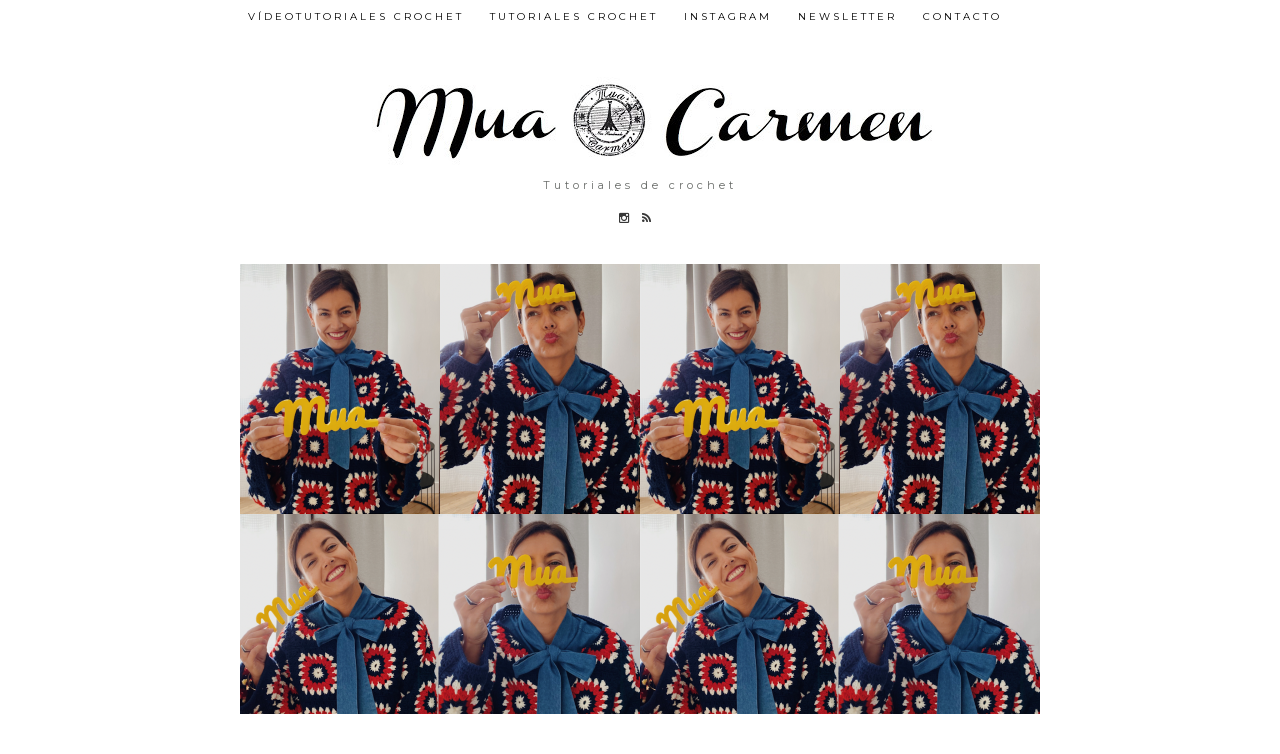

--- FILE ---
content_type: text/html; charset=UTF-8
request_url: https://www.muacarmen.com/2020/05/vlog-5-dias-conmigo.html
body_size: 26019
content:
<!DOCTYPE html>
<html class='v2' dir='ltr' xmlns='http://www.w3.org/1999/xhtml' xmlns:b='http://www.google.com/2005/gml/b' xmlns:data='http://www.google.com/2005/gml/data' xmlns:expr='http://www.google.com/2005/gml/expr'>
<head>
<link href='https://www.blogger.com/static/v1/widgets/335934321-css_bundle_v2.css' rel='stylesheet' type='text/css'/>
<link href='//maxcdn.bootstrapcdn.com/font-awesome/4.3.0/css/font-awesome.min.css' rel='stylesheet'/>
<link href="//fonts.googleapis.com/css?family=Open+Sans:400italic,700italic,400,700" rel="stylesheet" type="text/css">
<link href="//fonts.googleapis.com/css?family=Oswald:400,700" rel="stylesheet" type="text/css">
<link href="//fonts.googleapis.com/css?family=Montserrat:400,700" rel="stylesheet" type="text/css">
<meta content='width=device-width, initial-scale=1, maximum-scale=1' name='viewport'/>
<meta content='blogger' name='generator'/>
<link href='http://muacarmen.blogspot.com/' rel='canonical'/>
<link href='http://muacarmen.blogspot.com/feeds/posts/default' rel='alternate' title='Mua Carmen - Atom' type='application/atom+xml'/>
<meta content='Mua Carmen' name='Title'/>
<meta content='se73tf8SbuP8xvM1iA_Df2d_ao8' name='alexaVerifyID'/>
<meta content='crochet, ganchillo, ganchillera, tejer, punto, lifestyle, diy, handmade, zaragoza, lifestyle' name='keywords'/>
<meta content='Mua Carmen. Lifestyle entre ovillos' name='Subject'/>
<meta content='Siempre con mil ideas por tejer y quiero compartirlas contigo. En youtube te enseño a tejer patrones y te doy tips rápidos y útiles para tejer a ganchillo o crochet y dos agujas. Cada semana encontrarás en mi canal un nuevo vídeo para tejedoras. Si no quieres perderte nada de contenido suscríbete a mi newsletter y serás la primera en enterarte de todo. También puedes encontrarme en instagram como @mua_carmen y en facebook como Mua Carmen.' name='description'/>
<meta content='Mua Carmen' name='author'/>
<meta content='es' name='language'/>
<meta content='2 days' name='Revisit-After'/>
<meta content='all' name='robots'/>
<meta content='all, index, follow, archive' name='robots'/>
<meta content='all' name='googlebot'/>
<meta content='all, index, follow' name='googlebot'/>
<meta content='all' name='yahoo-slurp'/>
<meta content='all, index, follow' name='yahoo-slurp'/>
<meta content='index, follow' name='msnbot'/>
<meta content='all' name='googlebot-image'/>
<meta content='IE=EmulateIE7' http-equiv='X-UA-Compatible'/>
<meta content='ES-AR' name='geo.region'/>
<meta content='Zaragoza' name='geo.placename'/>
<meta content='41.648823;-0.889085' name='geo.position'/>
<meta content='41.648823, -0.889085' name='ICBM'/>
<meta content='text/html; charset=UTF-8' http-equiv='Content-Type'/>
<meta content='blogger' name='generator'/>
<link href='https://www.muacarmen.com/favicon.ico' rel='icon' type='image/x-icon'/>
<link href='http://www.muacarmen.com/2020/05/vlog-5-dias-conmigo.html' rel='canonical'/>
<link rel="alternate" type="application/atom+xml" title="Mua Carmen - Atom" href="https://www.muacarmen.com/feeds/posts/default" />
<link rel="alternate" type="application/rss+xml" title="Mua Carmen - RSS" href="https://www.muacarmen.com/feeds/posts/default?alt=rss" />
<link rel="service.post" type="application/atom+xml" title="Mua Carmen - Atom" href="https://www.blogger.com/feeds/8498609066901557863/posts/default" />

<link rel="alternate" type="application/atom+xml" title="Mua Carmen - Atom" href="https://www.muacarmen.com/feeds/2345607031485873979/comments/default" />
<!--Can't find substitution for tag [blog.ieCssRetrofitLinks]-->
<link href='https://blogger.googleusercontent.com/img/b/R29vZ2xl/AVvXsEg1_BTz37LQ6z82e8HgvvyMQIrE2U8QjfonKwsg6Ccg967rvGkhNd5O17figBcqnxgYujUjKGHxENiiRxRMcOKrne-scHzC-WSsK-Uavv2IuENpFGbJG7dpTvQFz-iXSlTpsb-VgQV2Ofhk/s1600/39576302-0CAB-4D54-9EF0-516296334B0D.png' rel='image_src'/>
<meta content='En este vlog me acompañas durante 5 días de confinamiento.' name='description'/>
<meta content='http://www.muacarmen.com/2020/05/vlog-5-dias-conmigo.html' property='og:url'/>
<meta content='VLOG 5 DÍAS CONMIGO' property='og:title'/>
<meta content='En este vlog me acompañas durante 5 días de confinamiento.' property='og:description'/>
<meta content='https://blogger.googleusercontent.com/img/b/R29vZ2xl/AVvXsEg1_BTz37LQ6z82e8HgvvyMQIrE2U8QjfonKwsg6Ccg967rvGkhNd5O17figBcqnxgYujUjKGHxENiiRxRMcOKrne-scHzC-WSsK-Uavv2IuENpFGbJG7dpTvQFz-iXSlTpsb-VgQV2Ofhk/w1200-h630-p-k-no-nu/39576302-0CAB-4D54-9EF0-516296334B0D.png' property='og:image'/>
<title>Mua Carmen: VLOG 5 DÍAS CONMIGO</title>
<style type='text/css'>@font-face{font-family:'Montserrat';font-style:normal;font-weight:400;font-display:swap;src:url(//fonts.gstatic.com/s/montserrat/v31/JTUSjIg1_i6t8kCHKm459WRhyyTh89ZNpQ.woff2)format('woff2');unicode-range:U+0460-052F,U+1C80-1C8A,U+20B4,U+2DE0-2DFF,U+A640-A69F,U+FE2E-FE2F;}@font-face{font-family:'Montserrat';font-style:normal;font-weight:400;font-display:swap;src:url(//fonts.gstatic.com/s/montserrat/v31/JTUSjIg1_i6t8kCHKm459W1hyyTh89ZNpQ.woff2)format('woff2');unicode-range:U+0301,U+0400-045F,U+0490-0491,U+04B0-04B1,U+2116;}@font-face{font-family:'Montserrat';font-style:normal;font-weight:400;font-display:swap;src:url(//fonts.gstatic.com/s/montserrat/v31/JTUSjIg1_i6t8kCHKm459WZhyyTh89ZNpQ.woff2)format('woff2');unicode-range:U+0102-0103,U+0110-0111,U+0128-0129,U+0168-0169,U+01A0-01A1,U+01AF-01B0,U+0300-0301,U+0303-0304,U+0308-0309,U+0323,U+0329,U+1EA0-1EF9,U+20AB;}@font-face{font-family:'Montserrat';font-style:normal;font-weight:400;font-display:swap;src:url(//fonts.gstatic.com/s/montserrat/v31/JTUSjIg1_i6t8kCHKm459WdhyyTh89ZNpQ.woff2)format('woff2');unicode-range:U+0100-02BA,U+02BD-02C5,U+02C7-02CC,U+02CE-02D7,U+02DD-02FF,U+0304,U+0308,U+0329,U+1D00-1DBF,U+1E00-1E9F,U+1EF2-1EFF,U+2020,U+20A0-20AB,U+20AD-20C0,U+2113,U+2C60-2C7F,U+A720-A7FF;}@font-face{font-family:'Montserrat';font-style:normal;font-weight:400;font-display:swap;src:url(//fonts.gstatic.com/s/montserrat/v31/JTUSjIg1_i6t8kCHKm459WlhyyTh89Y.woff2)format('woff2');unicode-range:U+0000-00FF,U+0131,U+0152-0153,U+02BB-02BC,U+02C6,U+02DA,U+02DC,U+0304,U+0308,U+0329,U+2000-206F,U+20AC,U+2122,U+2191,U+2193,U+2212,U+2215,U+FEFF,U+FFFD;}@font-face{font-family:'Montserrat';font-style:normal;font-weight:700;font-display:swap;src:url(//fonts.gstatic.com/s/montserrat/v31/JTUSjIg1_i6t8kCHKm459WRhyyTh89ZNpQ.woff2)format('woff2');unicode-range:U+0460-052F,U+1C80-1C8A,U+20B4,U+2DE0-2DFF,U+A640-A69F,U+FE2E-FE2F;}@font-face{font-family:'Montserrat';font-style:normal;font-weight:700;font-display:swap;src:url(//fonts.gstatic.com/s/montserrat/v31/JTUSjIg1_i6t8kCHKm459W1hyyTh89ZNpQ.woff2)format('woff2');unicode-range:U+0301,U+0400-045F,U+0490-0491,U+04B0-04B1,U+2116;}@font-face{font-family:'Montserrat';font-style:normal;font-weight:700;font-display:swap;src:url(//fonts.gstatic.com/s/montserrat/v31/JTUSjIg1_i6t8kCHKm459WZhyyTh89ZNpQ.woff2)format('woff2');unicode-range:U+0102-0103,U+0110-0111,U+0128-0129,U+0168-0169,U+01A0-01A1,U+01AF-01B0,U+0300-0301,U+0303-0304,U+0308-0309,U+0323,U+0329,U+1EA0-1EF9,U+20AB;}@font-face{font-family:'Montserrat';font-style:normal;font-weight:700;font-display:swap;src:url(//fonts.gstatic.com/s/montserrat/v31/JTUSjIg1_i6t8kCHKm459WdhyyTh89ZNpQ.woff2)format('woff2');unicode-range:U+0100-02BA,U+02BD-02C5,U+02C7-02CC,U+02CE-02D7,U+02DD-02FF,U+0304,U+0308,U+0329,U+1D00-1DBF,U+1E00-1E9F,U+1EF2-1EFF,U+2020,U+20A0-20AB,U+20AD-20C0,U+2113,U+2C60-2C7F,U+A720-A7FF;}@font-face{font-family:'Montserrat';font-style:normal;font-weight:700;font-display:swap;src:url(//fonts.gstatic.com/s/montserrat/v31/JTUSjIg1_i6t8kCHKm459WlhyyTh89Y.woff2)format('woff2');unicode-range:U+0000-00FF,U+0131,U+0152-0153,U+02BB-02BC,U+02C6,U+02DA,U+02DC,U+0304,U+0308,U+0329,U+2000-206F,U+20AC,U+2122,U+2191,U+2193,U+2212,U+2215,U+FEFF,U+FFFD;}</style>
<style id='page-skin-1' type='text/css'><!--
/*
-----------------------------------------------
Uno Responsive Blogger Template
Name:     Uno (2015)
Version:  1.0
Designer: The Basic Page
URL:      www.thebasicpage.blogspot.com
Etsy:     www.etsy.com/shop/TheBasicPage
----------------------------------------------- */
/* Variable definitions
====================
<Variable name="keycolor" description="Main Color" type="color" default="#66bbdd"/>
<Variable name="body.background" description="Body Background" type="background" color="#ffffff" default="$(color) none repeat scroll top left"/>
<Variable name="body.background.override" description="Body Background Override" type="string" default=""/>
<Group description="Backgrounds" selector=".body-fauxcolumns-outer">
<Variable name="body.background.color" description="Background" type="color" default="#ffffff"/>
</Group>
<Group description="Page Text" selector="body">
<Variable name="body.font" description="Font" type="font" default="normal 700 10px Montserrat, sans-serif"/>
<Variable name="body.text.color" description="Text Color" type="color" default="#373737"/>
</Group>
<Group description="Links" selector=".main-outer">
<Variable name="link.color" description="Link Color" type="color" default="#1b4a5d"/>
<Variable name="link.visited.color" description="Visited Color" type="color" default="#1b4a5d"/>
<Variable name="link.hover.color" description="Hover Color" type="color" default="#c3c3c3"/>
</Group>
<Group description="Scrollbar" selector=".main-outer">
<Variable name="scroll.background" description="Background" type="color" default="#373737"/>
<Variable name="scroll.button" description="Button" type="color" default="#696c69"/>
<Variable name="scroll.hover" description="Hover" type="color" default="#e6ebe6"/>
</Group>
<Group description="Blog Title" selector=".header h1">
<Variable name="header.font" description="Font" type="font" default="normal 700 22px Montserrat, sans-serif"/>
<Variable name="header.text.color" description="Title Color" type="color" default="#696c69" />
</Group>
<Group description="Blog Description" selector=".header .description">
<Variable name="description.font" description="Font" type="font" default="normal 400 11px Montserrat, sans-serif"/>
<Variable name="description.text.color" description="Description Color" type="color" default="#696c69" />
</Group>
<Group description="Top Menu" selector="#top-wrapper">
<Variable name="tabs.background" description="Background" type="color" default="#ffffff" />
<Variable name="tabs.font" description="Font" type="font" default="normal 400 10px Montserrat, sans-serif"/>
<Variable name="tabs.color" description="Color" type="color" default="#373737" />
</Group>
<Group description="Top Menu Hover" selector="#top-wrapper">
<Variable name="tab.hover.color" description="Link Hover" type="color" default="#c3c3c3" />
</Group>
<Group description="Top Menu Borders" selector="#top-wrapper">
<Variable name="top.border" description="Border I" type="color" default="#696c69" />
<Variable name="outside.border" description="Border II" type="color" default="#696c69" />
<Variable name="inside.border" description="Border III" type="color" default="#ffffff" />
</Group>
<Group description="Counter Color" selector="#top-wrapper">
<Variable name="widget.alternative" description="Counter Color" type="color" default="#aaa"/>
</Group>
<Group description="Social Icons" selector="#top-wrapper">
<Variable name="menu.icons.color" description="Color" type="color" default="#373737"/>
</Group>
<Group description="Slider Post Title" selector=".slide-h2">
<Variable name="slide.title.font" description="Font" type="font" default="normal 700 0px Montserrat, sans-serif"/>
<Variable name="slide.title.color" description="Color" type="color" default="#ffffff"/>
</Group>
<Group description="Slider Summary" selector=".slide-title">
<Variable name="slide.summary.font" description="Font" type="font" default="normal 400 0px Montserrat, sans-serif"/>
</Group>
<Group description="Slider View Post Button" selector=".slide-title">
<Variable name="slide.more.font" description="Font" type="font" default="normal 700 11px Montserrat, sans-serif"/>
</Group>
<Group description="Slider Arrows" selector=".slide-title">
<Variable name="slider.arrow" description="Color" type="color" default="#ffffff"/>
</Group>
<Group description="Post Title" selector="h3.post-title">
<Variable name="post.title.font" description="Font" type="font" default="normal 700 17px Montserrat, sans-serif"/>
<Variable name="post.title.color" description="Color" type="color" default="#373737" />
<Variable name="post.title.hover" description="Hover" type="color" default="#c3c3c3" />
</Group>
<Group description="Post Header" selector="#post-header1">
<Variable name="post.header.font" description="Font" type="font" default="normal 400 10px Montserrat, sans-serif"/>
<Variable name="post.header.color" description="Color" type="color" default="#696c69"/>
<Variable name="icon.marker.color" description="Location icon" type="color" default="#1b4a5d"/>
</Group>
<Group description="Labels" selector=".post-header">
<Variable name="labels.font" description="Font" type="font" default="normal 700 11px Montserrat, sans-serif"/>
<Variable name="labels.color" description="Color" type="color" default="#1b4a5d"/>
</Group>
<Group description="Widget Title" selector="#main-wrapper .widget h2">
<Variable name="widget.h2.font" description="Font" type="font" default="normal 700 10px Montserrat, sans-serif"/>
<Variable name="widget.h2.color" description="Color" type="color" default="#696c69"/>
</Group>
<Group description="Post Body" selector=".post-body">
<Variable name="post.body.font" description="Font" type="font" default="normal normal 12px Verdana, sans-serif"/>
<Variable name="post.body.color" description="Color" type="color" default="#000"/>
</Group>
<Group description="Post Body Link" selector=".post-body">
<Variable name="post.link.color" description="Link Color" type="color" default="#1b4a5d"/>
<Variable name="post.link.visited" description="Visited Color" type="color" default="#1b4a5d"/>
<Variable name="post.link.hover" description="Hover Color" type="color" default="#c3c3c3"/>
</Group>
<Group description="Caption" selector=".tr-caption">
<Variable name="caption.border" description="Border" type="color" default="#000000"/>
<Variable name="caption.background" description="Background" type="color" default="transparent"/>
</Group>
<Group description="Read More Button" selector=".jump-link a">
<Variable name="jump.link.background" description="Background" type="color" default="#ffffff"/>
<Variable name="jump.link.border" description="Border" type="color" default="#696c69"/>
</Group>
<Group description="Read More Button Font" selector=".jump-link a">
<Variable name="jump.link.font" description="Font" type="font" default="normal 700 10px Montserrat, sans-serif"/>
<Variable name="jump.link.color" description="Color" type="color" default="#373737"/>
</Group>
<Group description="Post Footer" selector=".post-footer">
<Variable name="post.footer.font" description="Font" type="font" default="normal 700 11px Montserrat, sans-serif"/>
<Variable name="post.footer.color" description="Text Color" type="color" default="#DFDCDC"/>
</Group>
<Group description="Post Footer Link" selector=".post-footer">
<Variable name="post.footer.link" description="Link Color" type="color" default="#373737"/>
<Variable name="post.footer.hover" description="Hover Color" type="color" default="#c3c3c3"/>
</Group>
<Group description="Related Posts Title" selector="#related-posts">
<Variable name="related.h2.font" description="Font" type="font" default="normal normal 10px Montserrat, sans-serif"/>
<Variable name="related.h2.color" description="Color" type="color" default="#373737"/>
<Variable name="related.h2.border" description="Border" type="color" default="#696c69"/>
</Group>
<Group description="Related Posts" selector="#related-posts">
<Variable name="related.title.font" description="Font" type="font" default="normal 700 10px Montserrat, sans-serif"/>
<Variable name="related.title.color" description="Color" type="color" default="#696c69"/>
</Group>
<Group description="Post Border" selector=".post-body">
<Variable name="post.border" description="Border Color" type="color" default="#ffffff"/>
</Group>
<Group description="Comments Title" selector=".comments">
<Variable name="comments.title.font" description="Font" type="font" default="normal 700 14px Montserrat, sans-serif"/>
<Variable name="comments.title.color" description="Color" type="color" default="#373737"/>
</Group>
<Group description="Comment Author" selector=".comments">
<Variable name="comments.user.font" description="Font" type="font" default="normal 700 14px Montserrat, sans-serif"/>
<Variable name="comments.user.color" description="Color" type="color" default="#696c69"/>
</Group>
<Group description="Comment Date" selector=".comments">
<Variable name="comments.date.font" description="Font" type="font" default="normal 400 10px Montserrat, sans-serif"/>
<Variable name="comments.date.color" description="Date Color" type="color" default="#7f7f7f"/>
</Group>
<Group description="Footer" selector="-wrapper">
<Variable name="footer.background" description="Background" type="color" default="#F5F2EC"/>
<Variable name="footer.border" description="Top Border" type="color" default="#ffffff"/>
</Group>
<Group description="Footer Text" selector="#footer-wrapper">
<Variable name="footer.font" description="Font" type="font" default="normal normal 10px Verdana, sans-serif"/>
<Variable name="footer.color" description="Color" type="color" default="#bfb792"/>
</Group>
<Group description="Footer Link" selector="#footer-wrapper a">
<Variable name="footer.link" description="Link" type="color" default="#aaaaaa"/>
<Variable name="footer.hover" description="Hover" type="color" default="#1b4a5d"/>
</Group>
<Group description="Footer Widget Title" selector="#footer-wrapper .widget h2">
<Variable name="footer.h2.font" description="Font" type="font" default="normal 700 10px Montserrat, sans-serif"/>
<Variable name="footer.h2.color" description="Color" type="color" default="#ffffff"/>
</Group>
<Group description="Instagram Gadget" selector="#instafeed">
<Variable name="insta.font" description="Font" type="font" default="normal 400 10px Montserrat, sans-serif"/>
<Variable name="insta.color" description="Color" type="color" default="#ffffff"/>
</Group>
<Group description="Search Gadget" selector="#search">
<Variable name="search.background" description="Background" type="color" default="#ffffff"/>
<Variable name="search.border" description="Border" type="color" default="#696C69"/>
</Group>
<Group description="Follow by Email Gadget" selector=".FollowByEmail">
<Variable name="follow.background" description="Background" type="color" default="#696c69"/>
<Variable name="follow.border" description="Border" type="color" default="#e6ebe6"/>
</Group>
<Group description="Profile Gadget" selector=".profile-img">
<Variable name="profile.border" description="Border" type="color" default="#e6ebe6"/>
</Group>
<Group description="Scroll To Top Button" selector=".scrollToTop">
<Variable name="scrolltop.color" description="Color" type="color" default="#696C69"/>
<Variable name="scrolltop.border" description="Border" type="color" default="#696C69"/>
</Group>
*/
#Attribution1 {display: none !important;}
#Navbar1 {display: none !important;}
/* Body
----------------------------------------------- */
html, body, div, span, applet, object, iframe,
p, pre, a, abbr, acronym, address, big, cite, code,
del, dfn, em, img, ins, kbd, q, s, samp,
small, strike, strong, sub, sup, tt, var,
b, u, i, center,
dl, dt, dd, ol, ul, li,
fieldset, form, label, legend,
table, caption, tbody, tfoot, thead, tr, th, td,
article, aside, canvas, details, embed,
figure, figcaption, footer, header, hgroup,
menu, nav, output, ruby, section, summary,
time, mark, audio, video {
margin: 0;
padding: 0;
border: 0;
vertical-align: baseline;
}
table, td, tr, th {
border-spacing: 0px;
margin: 0px;
padding: 0px;
}
body {
z-index: 1;
width: 100%;
text-shadow: none;
cursor: default;
overflow-x: hidden;
font: normal normal 12px Impact, sans-serif;
color: #373737;
background: #ffffff none repeat scroll top left;
}
*, *:before, *:after {
-webkit-box-sizing: border-box;
-moz-box-sizing: border-box;
box-sizing: border-box;
}
#outer-wrapper {
max-width: 800px;
width: 100%;
margin: 0px auto;
padding: 0px 0px 0px 0px;
overflow: hidden;
background: #ffffff;
}
#content-wrapper {
width: auto;
margin: 0px;
padding: 0px;
}
#content {
width:100%;
float:left;
padding:0;
margin: 0px 0px 0px 0px;
}
.section {
padding: 0px;
margin: 0px;
}
a:link {
text-decoration:none;
color: #000000;
}
a:visited {
text-decoration:none;
color: #000000;
}
a:hover {
text-decoration:none;
color: #c3c3c3;
}
*::-moz-selection {background: #333333; color: #ffffff;}
*::selection {background: #333333; color: #ffffff;}
/* Scrollbar
----------------------------------------------- */
::-webkit-scrollbar {
width: 12px;
}
::-webkit-scrollbar-track {
background-color: #373737;
border: 0px;
}
::-webkit-scrollbar-thumb {
background-color: #696c69;
}
::-webkit-scrollbar-thumb:hover {
background-color: #e6ebe6;
}
/* Header
----------------------------------------------- */
#header-wrapper{
width: 100%;
background: #ffffff;
padding: 0px 0px 40px 0px;
margin: 0px auto;
cursor: default;
}
#header {
width: 100%;
margin: 0px;
padding: 0px;
}
#Header1 {padding: 20px 0px;}
#header-inner img {margin: 0 auto !important;}
#header-inner {text-align:center !important; padding: 0px 0px; margin: 0 auto;}
.Header .description {
margin: 0px;
padding: 0px;
}
.Header h1 {
margin: 0px;
padding: 0px;
}
.Header h1, .Header h1 a, .Header h1 a:hover, .Header h1 a:visited  {
font: normal 700 22px Montserrat, sans-serif;
color: #696c69;
letter-spacing: 9px;
text-transform: uppercase;
}
.Header .description {
font: normal 400 11px Montserrat, sans-serif;
color: #696c69;
}
.description {
letter-spacing: 4px;
}
/* Top Navbar
----------------------------------------------- */
select {
border: none;
background: none;
outline: none;
opacity: 1;
-webkit-appearance: none;
filter: alpha(opacity=0);
}
#top-wrapper {
display: table;
vertical-align: middle;
width: 100%;
background: #ffffff;
height: auto;
text-align: center !important;
position: relative;
top: 0px;
overflow: visible; z-index: 99999;
letter-spacing: 3px !important;
padding: 0px; margin: 0px;
color: #000000;
font: normal 400 10px Montserrat, sans-serif;
text-transform: uppercase;
border-bottom: 1px solid rgba(0, 0, 0, 0);
}
#top-inside {
display: inline-block;
width: auto;
margin: 0 auto;
height: 100%;
vertical-align: middle
}
#top-wrapper .widget {
color: #000000;
font: normal 400 10px Montserrat, sans-serif;
}
#top-wrapper .widget h2 {
display: none;
}
#top-column-container .widget {
text-align: left !important;
}
#top-column-container2 {
display: table-cell;
padding: 0px 0px 0px 10px;
vertical-align: middle;
}
#top-column-container {
display: table-cell;
vertical-align: middle;
background: #ffffff;
height: auto;
padding: 0px 0px;
width: auto;
}
#top-column-left {
width: auto; display: inline; float: left;
}
#top-column-center {
width: auto; display: inline; float: left;
}
#top-column-right {
width: auto; display: inline; float: left;
}
#top-column-social {
width: auto; display: inline; float: left;
}
#Label1 {
display: inline-block;
background: #ffffff;
color: #000000;
font: normal 400 10px Montserrat, sans-serif;
text-transform: uppercase;
float: center;
width: auto;
padding: 0px 10px;
}
#toplisttitles {
padding: 10px 0px 9px 0px;
}
#lbls.widget-content.list-label-widget-content ul {
padding: 10px 20px 10px 20px;
white-space: normal;
border-top: 1px solid #ffffff;
}
#lbls.widget-content.list-label-widget-content ul:first-child {border-top: 0px;}
#Label1 a:hover {
color: #000000;
}
#labelstitle, #labelstitle a {
color: #000000;
}
#lbls.widget-content.list-label-widget-content a:hover {
color: #000000;
}
#lbls.widget-content.list-label-widget-content {
background: #ffffff;
max-height: 280px;
width: 220px;
overflow-y: auto;
position: fixed;
padding: 0px 0px 0px 0px;
margin-left: -20px;
border-right: 1px solid rgba(0, 0, 0, 0);
border-left: 1px solid rgba(0, 0, 0, 0);
border-bottom: 1px solid rgba(0, 0, 0, 0);
}
#labelstitle #lbls.widget-content.list-label-widget-content {display:none !important;}
#labelstitle:hover #lbls.widget-content.list-label-widget-content {display:block !important;}
#BlogArchive1 {
display: none;
background: #ffffff;
float: center;
padding: 0px 10px 0px 10px;
width: auto;
}
#archivetitle #archv.widget-content {display:none !important;}
#archivetitle:hover #archv.widget-content {display:block !important;}
#archv.widget-content {
position: fixed;
margin-left: -20px !important;
padding: 0px 0px 0px 0px;
max-height: 280px;
overflow-y: auto;
width: 220px;
background: #ffffff;
border-bottom: 1px solid rgba(0, 0, 0, 0);
border-right: 1px solid rgba(0, 0, 0, 0);
border-left: 1px solid rgba(0, 0, 0, 0);
}
#ArchiveList {
text-align: left;
width: 100% !important;
padding: 0px 0px 0px 0px;
}
.BlogArchive #ArchiveList ul.flat li.archivedate {
padding: 10px 20px;
border-top: 1px solid #ffffff;
white-space: normal;
}
.BlogArchive #ArchiveList ul.flat li.archivedate:first-child {border-top: 0px;}
#archivetitle, #archivetitle a {
background: #ffffff;
color: #000000;
font: normal 400 10px Montserrat, sans-serif;
text-transform: uppercase;
outline: none;
padding: 0px 0px 0px 0px;
margin: 0px 0px 0px 0px;
border-radius: 0px;
-moz-border-radius: 0px;
-webkit-border-radius: 0px;
width: auto;
text-align: left;
}
#archivetitle a:hover {
color: #000000;
}
#PageList1 {display: inline-block;
background: #ffffff;
border: 0px;
margin: 0px;
padding: 0px;
width: auto;
float: center;
height: auto;
}
#PageList1 .widget-content {
height: auto;
}
#PageList1 .widget-content ul li {
display: inline-block !important;
height: auto;
}
#PageList1 .widget-content ul {
padding: 0px !important;
margin: 0px !important;
height: auto;
}
.crosscol .PageList LI, .footer .PageList LI {
list-style: none;
padding: 0px;
margin: 0px;
background: none;
}
.PageList LI A {
display: inline-block;
font: normal 400 10px Montserrat, sans-serif;
color: #000000;
padding: 10px 10px 9px 10px;
margin: 0px;
text-transform: uppercase;
}
.PageList LI A:hover {
background: transparent;
color: #000000;
}
.PageList LI.selected A {
font: normal 400 10px Montserrat, sans-serif;
color: #000000;
background: transparent;
text-decoration: none;
}
.menusocial {
display: table-cell;
vertical-align: middle;
background: #ffffff;
width: auto;
height: auto;
overflow: visible; z-index: 999999999999999999;
padding: 0px 0px 0px 0px;
list-style: none;
font-size: 12px !important;
font-family: FontAwesome;
}
.menusocial a {
color: #373737 !important;
margin-right: 10px;
}
.menusocial a:hover {
color: #000000 !important;
}
a.faceicon:before {content: "\f09a";}
a.twittericon:before {content: "\f099";}
a.pinicon:before {content: "\f231";}
a.instaicon:before {content: "\f16d";}
a.tumblricon:before {content: "\f173";}
a.youtubeicon:before {content: "\f16a";}
a.gplusicon:before {content: "\f0d5";}
a.bloglovinicon:before {content: "\f004";}
a.mailicon:before {content: "\f003";}
a.feedicon:before {content: "\f09e";}
/* Slider
-------------------------------------------------------------------- */
#HTML996.widget.HTML h2.title {display: none !important;}
#header #HTML996.widget.HTML .widget-content {margin: 0px 0px 0px 0px;}
#HTML996.widget.HTML .item-control {display: none !important;}
.cycle-slideshow {
max-width: 1000px;
height: 500px;
display: block;
text-align: center;
z-index: 0;
overflow: hidden;
margin:0px auto 40px auto;
}
.cycle-slideshow ul {
max-width: 1000px;
height: 500px;
padding: 0px;
}
.cycle-slideshow li {
height: 100%;
background-position: 50% 0% !important;
background-size:cover !important;
}
.cycle-prev:before {
width: 30px;
height: auto;
position: absolute;
left: 50px;
text-indent: 0px;
top: 50%;
text-align: right;
z-index: 999;
cursor: pointer;
content: "\f053";
font-size: 26px;
color: #FFFFFF(slider.arrow);
opacity: 0.7;
font-family: FontAwesome;
}
.cycle-next:before {
width: 30px;
height: auto;
position: absolute;
right: 50px;
text-indent: 0px;
top: 50%;
text-align: left;
z-index: 999;
cursor: pointer;
content: "\f054";
font-size: 26px;
color: FFFFFF(slider.arrow);
opacity: 0.7;
font-family: FontAwesome;
}
.slide-inside {
display: table;
vertical-align: middle;
height: 100%;
padding: 0px 0px;
width: 100%;
background: transparent;
}
.slide-inside:hover {
background: rgba(0,0,0,0.3);
}
.slide-title, .slide-title a:hover {
display: table-cell;
vertical-align: middle;
}
.slide-h2 {
display: block;
font: normal 700 0px Montserrat, sans-serif;
color: #ffffff;
letter-spacing: 5px;
z-index: 9;
text-transform: uppercase;
}
.slide-image {
background-size:cover !important;
background-attachment: fixed !important;
}
.slide-in {
display: block;
padding: 0px;
font: normal 400 0px Montserrat, sans-serif;
color: #ffffff;
letter-spacing: 1px;
cursor: default;
width: 80%;
margin: 0 auto;
}
#slide-more {
margin-top: 30px;
text-transform: uppercase;
font: normal 700 11px Montserrat, sans-serif;
color: #ffffff;
letter-spacing: 4px;
}
#slide-more span {
border: 2px solid #ffffff;
padding: 5px 20px;
cursor: pointer;
}
#slide-more span:hover {opacity:0.7;}
/* Post
----------------------------------------------- */
#main-wrapper {
word-wrap: break-word;
overflow: hidden;
padding: 0px 0px 0px 0px;
margin: 0px 0px 0px 0px;
}
#Blog1 {
margin: 0px 0px 40px 0px !important;
}
h3.post-title, h3.post-title a, h3.post-title a:visited {
text-align: center;
font: normal 700 17px Montserrat, sans-serif;
color: #373737;
margin: 10px 0px;
letter-spacing: 5px;
text-transform: uppercase;
}
h3.post-title a:hover {
color: #c3c3c3;
}
#post-header1 {
text-align: center;
margin: 0px 0px 0px 0px;
padding: 0px 0px 0px 0px;
font: normal 400 10px Montserrat, sans-serif;
color: #000000;
letter-spacing: 4px;
text-transform: uppercase;
cursor: default;
}
#post-header1 a, #post-header1 a:visited {
color: #000000;
}
#post-header1 a:hover {
color: #c3c3c3;
}
.post-location {
font: normal 400 10px Montserrat, sans-serif;
color: #000000;
letter-spacing: 2px;
text-transform: uppercase;
cursor: default;
}
i.fa.fa-map-marker {
color: #1b4a5d;
}
.post-header {
text-align: center;
padding: 0px;
margin: 0px 0px 10px 0px;
font: normal normal 11px Montserrat;
color: #000000;
letter-spacing: 4px;
text-transform: uppercase;
cursor: default;
}
.post-header a, .post-header a:visited {
color: #000000;
}
.post-header a:hover {
color: #c3c3c3;
}
.date-header {
padding: 0px;
margin: 0px;
}
.post {
margin: 0px 0px 60px 0px;
border-bottom: 1px solid #ffffff;
}
.post-body {
font: normal normal 12px Verdana, sans-serif;
color: #000000;
line-height: 2;
}
.post-body a {
color: #1b4a5d;
}
.post-body a:hover {
color: #c3c3c3;
}
.post-body a:visited {
color: #1b4a5d;
}
.post-body blockquote:before {
content: "\f10d";
font-family: FontAwesome;
font-size: 18px;
line-height: normal;
}
.post-body ul {
margin: 10px 0px !important;
line-height: 2 !important;
}
.post-body li {
margin: 0px 20px !important;
line-height: 2 !important;
padding: 0px !important;
}
img {
height: auto;
}
a img, img {
-ms-interpolation-mode: bicubic;
border: 0px;
outline: none;
}
.separator, .separator a {
margin: 0px !important;
padding: 0px !important;
line-height: 0px;
display: inline;
}
.post-body img {
max-width: 800px;
height: auto;
padding: 0px;
margin: 0px;
}
table.tr-caption-container {
padding: 0px;
margin: 0px 0px 0px 0px;
font: normal normal 12px Verdana, sans-serif;
color: #000000;
}
td.tr-caption {
font: normal normal 12px Verdana, sans-serif;
background: transparent;
border: 1px solid #000000;
padding: 20px 0 20px 0;
margin: 10px 0px;
display: block;
}
td.tr-caption a {
color: #1b4a5d;
}
td.tr-caption a:hover {
color: #c3c3c3;
}
td.tr-caption a:visited {
color: #1b4a5d;
}
.jump-link {
padding: 20px 0px 0px 0px;
text-align: center;
}
.jump-link a {
border: 2px solid #696c69;
background: #ffffff;
padding: 10px 15px;
letter-spacing: 3px;
text-transform: uppercase;
font: normal 700 10px Montserrat, sans-serif;
color: #373737;
}
.jump-link a:hover {
color: #ffffff;
border: 2px solid #696c69;
background: #373737;
}
.post-footer-line>* {
margin-right: 0px;
margin-left: 0px;
}
.post-footer {
display: inline-block;
width: 100%;
padding: 0px 0px 0px 0px;
margin: 40px 0px 40px 0px;
background: transparent;
font: normal 700 11px Montserrat, sans-serif;
color: #DFDCDC;
border: 0px;
height: auto;
letter-spacing: 3px;
text-transform: uppercase;
}
.post-footer a, .post-footer a:visited {
color: #373737;
}
.post-footer a:hover {
color: #c3c3c3;
}
.post-footer .post-footer-line-1 {
float: left;
width: 100%;
text-align: center;
margin-bottom: 10px;
}
.post-footer .post-footer-line-2 {
float: right;
width: 100%;
text-align: center;
font-weight: normal !important;
font-size: 15px !important;
}
#socialshare a {
color: #DFDCDC;
margin: 0px 5px;
}
#socialshare a:hover {
color: #c3c3c3;
}
.share-button {background: none !important; height: auto; width: auto; overflow: inherit;}
.CSS_LIGHTBOX {z-index: 9999999 !important;}
.CSS_LIGHTBOX_BG_MASK {background-color: #f8f8f8 !important;}
.CSS_LIGHTBOX_SCALED_IMAGE_IMG {outline: 1px solid #dbdbdb !important;}
.CSS_LIGHTBOX_FILMSTRIP {background-color: #dbdbdb !important;}
.CSS_LIGHTBOX_INDEX_INFO {color: #999999 !important;}
/* Related
----------------------------------------------- */
#related-posts {
float:left;
padding: 20px 0px;
width: 100%;
text-align: center;
}
#related-posts a{
border: 0px;
margin: 0px;
padding: 0px;
width: 160px;
height: 160px;
overflow: hidden;
float: left;
}
#related-posts h2 {
padding: 0px 0px 20px 0px !important;
margin: 0px !important;
cursor: default;
}
#related-posts h2 span {
letter-spacing: 3px;
border: 2px solid #696c69;
font: normal 700 10px Montserrat, sans-serif;
color: #373737;
padding: 10px 20px;
text-transform: uppercase;
}
#related-posts .related_img {
margin: 0px; padding: 0px;
height: auto;
width: auto;
max-width: 160px;
min-height: 160px;
min-width: 160px;
}
#related-title {
color: transparent;
text-align:center;
padding: 0px 0px 0px 0px;
margin: 0px 0px 0px 0px;
width: 160px;
height: 160px;
position: absolute;
font: normal 700 10px Montserrat, sans-serif;
letter-spacing: 1px;
text-transform: uppercase;
z-index: 999;
}
#related-title span {
width: 160px;
height: 160px;
vertical-align: middle;
display: table-cell;
}
#related-title:hover {
color: #696c69;
background: rgba(255,255,255,.7);
}
/* Comments
----------------------------------------------- */
.comments {
text-align: center;
margin-top: -100px;
}
.comments h4 {
text-align: center;
font: normal 700 14px Montserrat, sans-serif;
color: #373737;
letter-spacing: 4px;
text-transform: uppercase;
padding: 40px 0px 0px 0px;
}
.comments .comments-content {
margin-top: 30px;
}
.comment-footer {
margin: 0px;
padding: 0px;
}
.comments .avatar-image-container {
display: none;
}
.comments .comments-content .comment-thread ol {
border: 0px;
padding: 0px;
margin: 0px;
text-align: center;
}
.comments .comments-content .comment-replies {
margin-left: 0px;
margin-top: 0px;
}
.thread-chrome.thread-expanded {
margin-top: 30px;
}
.comments .thread-toggle a {
color: #7f7f7f;
font: normal 400 10px Montserrat, sans-serif;
text-transform: uppercase;
letter-spacing: 1px;
}
.comments .comment-block {
margin: 0px 0px 0px 0px;
border: 0px solid;
padding: 20px 20px 20px 20px;
}
.comments .comments-content .comment-thread {
margin: 16px 0px 0px 0px;
}
.comments .comments-content .inline-thread .comment-block {
border: 0px;
}
.comments .comments-content .inline-thread {
border: 1px solid #7f7f7f;
}
.comments .comments-content .comment {
margin-bottom: 0px;
}
.comments .comments-content .comment-content {
text-align: center;
margin: 20px 0px 20px 0px !important;
font: normal normal 12px Verdana, sans-serif;
color: #000000;
line-height: 1.8;
}
.comments .comments-content .comment-content a, .comments .comments-content .comment-content a:visited {
color: #1b4a5d;
}
.comments .comments-content .comment-content a:hover {
color: #c3c3c3;
}
.comments .comments-content .comment-header, .comments .comments-content .comment-content {
margin: 0 0 0px 0px;
}
.comments .comments-content .user, .comments .comments-content .user a {
font: normal 700 14px Montserrat, sans-serif;
color: #696c69;
display: inline;
text-transform: uppercase;
letter-spacing: 3px;
}
.comments .comments-content .user a {
color: #696c69;
}
.comments .comments-content .user a:hover {
color: #c3c3c3;
}
.comments .comments-content .icon.blog-author:before {
content: "\f040";
font-size: 18px;
color: #696c69;
display: inline;
font-family: FontAwesome;
}
.comments .comments-content .datetime, .comments .comments-content .datetime a {
margin: 0px 0px 0px 0px;
display: block;
color: #7f7f7f;
font: normal 400 10px Montserrat, sans-serif;
text-transform: uppercase;
letter-spacing: 3px;
}
.comments .comment .comment-actions a {
color: #7f7f7f;
font: normal 400 10px Montserrat, sans-serif;
text-transform: uppercase;
letter-spacing: 3px;
}
.comments .continue a {
color: #7f7f7f;
font: normal 400 10px Montserrat, sans-serif;
text-transform: uppercase;
letter-spacing: 3px;
}
.comments .thread-toggle .thread-arrow {
margin: 0px 5px 0px 0px;
padding: 0px;
display: inline;
width: auto;
height: auto;
}
.comments .thread-collapsed .thread-arrow {background: none!important;}
.comments .thread-collapsed .thread-arrow:before {
content: "\f0da";
font-size: 12px;
color: #7f7f7f;
display: inline;
font-family: FontAwesome;
background: none!important;
}
.comments .thread-expanded .thread-arrow {background: none!important;}
.comments .thread-expanded .thread-arrow:before {
content: "\f0dd";
font-size: 12px;
color: #7f7f7f;
display: inline;
font-family: FontAwesome;
background: none!important;
}
.comments .comments-content .comment:first-child {
padding-top: 0px;
}
/* Instagram
----------------------------------------------- */
#HTML998.widget.HTML h2.title {display: none !important;}
#instafeed {
width: 100%;
display: block;
margin: 0px;
padding: 0px;
line-height: 0px;
}
#instafeed img {
height: 100%;
width: 100%;
}
#instafeed a {
padding: 0px;
margin: 0px;
display: inline-block;
position:relative;
}
#instafeed li {
width: 16.66%;
display: inline-block;
margin: 0px !important;
padding: 0px !important;
}
#instafeed .insta-likes {
width: 100%;
height: 100%;
margin-top: -100%;
opacity: 0;
letter-spacing: 1px;
background: rgba(255, 255, 255, 0.3);
position: absolute;
text-shadow: 2px 2px 8px #000000;
font: normal 400 10px Montserrat, sans-serif;
color: #ffffff;
line-height: normal;
}
#instafeed a:hover .insta-likes {
opacity:1;
}
/* Widgets
----------------------------------------------- */
#top-wrapper .item-control {
display: none !important;
}
#footer-wrapper .item-control {
display: none !important;
}
#main-wrapper .widget {
margin: 0px 0px 40px 0px;
padding: 0px;
}
#main-wrapper .widget-content, #footer-wrapper .widget-content {line-height: 1.6 !important;}
.widget {
padding: 0px 0px 0px 0px;
margin: 0px 0px 0px 0px;
font: normal normal 12px Impact, sans-serif;
color: #373737;
}
.widget li {
padding: 0px;
margin: 0px;
text-indent: 0;
}
.widget .post-body li {
color: #000000;
}
.widget li, .BlogArchive #ArchiveList ul.flat li {
color: #aaaaaa;
padding: 0px;
}
.widget img {
max-width: 100%;
height: auto;
}
.widget h2 {
padding: 0px;
margin: 0px 0px 5px 0px;
font: normal 700 10px Montserrat, sans-serif;
color: #696c69;
letter-spacing: 4px;
text-transform: uppercase;
text-align: center;
}
.labelcount {
color: #aaaaaa;
}
.widget ul {
padding: 0px;
line-height: inherit;
margin: 0;
}
.FollowByEmail .follow-by-email-inner .follow-by-email-address {
width: 99%;
height: auto;
border: 1px solid #e6ebe6;
font: normal normal 10px Verdana, sans-serif;
color: #000000;
outline: none;
background: #696c69;
text-align: center;
text-transform: uppercase;
letter-spacing: 1px;
padding: 5px 0px;
-moz-border-radius: 0px;
-webkit-border-radius: 0px;
border-radius: 0px;
-webkit-appearance: none;
}
#search {
width: 99%;
margin: 0 auto;
}
#search input[type="text"] {
width: 100%;
height: auto;
border: 1px solid #696C69;
font: normal normal 10px Verdana, sans-serif;
color: #000000;
outline: none;
background: #ffffff;
text-align: center;
text-transform: uppercase;
letter-spacing: 1px;
padding: 5px 0px;
-moz-border-radius: 0px;
-webkit-border-radius: 0px;
border-radius: 0px;
-webkit-appearance: none;
}
#Profile1 {text-align: center;}
.profile-img {
margin: 0 auto !important;
float: none;
border: 5px solid #000000;
}
.Profile .profile-datablock {
width: 100%;
padding: 0px;
display: inline-block;
}
a.profile-name-link.g-profile {
background-image: none !important;
font-weight: normal;
letter-spacing: 1px;
}
.profile-name-link {padding: 0px;}
.profile-textblock {margin: 0px 0px 2px 0px;}
/* Pager
----------------------------------------------- */
.blog-feeds, .post-feeds {
display: none;
}
.blog-pager, #blog-pager{
font: normal normal 12px Impact, sans-serif;
color: #373737;
letter-spacing: 3px;
text-transform: uppercase;
padding: 20px 0px 20px 0px;
margin: 0px;
height: 40px;
}
.showpageNum a,.showpage a {
color: #000000;
font: normal normal 12px Impact, sans-serif;
margin-right: .6em;
text-decoration: none;
text-align: center;
padding: 10px;
}
.showpageNum a:hover,.showpage a:hover {
color: #c3c3c3;
margin-right:.6em;
text-decoration:none;
text-align:center;
padding: 10px;
}
.showpageOf {
margin:0 8px 0 0;
font: normal normal 12px Impact, sans-serif;
text-decoration:none;
display: none;
}
.showpagePoint {
color: #373737;
font: normal normal 12px Impact, sans-serif;
margin-right:.6em;
text-decoration:none;
text-align:center;
padding: 3px 6px;
border: 1px solid #373737;
}
/* Footer
----------------------------------------------- */
#mua-buttons a {
display: inline;
width: 20% !important;
margin: 0px;
padding: 0px;
float: left;
line-height: 0px !important;
}
#mua-buttons img {
line-height: 0px !important;
padding: 0px;
margin: 0px;
width: 100%;
}
#credits-wrapper {
margin: 0px;
padding: 0px 20px;
line-height: 40px !important;
width: 100%;
text-align: left;
font: normal normal 10px Verdana, sans-serif;
color: #000000;
letter-spacing: 1px;
text-transform: none;
}
#credits-wrapper a, #credits-wrapper a:visited {
color: #000000 !important;
border-bottom: 1px solid #1b4a5d;
}
#credits-wrapper a:hover {
color: #1b4a5d !important;
}
#footer-wrapper, #footer {
width:100%;
clear:both;
margin:0 auto;
padding: 0px 0px 0px 0px;
background: rgba(0, 0, 0, 0);
border-top: 1px solid #ffffff;
font: normal normal 10px Verdana, sans-serif;
color: #000000;
text-align: center;
word-wrap: break-word;
line-height: 0px;
}
#footer-wrapper .widget li, #footer .widget li {
overflow: hidden;
padding: .25em 0;
}
#footer-wrapper a,#footer-wrapper a:visited,  #footer a, #footer a:visited {
color: #aaaaaa;
}
#footer-wrapper a:hover, #footer a:hover {
color: #1b4a5d;
}
#footer-wrapper h2, #footer h2 {
font: normal 700 10px Montserrat, sans-serif !important;
color: #ffffff !important;
margin: 0px 0px 5px 0px !important;
letter-spacing: 3px !important;
text-transform: uppercase;
}
#footer-wrapper img, #footer img {
max-width: 100%;
height: auto;
}
#footer-wrapper .widget, #footer .widget {
font: normal normal 10px Verdana, sans-serif;
color: #000000;
margin: 40px 0px;
}
#footer-wrapper .widget-content, #footer .widget-content {
font: normal normal 10px Verdana, sans-serif;
color: #000000;
padding: 0px 20px;
}
#footer-wrapper #footer-top .widget, #footer #footer-top .widget {
margin: 20px 0px 0px 0px !important;
}
#footer-wrapper #footer-top .widget h2, #footer #footer-top .widget h2, #footer-wrapper #footer-bottom .widget h2, #footer #footer-bottom .widget h2 {
margin: 5px 0px !important;
}
#footer-wrapper #footer-top .widget-content, #footer #footer-top .widget-content {
padding: 0px 0px !important;
}
#footer-wrapper #footer-bottom .widget, #footer #footer-bottom .widget {
margin: 20px 0px 0px 0px !important;
}
#footer-wrapper #footer-bottom .widget-content, #footer #footer-bottom .widget-content {
padding: 0px 0px !important;
}
#3columns {
display: table;
height: auto;
width: 100%;
}
#3columns .section {
display: table-row;
}
.3columns-container {
display: table-cell;
height: auto;
width: 100%;
text-align: center;
}
.footer-column-left {
display: inline-block;
vertical-align: top;
height: auto;
width:33%
}
.footer-column-center {
display: inline-block;
vertical-align: top;
height: auto;
width:33%
}
.footer-column-right {
display: inline-block;
vertical-align: top;
height: auto;
width:33%;
}
}
/* To Top
----------------------------------------------- */
.scrollToTop {
width: auto;
height: auto;
padding: 1px 30px;
text-align:center;
background: transparent;
-moz-border-radius: 0px;
-webkit-border-radius: 0px;
border-radius: 0px;
box-shadow:none;
-webkit-box-shadow:none;
-moz-box-shadow:none;
font-size: 13px;
color: #696C69 !important;
text-decoration: none;
position:fixed;
bottom: 10px;
right: 20px;
display:none;
z-index: 999;
border: 2px solid #696C69;
}
.scrollToTop a, .scrollToTop a:visited {
color: #696C69 !important;
}
.scrollToTop:hover, .scrollToTop a:hover {
text-decoration:none;
color: #c3c3c3;
}
/* Mobile
----------------------------------------------- */
@media screen and (max-width : 768px) {
.cycle-slideshow li {
background-attachment: initial !important;
}
}
@media screen and (max-width : 480px) {
.footer-column-left {width: 100%;}
.footer-column-center {width: 100%;}
.footer-column-right {width: 100%;}
#footer-wrapper .widget-content, #footer .widget-content {
padding: 0px;
}
.cycle-slideshow {height: 250px;}
.slide-h2 {margin-bottom: 0px;}
.slide-resume, #slide-more, .cycle-prev, .cycle-next {display: none;}
}
@media screen and (max-width : 768px) {
#header-wrapper {width: auto;}
#content-wrapper {
width: auto;
margin: 0px;
padding: 0px;
}
#content {
margin: 0px;
}
#main-wrapper {
margin: 0px;
padding: 0px 5px;
}
.slide-image {background-attachment: initial !important;}
#showHideDiv {
display: none;
}
#toggle {
position: relative;
background: transparent;
display: table-cell;
width: 30px;
vertical-align: middle;
height: 30px;
margin: 0px;
padding: 0px;
cursor: pointer;
}
a#nav-toggle {
background: #ffffff;
width: auto;
height: auto;
display: block;
padding: 0px;
z-index: 9999999999999999999999999;
}
#nav-toggle span {
cursor: pointer;
width: 20px;
height: 2px;
margin: 3px 0px 3px 7px;
background: #000000;
display: block;
content: '';
}
#top-wrapper {line-height: 30px;}
#top-column-container {width: 100%; float: left;}
#top-column-container2 {position: absolute; float: left; left: 40px; height: 100%; max-height: 30px; padding: 0px;}
#top-column-social {display: table;height: 100%;vertical-align: middle;}
#top4 {height: 100%;display: table-cell;vertical-align: middle;}
#top-inside {float: left; margin: 0px; width: 100%;}
#top-column-left {
width: 100%;
display: block;
float: left;
}
#top-column-center {
width: 100%;
display: block;
float: left;
}
#top-column-right {
width: 100%;
display: block;
float: left;
}
#top-column-container .widget {
text-align: center !important;
}
#PageList1 {display: block; width: 100%; padding: 0px 0px 0px 0px; height: auto; text-align: center;}
#Label1 {display: block; width: 100%; padding: 0px; text-align: center;}
#BlogArchive1 {display: block; width: 100%; padding: 0px; text-align: center;}
#ArchiveList {text-align: center;}
#toplist .widget {text-align: center !important;}
#archivetitle, #archivetitle a {text-align: center;}
#archv.widget-content {
margin-left: 0px !important;
width:100%;
border: 0px !important;
position: relative;
}
#lbls.widget-content.list-label-widget-content {
margin-left: 0px !important;
position: relative;
border: 0px !important;
width: 100%;
}
#lbls.widget-content.list-label-widget-content ul {border: 0px !important;}
.BlogArchive #ArchiveList ul.flat li.archivedate {
border: 0px !important;
}
#credits-wrapper {text-align: center; padding: 0px;}
.scrollToTop {display: none !important;}
#related-posts  {display: none;}
#outer-wrapper {padding: 0px;}
body {overflow-x: hidden;}
}
.status-msg-wrap{
display:none;
}
--></style>
<!--Related Posts with thumbnails Scripts and Styles Start-->
<script type='text/javascript'>
//<![CDATA[ 
var relatedTitles=new Array();var relatedTitlesNum=0;var relatedUrls=new Array();var thumburl=new Array();function related_results_labels_thumbs(json){for(var i=0;i<json.feed.entry.length;i++){var entry=json.feed.entry[i];relatedTitles[relatedTitlesNum]=entry.title.$t;try{thumburl[relatedTitlesNum]=entry.media$thumbnail.url}catch(error){s=entry.content.$t;a=s.indexOf("<img");b=s.indexOf("src=\"",a);c=s.indexOf("\"",b+5);d=s.substr(b+5,c-b-5);if((a!=-1)&&(b!=-1)&&(c!=-1)&&(d!="")){thumburl[relatedTitlesNum]=d}else{if(typeof(defaultnoimage)!=='undefined'){thumburl[relatedTitlesNum]=defaultnoimage}else{thumburl[relatedTitlesNum]="https://blogger.googleusercontent.com/img/b/R29vZ2xl/AVvXsEigSZLmxinJXoG-mgyLmqchRah_c6_8MkpQQal0mn15ajRv8Gvv1-VGDPG_yiDq-5OwjcmoYhN4Dd13YGeTZ3z4EbKoQSJ57tNA4zWaya1rnQ9p8bq6Tb28yR48JsM4pKDQYMIxuJoWBCk/s1600/noimage.png"}}}if(relatedTitles[relatedTitlesNum].length>35){relatedTitles[relatedTitlesNum]=relatedTitles[relatedTitlesNum].substring(0,35)+"..."}for(var k=0;k<entry.link.length;k++){if(entry.link[k].rel=='alternate'){relatedUrls[relatedTitlesNum]=entry.link[k].href;relatedTitlesNum++}}}}function removeRelatedDuplicates_thumbs(){var tmp=new Array(0);var tmp2=new Array(0);var tmp3=new Array(0);for(var i=0;i<relatedUrls.length;i++){if(!contains_thumbs(tmp,relatedUrls[i])){tmp.length+=1;tmp[tmp.length-1]=relatedUrls[i];tmp2.length+=1;tmp3.length+=1;tmp2[tmp2.length-1]=relatedTitles[i];tmp3[tmp3.length-1]=thumburl[i]}}relatedTitles=tmp2;relatedUrls=tmp;thumburl=tmp3}function contains_thumbs(a,e){for(var j=0;j<a.length;j++){if(a[j]==e){return true}}return false}function printRelatedLabels_thumbs(current){var splitbarcolor;if(typeof(splittercolor)!=='undefined'){splitbarcolor=splittercolor}else{splitbarcolor="#d4eaf2"}for(var i=0;i<relatedUrls.length;i++){if((relatedUrls[i]==current)||(!relatedTitles[i])){relatedUrls.splice(i,1);relatedTitles.splice(i,1);thumburl.splice(i,1);i--}}var r=Math.floor((relatedTitles.length-1)*Math.random());var i=0;if(relatedTitles.length>0)document.write('<h2>'+relatedpoststitle+'</h2>');document.write('<div style="clear: both;"/>');document.write('<div id="related">');while(i<relatedTitles.length&&i<20&&i<maxresults){document.write('<a ');if(i!=0)document.write('"');else document.write('"');document.write(' href="'+relatedUrls[r]+'"><div id="related-title"><span>'+relatedTitles[r]+'</span></div><img class="related_img" src="'+thumburl[r]+'"/></a>');if(r<relatedTitles.length-1){r++}else{r=0}i++}document.write('</div>');relatedUrls.splice(0,relatedUrls.length);thumburl.splice(0,thumburl.length);relatedTitles.splice(0,relatedTitles.length);document.write('</div>');}
//]]>
</script>
<!--Related Posts with thumbnails Scripts and Styles End-->
<script>
//<![CDATA[
var showpostthumbnails_gal = true;
var showpostsummary_gal = true;
var random_posts = false;
var numchars_gal = 150;
var numposts_gal = 5;
function showgalleryposts(json) {
var numPosts = json.feed.openSearch$totalResults.$t;
var indexPosts = new Array();
document.write('<ul>');
for (var i = 0; i < numPosts; ++i) {
indexPosts[i] = i;
}
if (random_posts == true){
indexPosts.sort(function() {return 0.5 - Math.random()});
}
if (numposts_gal > numPosts) {
numposts_gal = numPosts;
}
for (i = 0; i < numposts_gal; ++i) {
var entry_gal = json.feed.entry[indexPosts[i]];
var posttitle_gal = entry_gal.title.$t;
for (var k = 0; k < entry_gal.link.length; k++) {
if ( entry_gal.link[k].rel == 'alternate') {
posturl_gal = entry_gal.link[k].href;
break;
}
}
if ("content" in entry_gal) {
var postcontent_gal = entry_gal.content.$t
}
s = postcontent_gal;
a = s.indexOf("<img");
b = s.indexOf("src=\"", a);
c = s.indexOf("\"", b + 5);
d = s.substr(b + 5, c - b - 5);
if ((a != -1) && (b != -1) && (c != -1) && (d != "")) {
var thumburl_gal = d
} else var thumburl_gal = 'https://blogger.googleusercontent.com/img/b/R29vZ2xl/AVvXsEgibuD069X8Li5uteBrsaVTYjXEpm6RrhLjsB4F0cd7TEMn971dFprncEzlXKK5-WEj2IJ11NCoHyHSoXIAyhUfTh673a0Vii7gFzLef_H5fP-r1Sguet_pMhJdoLEqq05oTdJd52662UU/s1600/noimagepost.png';

document.write('<li style="background:url(' + thumburl_gal + ') no-repeat;"><span class="cycle-slideshow"><a href="' + posturl_gal + '"><span class="slide-inside"><span class="slide-title">');
document.write('<span class="slide-in">');
document.write('<span class="slide-h2">');
document.write(posttitle_gal + '</span>');
var re = /<\S[^>]*>/g;
postcontent_gal = postcontent_gal.replace(re, "");
if (showpostsummary_gal == true) {
if (postcontent_gal.length < numchars_gal) {
document.write(postcontent_gal);
document.write('</span>')
} 
else {
postcontent_gal = postcontent_gal.substring(0, numchars_gal);
var quoteEnd_gal = postcontent_gal.lastIndexOf(" ");
postcontent_gal = postcontent_gal.substring(0, quoteEnd_gal);
document.write('<span class="slide-resume">');
document.write(postcontent_gal+'...');
document.write('</span>')
}
document.write('<div id="slide-more"><span>ver más</span></div></span></span></span>');
}
  document.write('</a></span>');
document.write('</li>');
}
document.write('</ul>');

}
//]]>
</script>
<script type='text/javascript'>
posts_no_thumb_sum = 300;
posts_thumb_sum = 0;
img_thumb_height = 160;
img_thumb_width = 800;
</script>
<script type='text/javascript'>
//<![CDATA[
function removeHtmlTag(strx,chop){
if(strx.indexOf("<")!=-1)
{
var s = strx.split("<");
for(var i=0;i<s.length;i++){
if(s[i].indexOf(">")!=-1){
s[i] = s[i].substring(s[i].indexOf(">")+1,s[i].length);
}
}
strx = s.join("");
}
chop = (chop < strx.length-1) ? chop : strx.length-2;
while(strx.charAt(chop-1)!=' ' && strx.indexOf(' ',chop)!=-1) chop++;
strx = strx.substring(0,chop-1);
return strx+'...';
}
function createSummaryAndThumb(pID, pURL, pTITLE){
var div = document.getElementById(pID);
var imgtag = "";
var img = div.getElementsByTagName("img");
var summ = posts_no_thumb_sum;
if(img.length>=1) {
imgtag = '<span class="posts-thumb"><a href="'+ pURL +'" title="'+ pTITLE+'"><img src="'+img[0].src+'" width="'+img_thumb_width+'px" height="'+img_thumb_height+'px" /></a></span>';
summ = posts_thumb_sum;
}

var summary = imgtag;
div.innerHTML = summary;
}
//]]>
</script>
<link href='https://www.blogger.com/dyn-css/authorization.css?targetBlogID=8498609066901557863&amp;zx=4d00d517-c491-4f5a-9a40-73d4b759ede7' media='none' onload='if(media!=&#39;all&#39;)media=&#39;all&#39;' rel='stylesheet'/><noscript><link href='https://www.blogger.com/dyn-css/authorization.css?targetBlogID=8498609066901557863&amp;zx=4d00d517-c491-4f5a-9a40-73d4b759ede7' rel='stylesheet'/></noscript>
<meta name='google-adsense-platform-account' content='ca-host-pub-1556223355139109'/>
<meta name='google-adsense-platform-domain' content='blogspot.com'/>

</head>
<body>
<div id='top-wrapper' style=''>
<div id='top-inside'>
<div id='top-column-container'>
<form action='' method='post'>
<a href='#' id='nav-toggle'><div id='toggle' onclick='return showHide();' value='Show-Hide'><span></span><span></span><span></span></div></a></form>
<div id='showHideDiv'>
<div id='top-column-left'>
<div class='top-column section' id='top1'><div class='widget PageList' data-version='1' id='PageList1'>
<div class='widget-content'>
<ul>
<li><a href='https://www.youtube.com/channel/UCkpPb95ZMvA-P7vb_lkFbZA'>VÍDEOTUTORIALES CROCHET</a></li>
<li><a href='https://www.muacarmen.com/search/label/blog?&max-results=10'>TUTORIALES CROCHET</a></li>
<li><a href='https://www.instagram.com/mua_carmen/?hl=es'>INSTAGRAM</a></li>
<li><a href='https://www.muacarmen.com/p/apuntate-mi-newsletter.html'>NEWSLETTER</a></li>
<li><a href='https://www.muacarmen.com/p/mua_2.html'>CONTACTO</a></li>
</ul>
</div>
<div class='clear'></div>
</div></div>
</div>
<div id='top-column-center'>
<div class='top-column section' id='top2'><div class='widget Label' data-version='1' id='Label1'>
</div></div>
</div>
<div id='top-column-right'>
<div class='top-column section' id='top3'><div class='widget BlogArchive' data-version='1' id='BlogArchive1'>
<div id='archivetitle'><div id='toplisttitles'><a href='#'>Archive</a></div>
<div class='clear'></div>
<div class='widget-content' id='archv'>
<div id='ArchiveList'>
<div id='BlogArchive1_ArchiveList'>
</div>
</div>
</div>
</div>
</div></div>
</div>
</div>
</div>
<div id='top-column-container2'>
<div id='top-column-social'>
<div class='top-column section' id='top4'><div class='widget HTML' data-version='1' id='HTML999'>
<h2 class='title'>Social icons</h2>
<div class='widget-content'>
</div>
<div class='clear'></div>
</div></div>
</div>
</div>
<div style='clear:both;'></div>
</div>
</div>
<div id='header-wrapper'>
<div id='header'>
<div class='header section' id='header'><div class='widget Header' data-version='1' id='Header1'>
<div id='header-inner'>
<a href='https://www.muacarmen.com/' style='display: block'>
<img alt='Mua Carmen' height='125px; ' id='Header1_headerimg' src='https://blogger.googleusercontent.com/img/a/AVvXsEi2U2Fl5rsK73YZwBZ62XXU95-euoqhCATVoAPICZ8dvqxH8cJp_yE6sxLwIFTYBqg-Zve9r_mAA6UAHVWKYnknKQcZm623vqxKElhcRSuHP3YUodx-D4BHzah7ztUAiFg0sUeYlfAoHyQZu2y_NuHA-npZfb6bIgZmabAeqpdWCkPzLYMiAlV4zFW28vrt=s600' style='display: block' width='600px; '/>
</a>
<div class='descriptionwrapper'>
<p class='description'><span>Tutoriales de crochet</span></p>
</div>
</div>
</div><div class='widget HTML' data-version='1' id='HTML1'>
<div class='widget-content'>
<div align=center>

<span class='menusocial'>

<a href='https://instagram.com/mua_carmen/' target='_blank' title='Instagram' class='instaicon'/></a>


<a href='http://www.muacarmen.blogspot.com/feeds/posts/default' target='_blank' title='RSS Feed' class='feedicon'/></a>
</span>
</div>
</div>
<div class='clear'></div>
</div></div>
</div></div>
<div id='outer-wrapper'>
<div class='clearfix' id='content-wrapper'>
<div id='content'>
<div id='main-wrapper'>
<div class='main section' id='main'><div class='widget Image' data-version='1' id='Image5'>
<div class='widget-content'>
<img alt='' height='900' id='Image5_img' src='https://blogger.googleusercontent.com/img/a/AVvXsEhCtNCNrOfRk2WUo3hD7-TlsG8nXpt_K4jl37oh9emttNgHV6OGjOKUfF40gmN_S8dqe3urk9fJznwIhEvJZEK3580QTnxl781zZdyK89P9fXUIebicKpCUoy40x3akU-wP-SxYc7RcDi2z8FWLpFT4nzZpppGwUQujcQvglOmuhbK3zWoDfmj4l_jyr29c=s1600' width='1600'/>
<br/>
</div>
<div class='clear'></div>
</div><div class='widget Image' data-version='1' id='Image8'>
</div><div class='widget HTML' data-version='1' id='HTML996'>
</div><div class='widget Blog' data-version='1' id='Blog1'>
<div class='blog-posts hfeed'>
<!--Can't find substitution for tag [defaultAdStart]-->

          <div class="date-outer">
        

          <div class="date-posts">
        
<div class='post-outer'>
<div class='post hentry' itemprop='blogPost' itemscope='itemscope' itemtype='http://schema.org/BlogPosting'>
<meta content='https://blogger.googleusercontent.com/img/b/R29vZ2xl/AVvXsEg1_BTz37LQ6z82e8HgvvyMQIrE2U8QjfonKwsg6Ccg967rvGkhNd5O17figBcqnxgYujUjKGHxENiiRxRMcOKrne-scHzC-WSsK-Uavv2IuENpFGbJG7dpTvQFz-iXSlTpsb-VgQV2Ofhk/s1600/39576302-0CAB-4D54-9EF0-516296334B0D.png' itemprop='image_url'/>
<meta content='8498609066901557863' itemprop='blogId'/>
<meta content='2345607031485873979' itemprop='postId'/>
<div id='post-header1'>
<span class='date-header'>1 de mayo de 2020</span>
</div>
<a name='2345607031485873979'></a>
<h3 class='post-title entry-title' itemprop='name'>
VLOG 5 DÍAS CONMIGO
</h3>
<div class='post-header'>
<span class='post-labels'><a href='https://www.muacarmen.com/search/label/blog?&max-results=5' rel='tag'>blog</a>, <a href='https://www.muacarmen.com/search/label/v%C3%ADdeos?&max-results=5' rel='tag'>vídeos</a></span>
</div>
<div class='post-body entry-content' id='post-body-2345607031485873979' itemprop='articleBody'>
<div style="text-align: center;">
<br /></div>
<div class="separator" style="clear: both; text-align: center;">
<a href="https://youtu.be/nmhTeFBWZtw" target="_blank"><img border="0" data-original-height="900" data-original-width="1600" src="https://blogger.googleusercontent.com/img/b/R29vZ2xl/AVvXsEg1_BTz37LQ6z82e8HgvvyMQIrE2U8QjfonKwsg6Ccg967rvGkhNd5O17figBcqnxgYujUjKGHxENiiRxRMcOKrne-scHzC-WSsK-Uavv2IuENpFGbJG7dpTvQFz-iXSlTpsb-VgQV2Ofhk/s1600/39576302-0CAB-4D54-9EF0-516296334B0D.png" /></a></div>
<div style="text-align: center;">
</div>
<a name="more"></a><div style="text-align: center;">
<span style="font-family: &quot;verdana&quot; , sans-serif; font-size: large;">&#161;Hola!</span></div>
<div style="text-align: center;">
<span style="font-family: &quot;verdana&quot; , sans-serif; font-size: large;"><br /></span></div>
<div style="text-align: center;">
<span style="font-family: &quot;verdana&quot; , sans-serif; font-size: large;">Sigo subiendo <b>vídeos</b> a mi canal de youtube y es que ahora que tengo más tiempo me he animado hasta subir un vlog en el que me acompañas durante 5 días y cada uno os enseño algo diferente: una receta, un directo en instagram, ... Y por supuesto, también lo que estoy <b>tejiendo</b> para el próximo verano.&nbsp;</span><br />
<span style="font-family: &quot;verdana&quot; , sans-serif; font-size: large;"><br /></span>
<span style="font-family: &quot;verdana&quot; , sans-serif; font-size: large;"><iframe allow="accelerometer; autoplay; encrypted-media; gyroscope; picture-in-picture" allowfullscreen="" frameborder="0" height="315" src="https://www.youtube.com/embed/nmhTeFBWZtw" width="560"></iframe>

</span><br />
<span style="font-family: &quot;verdana&quot; , sans-serif; font-size: large;"><br /></span></div>
<div style="text-align: center;">
<span style="font-family: &quot;verdana&quot; , sans-serif; font-size: large;">La verdad es que no es nada fácil, ahora entiendo todo el trabajazo que lleva grabar este tipo de vídeos y más cuando no estás acostumbrado a hacerlo. Eso sí, he aprendido un montón de cosas nuevas.</span></div>
<div style="text-align: center;">
<span style="font-family: &quot;verdana&quot; , sans-serif; font-size: large;"><br /></span></div>
<div style="text-align: center;">
<span style="font-family: &quot;verdana&quot; , sans-serif; font-size: large;">He aprendido a editar el vídeo añadiendo fotos y música con Imovie, un programa para ios, que venía por defecto en el Ipad, muy intuitivo. &nbsp;</span></div>
<div style="text-align: center;">
<span style="font-family: &quot;verdana&quot; , sans-serif; font-size: large;"><br /></span></div>
<div style="text-align: center;">
<span style="font-family: &quot;verdana&quot; , sans-serif; font-size: large;">- Ahora sé que si subes un vídeo a youtube en 4k tienes que esperar varias horas para que se vea bien porque lo procesa más lento. Al subirlo me asusté porque lo veía muy mal y ya leí el por qué. También encontré el consejo de subirlo en privado y cuando ya se ve bien, cambiarlo a público.</span></div>
<div style="text-align: center;">
<span style="font-family: &quot;verdana&quot; , sans-serif; font-size: large;"><br /></span></div>
<div style="text-align: center;">
<span style="font-family: &quot;verdana&quot; , sans-serif; font-size: large;">- También he aprendido a elegir una miniatura personalizada para el vídeo. No podía desde youtube y leí que hay que hacerlo desde la app Youtube Studio, y va genial!</span></div>
<div style="text-align: center;">
<span style="font-family: &quot;verdana&quot; , sans-serif; font-size: large;"><br /></span></div>
<div style="text-align: center;">
<span style="font-family: &quot;verdana&quot; , sans-serif; font-size: large;">Sabiendo estas cosas la tarea se hace más fácil pero lo que me sigue costando mucho es hablar con naturalidad a la cámara, me equivoco mil veces, no me veo bien, ... Aunque imagino que esto también es cuestión de práctica.</span></div>
<div style="text-align: center;">
<span style="font-family: &quot;verdana&quot; , sans-serif; font-size: large;"><br /></span></div>
<div style="text-align: center;">
<span style="font-family: &quot;verdana&quot; , sans-serif; font-size: large;"><span style="font-family: &quot;verdana&quot; , sans-serif;">Hasta ahora sólo había subido vídeos para enseñarte a tejer pero espero que este otro tipo de vídeo también te guste y te resulte entretenido durante estos días de confinamiento, &#161;todo entretenimiento es </span><span style="font-family: &quot;verdana&quot; , sans-serif;">poco!</span></span></div>
<div style="text-align: center;">
<span style="font-family: &quot;verdana&quot; , sans-serif; font-size: large;"><br /></span></div>
<div style="text-align: center;">
<span style="font-family: &quot;verdana&quot; , sans-serif; font-size: large;">&#161;Nos vemos en el próximo vídeo!&nbsp;</span></div>
<div style="text-align: center;">
<br /></div>
<div style="text-align: center;">
<br /></div>
<div style='clear: both;'></div>
</div>
<div class='post-footer'>
<div class='post-footer-line post-footer-line-1'>
<span class='post-comment-link'>
</span>
</div>
<div class='post-footer-line post-footer-line-2'><div id='socialshare'>
<a href='javascript:void((function(){var%20e=document.createElement(&#39;script&#39;);e.setAttribute(&#39;type&#39;,&#39;text/javascript&#39;);e.setAttribute(&#39;charset&#39;,&#39;UTF-8&#39;);e.setAttribute(&#39;src&#39;,&#39;http://assets.pinterest.com/js/pinmarklet.js?r=&#39;+Math.random()*99999999);document.body.appendChild(e)})());' title='Pin on Pinterest'><i class='fa fa-pinterest-p'></i></a><a href='http://www.facebook.com/sharer.php?u=https://www.muacarmen.com/2020/05/vlog-5-dias-conmigo.html&t=VLOG 5 DÍAS CONMIGO' target='_blank' title='Share on Facebook'><i class='fa fa-facebook'></i></a><a href='http://twitter.com/intent/tweet?text=VLOG 5 DÍAS CONMIGO&url=https://www.muacarmen.com/2020/05/vlog-5-dias-conmigo.html' onclick='"window.open(this.href, \"_blank\", \"height=430,width=640\"); return false;"' target='_blank' title='Tweet'><i class='fa fa-twitter'></i></a><a href='http://www.tumblr.com/share' title='Share on Tumblr'><i class='fa fa-tumblr'></i></a><a href='https://plusone.google.com/_/+1/confirm?hl=en&url=https://www.muacarmen.com/2020/05/vlog-5-dias-conmigo.html' target='_blank' title='Share on Google+'><i class='fa fa-google-plus'></i></a>
</div></div>
</div>
<div id='related-posts'>
<script src='/feeds/posts/default/-/blog?alt=json-in-script&callback=related_results_labels_thumbs&max-results=7' type='text/javascript'></script>
<script src='/feeds/posts/default/-/vídeos?alt=json-in-script&callback=related_results_labels_thumbs&max-results=7' type='text/javascript'></script>
<script type='text/javascript'>
var currentposturl="https://www.muacarmen.com/2020/05/vlog-5-dias-conmigo.html";
var maxresults=5;
var relatedpoststitle="<span>TAMBIÉN TE GUSTARÁ</span>";
removeRelatedDuplicates_thumbs();
printRelatedLabels_thumbs();
</script>
</div>
<div class='clear'></div>
</div>
<div class='comments' id='comments'>
<a name='comments'></a>
<div id='Blog1_comments-block-wrapper'>
<dl class='avatar-comment-indent' id='comments-block'>
</dl>
</div>
<p class='comment-footer'>
<div class='comment-form'>
<a name='comment-form'></a>
<h4 id='comment-post-message'>Publicar un comentario</h4>
<p>
</p>
<a href='https://www.blogger.com/comment/frame/8498609066901557863?po=2345607031485873979&hl=es&saa=85391&origin=https://www.muacarmen.com' id='comment-editor-src'></a>
<iframe allowtransparency='true' class='blogger-iframe-colorize blogger-comment-from-post' frameborder='0' height='410' id='comment-editor' name='comment-editor' src='' width='100%'></iframe>
<!--Can't find substitution for tag [post.friendConnectJs]-->
<script src='https://www.blogger.com/static/v1/jsbin/2830521187-comment_from_post_iframe.js' type='text/javascript'></script>
<script type='text/javascript'>
      BLOG_CMT_createIframe('https://www.blogger.com/rpc_relay.html');
    </script>
</div>
</p>
<div id='backlinks-container'>
<div id='Blog1_backlinks-container'>
</div>
</div>
</div>
</div>

        </div></div>
      
<!--Can't find substitution for tag [adEnd]-->
</div>
<div class='blog-pager' id='blog-pager'>
<span id='blog-pager-newer-link'>
<a class='blog-pager-newer-link' href='https://www.muacarmen.com/2020/05/video-punto-bajo-entretejido-ganchillo.html' id='Blog1_blog-pager-newer-link' title='Entrada más reciente'>&#171; Entrada más reciente</a>
</span>
<span id='blog-pager-older-link'>
<a class='blog-pager-older-link' href='https://www.muacarmen.com/2020/04/bolso-ganchillo-base-esparto.html' id='Blog1_blog-pager-older-link' title='Entrada antigua'>Entrada antigua &#187;</a>
</span>
<a class='home-link' href='https://www.muacarmen.com/'>Inicio</a>
</div>
<div class='clear'></div>
<div class='post-feeds'>
<div class='feed-links'>
Suscribirse a:
<a class='feed-link' href='https://www.muacarmen.com/feeds/2345607031485873979/comments/default' target='_blank' type='application/atom+xml'>Enviar comentarios (Atom)</a>
</div>
</div>
</div></div>
</div>
</div>
<div class='clear'></div>
</div>
<!-- end content-wrapper -->
<a class='scrollToTop' href='#'><i class='fa fa-angle-double-up'></i></a>
</div>
<!-- end outer-wrapper -->
<div id='footer-wrapper' style='bottom: 0px; width: 100%;'>
<div id='footer-column-container'>
<div id='footer-top'>
<div class='footer no-items section' id='footer-column-top'></div>
</div>
<div style='clear:both;'></div>
<div id='3columns'>
<div class='3columns-container'>
<div class='footer-column-left'>
<div class='footer-column section' id='footer2'><div class='widget Image' data-version='1' id='Image7'>
<h2>Tutorial patron mini bufanda polar crochet</h2>
<div class='widget-content'>
<a href='https://www.instagram.com/reel/DFA7LfAoTXs/?utm_source=ig_web_copy_link&igsh=MzRlODBiNWFlZA=='>
<img alt='Tutorial patron mini bufanda polar crochet' height='1600' id='Image7_img' src='https://blogger.googleusercontent.com/img/a/AVvXsEiImZhvUreStpU0lxq7mt8AWg1eiUjGqfwcH0VePw9wQGbUP77LfsUPsUvWZESnxRJGpbsCGhidV8M-VHfDmx7yzdhrwpJbYFroiFOX5AyIPYWV4XFRklT9Er8i6RBk5OVpMvQWzuZdDYC1ChsUKP7obeNpTq0_qgqW-7vtdY1AQSHsZF2Mmok8QLHjjN9g=s1600' width='1200'/>
</a>
<br/>
</div>
<div class='clear'></div>
</div><div class='widget Image' data-version='1' id='Image18'>
<h2>Patron bufanda crochet lana</h2>
<div class='widget-content'>
<a href='https://www.muacarmen.com/2025/11/patron-tejer-bufanda-lana-crochet-ganchillo.html'>
<img alt='Patron bufanda crochet lana' height='1600' id='Image18_img' src='https://blogger.googleusercontent.com/img/a/AVvXsEi3cHlyPBxNMWM5lDuz4DSIVHMPCHdUCewObEXB-CxI10ZH3mjWQ-2iF79bauhb_BQ2kH-YRY83ILAN1tP5SEpMV3OSEoLfkrYicjEcIT08aKq9d8xAS88LibuYr530PikWRG_4vaqtCMtvtn88ZghoqIVYoCSWipoXXoWtGCPwx2oOrqkiwcZJzS-jpu3S=s1600' width='1200'/>
</a>
<br/>
</div>
<div class='clear'></div>
</div><div class='widget Image' data-version='1' id='Image2'>
<h2>Tejer boina de lana de crochet</h2>
<div class='widget-content'>
<a href='https://www.instagram.com/p/C0Jm1EJoDDc/?igsh=MW1vdHppazV5NTcwaw=='>
<img alt='Tejer boina de lana de crochet' height='1600' id='Image2_img' src='https://blogger.googleusercontent.com/img/a/AVvXsEhMmDs_xY-cOSkH8SHSwk77qYcbJAJBC2wV-IVcLopR3SX1UrDEr18dsaAPXOv_QiwLplRdYtLCvE_0IOJH6j0N0ezRgdZq6KiTV5T6e7bqVJfBjfAHdFeBkl-s3QAuwYnrHu4WlJ678aTQGB8gCFuGJzVfEc56FTX1N4_VCXJxQvfzxKiTZzlH0Q6qjqbI=s1600' width='1200'/>
</a>
<br/>
</div>
<div class='clear'></div>
</div></div>
</div>
<div class='footer-column-center'>
<div class='footer-column section' id='footer3'><div class='widget Image' data-version='1' id='Image21'>
<h2>Patrón Gorro lana crochet</h2>
<div class='widget-content'>
<a href='https://youtu.be/CFdTdVgdAf4?si=88OP--u53XTilvxB'>
<img alt='Patrón Gorro lana crochet' height='1600' id='Image21_img' src='https://blogger.googleusercontent.com/img/a/AVvXsEgwVD8oc5l6Y_fi0rwWD-rDvEQlilH2ezju3IUyCQWJnNFlVk5MWG-HyvOQsC4uwiPz3Jc1vYsVSB77KmXOcS3_xgurJ_WjI7DF5D81hV5QHSK96HsfcvVK2J35f-55wHEOg0fpWwkSax7KqGhZtdWq-Qk7HrpI7VctO7Tr_XUOoYyOWw8UrfqWAEE30aGI=s1600' width='1200'/>
</a>
<br/>
</div>
<div class='clear'></div>
</div><div class='widget Image' data-version='1' id='Image4'>
<h2>Tutorial patron chaqeta granny squares crochet</h2>
<div class='widget-content'>
<a href='https://www.instagram.com/reel/C2Ie2G3oIpb/?utm_source=ig_web_copy_link&igsh=MzRlODBiNWFlZA=='>
<img alt='Tutorial patron chaqeta granny squares crochet' height='1600' id='Image4_img' src='https://blogger.googleusercontent.com/img/a/AVvXsEik2qlhwkrNbO2hdsPSochHjB1FeMDqHEZefGkIytpUIz6TpmU_IVpf8N8cvYfRs7KwyxjUFlUlHR6XOIIaNSon3nFp9h3E9kiMgIEawKOU1WqZzUAuhW2eu3X4DkFl50YkXiNINWyGegmnFeUudU8-S0fTN4ko1xFaqRSnV1UVMEZnCbMaGUkKNQC744NE=s1600' width='1200'/>
</a>
<br/>
</div>
<div class='clear'></div>
</div><div class='widget Image' data-version='1' id='Image3'>
<h2>Tutorial Patron Gorro Crochet Lana Fácil</h2>
<div class='widget-content'>
<a href='https://www.instagram.com/p/DTGb6_7jSnm/?utm_source=ig_web_copy_link&igsh=MzRlODBiNWFlZA=='>
<img alt='Tutorial Patron Gorro Crochet Lana Fácil' height='1600' id='Image3_img' src='https://blogger.googleusercontent.com/img/a/AVvXsEgAcyMBucu4kj4e3F9n3cUK8aquLU-VxFZq5dtJcSueJ-Um87xrh8N59WPghCbdVMQIYBPRtBVlGSwL9Wzx7rnLTcwI1TFzVv8jjg_vwMQQqj7QXuT4ps5Pq2IYbti0SejgUPMpj4aL4lsfNLy2U3nJcJzH6BaAX_Ldel16lrw0FxLWZDx6RnG0Bug-byJp=s1600' width='1200'/>
</a>
<br/>
</div>
<div class='clear'></div>
</div></div>
</div>
<div class='footer-column-right'>
<div class='footer-column section' id='footer4'><div class='widget Image' data-version='1' id='Image15'>
<h2>Cesta rafia crochet</h2>
<div class='widget-content'>
<a href='https://hobbii.com/products/hp-1008025-casual-basket?_ef_transaction_id=fb199b43afc043169c82d677a3cbc860&oid=10470&utm_campaign=HobbiiPlusCreators&utm_content=mua%20carmen-casual%20basket&utm_medium=partner&utm_source=instagram.com&utm_term=karianne'>
<img alt='Cesta rafia crochet' height='1600' id='Image15_img' src='https://blogger.googleusercontent.com/img/a/AVvXsEiilxEa806CmVkoh7SHwKqnqjamU2F7BQ9DRtE_dx5ibdtZ87HOXfQWS77qhIHKZkEt4kyUdYtG7vWr-fkdXhLNs08NBb57l9MdrhN64EVB2SQWo6Zxjk6Iu0V0VDn9Or6cyxjqDZHKL-Kc9ChKAi93CdSAibKbXi5k9WWMraGqdPAJeu97w84boPH_D5a4=s1600' width='1200'/>
</a>
<br/>
</div>
<div class='clear'></div>
</div><div class='widget Image' data-version='1' id='Image1'>
<h2>Corazones crochet</h2>
<div class='widget-content'>
<a href='https://www.instagram.com/p/C_YP2MnIrBf/?igsh=Z2VxeHR6Y2c5dW12'>
<img alt='Corazones crochet' height='1600' id='Image1_img' src='https://blogger.googleusercontent.com/img/a/AVvXsEiZCV14YyO-HlqywnfTfrOARzyUctaP3huw30q8kwj3EuGf5jgYcycDivHzkr11e5xBEpC8HdCLFnpeUrieHvVOMRdDJUmQVw2erBwQ6ryyqLdCT2j56SHbSvlBSFOvxIIf22rvYzwt0CvfjNHOD88AzsKvRo-LfCKnQfgnZbg5nB-jS97Juj4RSr0kYV5v=s1600' width='1200'/>
</a>
<br/>
</div>
<div class='clear'></div>
</div><div class='widget Image' data-version='1' id='Image6'>
<h2>Tejer flores puff crochet</h2>
<div class='widget-content'>
<a href='https://www.instagram.com/p/DIuFUN1oFIz/?igsh=MXBzMmh1YnQ5bTRzOA=='>
<img alt='Tejer flores puff crochet' height='1600' id='Image6_img' src='https://blogger.googleusercontent.com/img/a/AVvXsEiX67MxG2CxFNHjxdbzu_QyGYGnGjJjC97B8-EIw5-FMFLpiJ_MtHrANa98eCB1Ujc8QYpu6YScu1nek5uO_Y6XMmuoxrGEJvaXvFl49OKTcz9t6F9UDB7OqY1sWW_8-Vs3VCBLQJYInJczcu6Bjb5HngJe1fgFg3XppvBE4i0nxAj6e1zC400xdds0YARA=s1600' width='1200'/>
</a>
<br/>
</div>
<div class='clear'></div>
</div></div>
</div>
</div>
</div>
<div style='clear:both;'></div>
<div id='footer-bottom'>
<div class='footer section' id='footer-column-bottom'><div class='widget Image' data-version='1' id='Image17'>
<div class='widget-content'>
<a href='https://www.muacarmen.com/p/zapatillas-listas-para-regalar.html'>
<img alt='' height='1080' id='Image17_img' src='https://blogger.googleusercontent.com/img/a/AVvXsEgvZDhBa-FvRFs5UAJ0qMZmvvQPRAR4w_DsOd2jbqcsK58n993AoMe3bsqYaPN-NZM2g4pOMnCQw61xWt2v9nAIjPMv2cVkA3MLE_1OqjL6BNic3exZC62F-057IBk1dctZOyj841I7wT1kxJKshXiqr1CiXC7MZTgcOpMMWNsXyU7VziOo0_Le4el4YTz2=s1080' width='1080'/>
</a>
<br/>
</div>
<div class='clear'></div>
</div><div class='widget Image' data-version='1' id='Image12'>
<div class='widget-content'>
<a href='https://www.muacarmen.com/p/apuntate-mi-newsletter.html'>
<img alt='' height='705' id='Image12_img' src='https://blogger.googleusercontent.com/img/a/AVvXsEjENW96GrsfsRs47qhqt6CNV90OpiFnj12lYsnNOQGlqQZGh2YnL1_L63DNL2zcjH6Y11F4bfVpc2wPbCvFJi5996nwzOAuKdqz7XTn_egmQasXriagCPwhpN0PIHNRtmbCFk9u0JUb9lflZ9e230j_0JN-IoL0dH6F680qiDdSnRfOt85Lz-Jc3l_YFduE=s993' width='993'/>
</a>
<br/>
</div>
<div class='clear'></div>
</div><div class='widget HTML' data-version='1' id='HTML10'>
<div class='widget-content'>
<div align=center>Mua Carmen. Siempre tengo mil ideas por tejer a crochet y me encanta compartirlas contigo. Si quieres aprender a tejer crochet, o ganchillo, entra en mi canal de youtube y aprende con mis vídeotutoriales: patrones, puntos y tips para tejedoras de crochet. 
Si buscas aprender a tejer crochet has llegado al sitio indicado. Consulta los vídeotutoriales para aprender crochet desde cero o sigue los tutoriales para tejer a crochet prendas y accesorios. Además, en mi tienda puedes encontrar para llegar, comprar y regalar las zapatillas de ganchillo más bonitas para bebés de 0 a 3 meses. </div>
<br/>
<br/>
&nbsp &nbsp &nbsp &nbsp
<a href="https://www.muacarmen.com/search/label/blog?&max-results=5/">BLOG</a>
&nbsp &nbsp &nbsp &nbsp
<a href=https://youtu.be/hhtychjjtj0"">YOUTUBE</a>
&nbsp &nbsp &nbsp &nbsp
<a href="https://www.muacarmen.com/p/apuntate-mi-newsletter.html">NEWSLETTER</a>
&nbsp &nbsp &nbsp &nbsp
<br />
<br />
muacarmen@gmail.com
<br />
<br />
<div align=center>

<span class='menusocial'>

<a href='https://www.bloglovin.com/blogs/mua-carmen-2466064' target='_blank' title='Follow with Bloglovin' class='bloglovinicon'/></a>

<a href='https://instagram.com/mua_carmen/' target='_blank' title='Instagram' class='instaicon'/></a>


<a href='https://www.facebook.com/muacarmen' target='_blank' title='Facebook' class='faceicon'/></a>


<a href='http://www.muacarmen.blogspot.com/feeds/posts/default' target='_blank' title='RSS Feed' class='feedicon'/></a>
</span>
</div>
</div>
<div class='clear'></div>
</div></div>
</div>
<div style='clear:both;'></div>
</div>
<div style='clear:both;'></div>
<div id='credits-wrapper'>
<div id='credits'><span style='text-transform:capitalize;'>Mua Carmen</span> &copy; <script type='text/javascript'>var creditsyear = new Date();document.write(creditsyear.getFullYear());</script>.  <script type='text/javascript'>document.write(unescape('%44%65%73%69%67%6E%20%62%79%20%3C%61%20%68%72%65%66%3D%27%68%74%74%70%73%3A%2F%2F%77%77%77%2E%65%74%73%79%2E%63%6F%6D%2F%73%68%6F%70%2F%54%68%65%42%61%73%69%63%50%61%67%65%27%20%74%61%72%67%65%74%3D%27%5F%62%6C%61%6E%6B%27%3E%54%68%65%20%42%61%73%69%63%20%50%61%67%65%3C%2F%61%3E%2E'));</script></div></div>
</div><!-- end footer-wrapper -->
<div class='clear'></div>
<script src="//ajax.googleapis.com/ajax/libs/jquery/1.11.1/jquery.min.js" type="text/javascript"></script>
<script src="//googledrive.com/host/0B2iyqAP93P0CWWdrQ0tvdzBrUGs"></script>
<script type='text/javascript'>;
var home_page='/';
var urlactivepage=location.href;
var postperpage=5;
var numshowpage=5;
var upPageWord ='&#171;';
var downPageWord ='&#187;';
</script>
<script type='text/javascript'>
//<![CDATA[
eval(function(p,a,c,k,e,r){e=function(c){return(c<a?'':e(parseInt(c/a)))+((c=c%a)>35?String.fromCharCode(c+29):c.toString(36))};if(!''.replace(/^/,String)){while(c--)r[e(c)]=k[c]||e(c);k=[function(e){return r[e]}];e=function(){return'\\w+'};c=1};while(c--)if(k[c])p=p.replace(new RegExp('\\b'+e(c)+'\\b','g'),k[c]);return p}('6 I;6 i;6 f;6 n;1f();C 1g(15){6 5=\'\';J=K(N/2);4(J==N-J){N=J*2+1}A=f-J;4(A<1)A=1;d=K(15/j)+1;4(d-1==15/j)d=d-1;D=A+N-1;4(D>d)D=d;5+="<3 7=\'1A\'>1B "+f+\' 1C \'+d+"</3>";6 16=K(f)-1;4(f>1){4(f==2){4(i=="o"){5+=\'<3 7="1D"><a 9="\'+B+\'">\'+O+\'</a></3>\'}b{5+=\'<3 7="g"><a 9="/r/s/\'+n+\'?&c-k=\'+j+\'">\'+O+\'</a></3>\'}}b{4(i=="o"){5+=\'<3 7="g"><a 9="#" v="L(\'+16+\');w x">\'+O+\'</a></3>\'}b{5+=\'<3 7="g"><a 9="#" v="M(\'+16+\');w x">\'+O+\'</a></3>\'}}}4(A>1){4(i=="o"){5+=\'<3 7="g"><a 9="\'+B+\'">1</a></3>\'}b{5+=\'<3 7="g"><a 9="/r/s/\'+n+\'?&c-k=\'+j+\'">1</a></3>\'}}4(A>2){5+=\' ...    \'}1h(6 l=A;l<=D;l++){4(f==l){5+=\'<3 7="1E">\'+l+\'</3>\'}b 4(l==1){4(i=="o"){5+=\'<3 7="g"><a 9="\'+B+\'">1</a></3>\'}b{5+=\'<3 7="g"><a 9="/r/s/\'+n+\'?&c-k=\'+j+\'">1</a></3>\'}}b{4(i=="o"){5+=\'<3 7="g"><a 9="#" v="L(\'+l+\');w x">\'+l+\'</a></3>\'}b{5+=\'<3 7="g"><a 9="#" v="M(\'+l+\');w x">\'+l+\'</a></3>\'}}}4(D<d-1){5+=\' ...  \'}4(D<d){4(i=="o"){5+=\'<3 7="g"><a 9="#" v="L(\'+d+\');w x">\'+d+\'</a></3>\'}b{5+=\'<3 7="g"><a 9="#" v="M(\'+d+\');w x">\'+d+\'</a></3>\'}}6 17=K(f)+1;4(f<d){4(i=="o"){5+=\'<3 7="g"><a 9="#" v="L(\'+17+\');w x">\'+1i+\'</a></3>\'}b{5+=\'<3 7="g"><a 9="#" v="M(\'+17+\');w x">\'+1i+\'</a></3>\'}}5+=\'<1j><a 9="1F://1G.1H-1k.1I" 1J="1K-1L: 1M; 1N: 1O; 1P: 1Q;" 1R="1S">1T 1U 1V-1k</a></1j>\';6 E=y.1W("E");6 18=y.1X("1Y-1Z");1h(6 p=0;p<E.P;p++){E[p].1l=5}4(E&&E.P>0){5=\'\'}4(18){18.1l=5}}C 1a(Q){6 R=Q.R;6 1m=K(R.21$22.$t,10);1g(1m)}C 1f(){6 h=u;4(h.e("/r/s/")!=-1){4(h.e("?S-c")!=-1){n=h.F(h.e("/r/s/")+14,h.e("?S-c"))}b{n=h.F(h.e("/r/s/")+14,h.e("?&c"))}}4(h.e("?q=")==-1&&h.e(".5")==-1){4(h.e("/r/s/")==-1){i="o";4(u.e("#G=")!=-1){f=u.F(u.e("#G=")+8,u.P)}b{f=1}y.1n("<m T=\\""+B+"U/V/W?c-k=1&X=Y-Z-m&11=1a\\"><\\/m>")}b{i="s";4(h.e("&c-k=")==-1){j=20}4(u.e("#G=")!=-1){f=u.F(u.e("#G=")+8,u.P)}b{f=1}y.1n(\'<m T="\'+B+\'U/V/W/-/\'+n+\'?X=Y-Z-m&11=1a&c-k=1" ><\\/m>\')}}}C L(H){12=(H-1)*j;I=H;6 13=y.1o(\'1p\')[0];6 z=y.1q(\'m\');z.1r=\'1s/1t\';z.1u("T",B+"U/V/W?1v-1w="+12+"&c-k=1&X=Y-Z-m&11=1b");13.1x(z)}C M(H){12=(H-1)*j;I=H;6 13=y.1o(\'1p\')[0];6 z=y.1q(\'m\');z.1r=\'1s/1t\';z.1u("T",B+"U/V/W/-/"+n+"?1v-1w="+12+"&c-k=1&X=Y-Z-m&11=1b");13.1x(z)}C 1b(Q){1c=Q.R.24[0];6 1y=1c.1z.$t.F(0,19)+1c.1z.$t.F(23,25);6 1d=26(1y);4(i=="o"){6 1e="/r?S-c="+1d+"&c-k="+j+"#G="+I}b{6 1e="/r/s/"+n+"?S-c="+1d+"&c-k="+j+"#G="+I}27.9=1e}',62,132,'|||span|if|html|var|class||href||else|max|maksimal|indexOf|nomerhal|showpageNum|thisUrl|jenis|postperpage|results|jj|script|lblname1|page|||search|label||urlactivepage|onclick|return|false|document|newInclude|mulai|home_page|function|akhir|pageArea|substring|PageNo|numberpage|nopage|nomerkiri|parseInt|redirectpage|redirectlabel|numshowpage|upPageWord|length|root|feed|updated|src|feeds|posts|summary|alt|json|in||callback|jsonstart|nBody||banyakdata|prevnomer|nextnomer|blogPager||hitungtotaldata|finddatepost|post|timestamp|alamat|halamanblogger|loophalaman|for|downPageWord|div||innerHTML|totaldata|write|getElementsByTagName|head|createElement|type|text|javascript|setAttribute|start|index|appendChild|timestamp1|published|showpageOf|Page|of|showpage|showpagePoint|http||||style|font|size|0pt|float|right|margin|0px||||||getElementsByName|getElementById|blog|pager||openSearch|totalResults||entry|29|encodeURIComponent|location'.split('|'),0,{}))
//]]>
</script>
<script src="//platform.tumblr.com/v1/share.js"></script>
<script type='text/javascript'> 
//<![CDATA[ 
$(document).ready(function(){
	
	//Check to see if the window is top if not then display button
	$(window).scroll(function(){
		if ($(this).scrollTop() > 100) {
			$('.scrollToTop').fadeIn();
		} else {
			$('.scrollToTop').fadeOut();
		}
	});
	
	//Click event to scroll to top
	$('.scrollToTop').click(function(){
		$('html, body').animate({scrollTop : 0},800);
		return false;
	});
	
}); 
//]]> 
</script>
<script language='javascript' type='text/javascript'>// <![CDATA[
function showHide() {
    var ele = document.getElementById("showHideDiv");
    if(ele.style.display == "block") {
            ele.style.display = "none";
      }
    else {
        ele.style.display = "block";
    }
}
// ]]></script>
<script type='text/javascript'> 
//<![CDATA[
$(window).scroll(function(){
    if  ($(window).scrollTop() >= 1){
         $('#top-wrapper').css({position:'fixed'});
    } else {
         $('#top-wrapper').css({position:'relative'});
        }
});
// ]]></script>
<script type='text/javascript'>
//<![CDATA[
/*
EXE-Blogger Feed Image Resize 1.0
Copyright (c) 2013 EXEIdeas International.
*/
function resizeThumb(e,b){var c=document.getElementById(e),d=c.getElementsByTagName("img");for(var a=0;a<d.length;a++){d[a].src=d[a].src.replace(/\/s72\-c/,"/s"+b+"-c");d[a].width=b;d[a].height=b}}resizeThumb("related-posts",160);
//]]>
</script>
<script type='text/javascript'> 
//<![CDATA[ 
// Generated by CoffeeScript 1.3.3
(function(){var e,t;e=function(){function e(e,t){var n,r;this.options={target:"instafeed",get:"popular",resolution:"thumbnail",sortBy:"none",links:!0,mock:!1,useHttp:!1};if(typeof e=="object")for(n in e)r=e[n],this.options[n]=r;this.context=t!=null?t:this,this.unique=this._genKey()}return e.prototype.hasNext=function(){return typeof this.context.nextUrl=="string"&&this.context.nextUrl.length>0},e.prototype.next=function(){return this.hasNext()?this.run(this.context.nextUrl):!1},e.prototype.run=function(t){var n,r,i;if(typeof this.options.clientId!="string"&&typeof this.options.accessToken!="string")throw new Error("Missing clientId or accessToken.");if(typeof this.options.accessToken!="string"&&typeof this.options.clientId!="string")throw new Error("Missing clientId or accessToken.");return this.options.before!=null&&typeof this.options.before=="function"&&this.options.before.call(this),typeof document!="undefined"&&document!==null&&(i=document.createElement("script"),i.id="instafeed-fetcher",i.src=t||this._buildUrl(),n=document.getElementsByTagName("head"),n[0].appendChild(i),r="instafeedCache"+this.unique,window[r]=new e(this.options,this),window[r].unique=this.unique),!0},e.prototype.parse=function(e){var t,n,r,i,s,o,u,a,f,l,c,h,p,d,v,m,g,y,b,w,E,S;if(typeof e!="object"){if(this.options.error!=null&&typeof this.options.error=="function")return this.options.error.call(this,"Invalid JSON data"),!1;throw new Error("Invalid JSON response")}if(e.meta.code!==200){if(this.options.error!=null&&typeof this.options.error=="function")return this.options.error.call(this,e.meta.error_message),!1;throw new Error("Error from Instagram: "+e.meta.error_message)}if(e.data.length===0){if(this.options.error!=null&&typeof this.options.error=="function")return this.options.error.call(this,"No images were returned from Instagram"),!1;throw new Error("No images were returned from Instagram")}this.options.success!=null&&typeof this.options.success=="function"&&this.options.success.call(this,e),this.context.nextUrl="",e.pagination!=null&&(this.context.nextUrl=e.pagination.next_url);if(this.options.sortBy!=="none"){this.options.sortBy==="random"?d=["","random"]:d=this.options.sortBy.split("-"),p=d[0]==="least"?!0:!1;switch(d[1]){case"random":e.data.sort(function(){return.5-Math.random()});break;case"recent":e.data=this._sortBy(e.data,"created_time",p);break;case"liked":e.data=this._sortBy(e.data,"likes.count",p);break;case"commented":e.data=this._sortBy(e.data,"comments.count",p);break;default:throw new Error("Invalid option for sortBy: '"+this.options.sortBy+"'.")}}if(typeof document!="undefined"&&document!==null&&this.options.mock===!1){a=e.data,this.options.limit!=null&&a.length>this.options.limit&&(a=a.slice(0,this.options.limit+1||9e9)),n=document.createDocumentFragment(),this.options.filter!=null&&typeof this.options.filter=="function"&&(a=this._filter(a,this.options.filter));if(this.options.template!=null&&typeof this.options.template=="string"){i="",o="",l="",v=document.createElement("div");for(m=0,b=a.length;m<b;m++)s=a[m],u=s.images[this.options.resolution].url,this.options.useHttp||(u=u.replace("http://","//")),o=this._makeTemplate(this.options.template,{model:s,id:s.id,link:s.link,image:u,caption:this._getObjectProperty(s,"caption.text"),likes:s.likes.count,comments:s.comments.count,location:this._getObjectProperty(s,"location.name")}),i+=o;v.innerHTML=i,S=[].slice.call(v.childNodes);for(g=0,w=S.length;g<w;g++)h=S[g],n.appendChild(h)}else for(y=0,E=a.length;y<E;y++)s=a[y],f=document.createElement("img"),u=s.images[this.options.resolution].url,this.options.useHttp||(u=u.replace("http://","//")),f.src=u,this.options.links===!0?(t=document.createElement("a"),t.href=s.link,t.appendChild(f),n.appendChild(t)):n.appendChild(f);document.getElementById(this.options.target).appendChild(n),r=document.getElementsByTagName("head")[0],r.removeChild(document.getElementById("instafeed-fetcher")),c="instafeedCache"+this.unique,window[c]=void 0;try{delete window[c]}catch(x){}}return this.options.after!=null&&typeof this.options.after=="function"&&this.options.after.call(this),!0},e.prototype._buildUrl=function(){var e,t,n;e="https://api.instagram.com/v1";switch(this.options.get){case"popular":t="media/popular";break;case"tagged":if(typeof this.options.tagName!="string")throw new Error("No tag name specified. Use the 'tagName' option.");t="tags/"+this.options.tagName+"/media/recent";break;case"location":if(typeof this.options.locationId!="number")throw new Error("No location specified. Use the 'locationId' option.");t="locations/"+this.options.locationId+"/media/recent";break;case"user":if(typeof this.options.userId!="number")throw new Error("No user specified. Use the 'userId' option.");if(typeof this.options.accessToken!="string")throw new Error("No access token. Use the 'accessToken' option.");t="users/"+this.options.userId+"/media/recent";break;default:throw new Error("Invalid option for get: '"+this.options.get+"'.")}return n=""+e+"/"+t,this.options.accessToken!=null?n+="?access_token="+this.options.accessToken:n+="?client_id="+this.options.clientId,this.options.limit!=null&&(n+="&count="+this.options.limit),n+="&callback=instafeedCache"+this.unique+".parse",n},e.prototype._genKey=function(){var e;return e=function(){return((1+Math.random())*65536|0).toString(16).substring(1)},""+e()+e()+e()+e()},e.prototype._makeTemplate=function(e,t){var n,r,i,s,o;r=/(?:\{{2})([\w\[\]\.]+)(?:\}{2})/,n=e;while(r.test(n))i=n.match(r)[1],s=(o=this._getObjectProperty(t,i))!=null?o:"",n=n.replace(r,""+s);return n},e.prototype._getObjectProperty=function(e,t){var n,r;t=t.replace(/\[(\w+)\]/g,".$1"),r=t.split(".");while(r.length){n=r.shift();if(!(e!=null&&n in e))return null;e=e[n]}return e},e.prototype._sortBy=function(e,t,n){var r;return r=function(e,r){var i,s;return i=this._getObjectProperty(e,t),s=this._getObjectProperty(r,t),n?i>s?1:-1:i<s?1:-1},e.sort(r.bind(this)),e},e.prototype._filter=function(e,t){var n,r,i,s,o;n=[],i=function(e){if(t(e))return n.push(e)};for(s=0,o=e.length;s<o;s++)r=e[s],i(r);return n},e}(),t=typeof exports!="undefined"&&exports!==null?exports:window,t.Instafeed=e}).call(this),function(){var e;e=new Instafeed({
get:"user",

userId: YOURinstagramIDhere, // Instagram ID
accessToken:"YOURinstagramAThere", // Instagram AT

limit: 12,
resolution:"standard_resolution",
template: '<li><a href="{{link}}" target="_blank"><img src="{{image}}" /><div class="insta-likes"><div style="display: table; vertical-align: middle; height: 100%; width: 100%;"><span style="display: table-cell; vertical-align: middle; height: 100%; width: 100%;">{{likes}} <i class="fa fa-heart-o"></i><br/>{{comments}} <i class="fa fa-comment-o"></i></span></div></div></a></li>'

}),e.run()}.call(this);
//]]>
</script>

<script type="text/javascript" src="https://www.blogger.com/static/v1/widgets/2028843038-widgets.js"></script>
<script type='text/javascript'>
window['__wavt'] = 'AOuZoY4t1YoeZmR3F4xufFhuZXoAXVcIfw:1769245407307';_WidgetManager._Init('//www.blogger.com/rearrange?blogID\x3d8498609066901557863','//www.muacarmen.com/2020/05/vlog-5-dias-conmigo.html','8498609066901557863');
_WidgetManager._SetDataContext([{'name': 'blog', 'data': {'blogId': '8498609066901557863', 'title': 'Mua Carmen', 'url': 'https://www.muacarmen.com/2020/05/vlog-5-dias-conmigo.html', 'canonicalUrl': 'http://www.muacarmen.com/2020/05/vlog-5-dias-conmigo.html', 'homepageUrl': 'https://www.muacarmen.com/', 'searchUrl': 'https://www.muacarmen.com/search', 'canonicalHomepageUrl': 'http://www.muacarmen.com/', 'blogspotFaviconUrl': 'https://www.muacarmen.com/favicon.ico', 'bloggerUrl': 'https://www.blogger.com', 'hasCustomDomain': true, 'httpsEnabled': true, 'enabledCommentProfileImages': true, 'gPlusViewType': 'FILTERED_POSTMOD', 'adultContent': false, 'analyticsAccountNumber': '', 'encoding': 'UTF-8', 'locale': 'es', 'localeUnderscoreDelimited': 'es', 'languageDirection': 'ltr', 'isPrivate': false, 'isMobile': false, 'isMobileRequest': false, 'mobileClass': '', 'isPrivateBlog': false, 'isDynamicViewsAvailable': true, 'feedLinks': '\x3clink rel\x3d\x22alternate\x22 type\x3d\x22application/atom+xml\x22 title\x3d\x22Mua Carmen - Atom\x22 href\x3d\x22https://www.muacarmen.com/feeds/posts/default\x22 /\x3e\n\x3clink rel\x3d\x22alternate\x22 type\x3d\x22application/rss+xml\x22 title\x3d\x22Mua Carmen - RSS\x22 href\x3d\x22https://www.muacarmen.com/feeds/posts/default?alt\x3drss\x22 /\x3e\n\x3clink rel\x3d\x22service.post\x22 type\x3d\x22application/atom+xml\x22 title\x3d\x22Mua Carmen - Atom\x22 href\x3d\x22https://www.blogger.com/feeds/8498609066901557863/posts/default\x22 /\x3e\n\n\x3clink rel\x3d\x22alternate\x22 type\x3d\x22application/atom+xml\x22 title\x3d\x22Mua Carmen - Atom\x22 href\x3d\x22https://www.muacarmen.com/feeds/2345607031485873979/comments/default\x22 /\x3e\n', 'meTag': '', 'adsenseHostId': 'ca-host-pub-1556223355139109', 'adsenseHasAds': false, 'adsenseAutoAds': false, 'boqCommentIframeForm': true, 'loginRedirectParam': '', 'isGoogleEverywhereLinkTooltipEnabled': true, 'view': '', 'dynamicViewsCommentsSrc': '//www.blogblog.com/dynamicviews/4224c15c4e7c9321/js/comments.js', 'dynamicViewsScriptSrc': '//www.blogblog.com/dynamicviews/6e0d22adcfa5abea', 'plusOneApiSrc': 'https://apis.google.com/js/platform.js', 'disableGComments': true, 'interstitialAccepted': false, 'sharing': {'platforms': [{'name': 'Obtener enlace', 'key': 'link', 'shareMessage': 'Obtener enlace', 'target': ''}, {'name': 'Facebook', 'key': 'facebook', 'shareMessage': 'Compartir en Facebook', 'target': 'facebook'}, {'name': 'Escribe un blog', 'key': 'blogThis', 'shareMessage': 'Escribe un blog', 'target': 'blog'}, {'name': 'X', 'key': 'twitter', 'shareMessage': 'Compartir en X', 'target': 'twitter'}, {'name': 'Pinterest', 'key': 'pinterest', 'shareMessage': 'Compartir en Pinterest', 'target': 'pinterest'}, {'name': 'Correo electr\xf3nico', 'key': 'email', 'shareMessage': 'Correo electr\xf3nico', 'target': 'email'}], 'disableGooglePlus': true, 'googlePlusShareButtonWidth': 0, 'googlePlusBootstrap': '\x3cscript type\x3d\x22text/javascript\x22\x3ewindow.___gcfg \x3d {\x27lang\x27: \x27es\x27};\x3c/script\x3e'}, 'hasCustomJumpLinkMessage': true, 'jumpLinkMessage': 'VER M\xc1S', 'pageType': 'item', 'postId': '2345607031485873979', 'postImageThumbnailUrl': 'https://blogger.googleusercontent.com/img/b/R29vZ2xl/AVvXsEg1_BTz37LQ6z82e8HgvvyMQIrE2U8QjfonKwsg6Ccg967rvGkhNd5O17figBcqnxgYujUjKGHxENiiRxRMcOKrne-scHzC-WSsK-Uavv2IuENpFGbJG7dpTvQFz-iXSlTpsb-VgQV2Ofhk/s72-c/39576302-0CAB-4D54-9EF0-516296334B0D.png', 'postImageUrl': 'https://blogger.googleusercontent.com/img/b/R29vZ2xl/AVvXsEg1_BTz37LQ6z82e8HgvvyMQIrE2U8QjfonKwsg6Ccg967rvGkhNd5O17figBcqnxgYujUjKGHxENiiRxRMcOKrne-scHzC-WSsK-Uavv2IuENpFGbJG7dpTvQFz-iXSlTpsb-VgQV2Ofhk/s1600/39576302-0CAB-4D54-9EF0-516296334B0D.png', 'pageName': 'VLOG 5 D\xcdAS CONMIGO', 'pageTitle': 'Mua Carmen: VLOG 5 D\xcdAS CONMIGO', 'metaDescription': 'En este vlog me acompa\xf1as durante 5 d\xedas de confinamiento.'}}, {'name': 'features', 'data': {}}, {'name': 'messages', 'data': {'edit': 'Editar', 'linkCopiedToClipboard': 'El enlace se ha copiado en el Portapapeles.', 'ok': 'Aceptar', 'postLink': 'Enlace de la entrada'}}, {'name': 'template', 'data': {'name': 'custom', 'localizedName': 'Personalizado', 'isResponsive': false, 'isAlternateRendering': false, 'isCustom': true}}, {'name': 'view', 'data': {'classic': {'name': 'classic', 'url': '?view\x3dclassic'}, 'flipcard': {'name': 'flipcard', 'url': '?view\x3dflipcard'}, 'magazine': {'name': 'magazine', 'url': '?view\x3dmagazine'}, 'mosaic': {'name': 'mosaic', 'url': '?view\x3dmosaic'}, 'sidebar': {'name': 'sidebar', 'url': '?view\x3dsidebar'}, 'snapshot': {'name': 'snapshot', 'url': '?view\x3dsnapshot'}, 'timeslide': {'name': 'timeslide', 'url': '?view\x3dtimeslide'}, 'isMobile': false, 'title': 'VLOG 5 D\xcdAS CONMIGO', 'description': 'En este vlog me acompa\xf1as durante 5 d\xedas de confinamiento.', 'featuredImage': 'https://blogger.googleusercontent.com/img/b/R29vZ2xl/AVvXsEg1_BTz37LQ6z82e8HgvvyMQIrE2U8QjfonKwsg6Ccg967rvGkhNd5O17figBcqnxgYujUjKGHxENiiRxRMcOKrne-scHzC-WSsK-Uavv2IuENpFGbJG7dpTvQFz-iXSlTpsb-VgQV2Ofhk/s1600/39576302-0CAB-4D54-9EF0-516296334B0D.png', 'url': 'https://www.muacarmen.com/2020/05/vlog-5-dias-conmigo.html', 'type': 'item', 'isSingleItem': true, 'isMultipleItems': false, 'isError': false, 'isPage': false, 'isPost': true, 'isHomepage': false, 'isArchive': false, 'isLabelSearch': false, 'postId': 2345607031485873979}}]);
_WidgetManager._RegisterWidget('_PageListView', new _WidgetInfo('PageList1', 'top1', document.getElementById('PageList1'), {'title': 'MUACARMEN CROCHET', 'links': [{'isCurrentPage': false, 'href': 'https://www.youtube.com/channel/UCkpPb95ZMvA-P7vb_lkFbZA', 'title': 'V\xcdDEOTUTORIALES CROCHET'}, {'isCurrentPage': false, 'href': 'https://www.muacarmen.com/search/label/blog?\x26max-results\x3d10', 'title': 'TUTORIALES CROCHET'}, {'isCurrentPage': false, 'href': 'https://www.instagram.com/mua_carmen/?hl\x3des', 'title': 'INSTAGRAM'}, {'isCurrentPage': false, 'href': 'https://www.muacarmen.com/p/apuntate-mi-newsletter.html', 'id': '5964869476250706310', 'title': 'NEWSLETTER'}, {'isCurrentPage': false, 'href': 'https://www.muacarmen.com/p/mua_2.html', 'id': '7809406157202652461', 'title': 'CONTACTO'}], 'mobile': false, 'showPlaceholder': true, 'hasCurrentPage': false}, 'displayModeFull'));
_WidgetManager._RegisterWidget('_LabelView', new _WidgetInfo('Label1', 'top2', document.getElementById('Label1'), {}, 'displayModeFull'));
_WidgetManager._RegisterWidget('_BlogArchiveView', new _WidgetInfo('BlogArchive1', 'top3', document.getElementById('BlogArchive1'), {'languageDirection': 'ltr', 'loadingMessage': 'Cargando\x26hellip;'}, 'displayModeFull'));
_WidgetManager._RegisterWidget('_HTMLView', new _WidgetInfo('HTML999', 'top4', document.getElementById('HTML999'), {}, 'displayModeFull'));
_WidgetManager._RegisterWidget('_HeaderView', new _WidgetInfo('Header1', 'header', document.getElementById('Header1'), {}, 'displayModeFull'));
_WidgetManager._RegisterWidget('_HTMLView', new _WidgetInfo('HTML1', 'header', document.getElementById('HTML1'), {}, 'displayModeFull'));
_WidgetManager._RegisterWidget('_ImageView', new _WidgetInfo('Image5', 'main', document.getElementById('Image5'), {'resize': false}, 'displayModeFull'));
_WidgetManager._RegisterWidget('_ImageView', new _WidgetInfo('Image8', 'main', document.getElementById('Image8'), {'resize': false}, 'displayModeFull'));
_WidgetManager._RegisterWidget('_HTMLView', new _WidgetInfo('HTML996', 'main', document.getElementById('HTML996'), {}, 'displayModeFull'));
_WidgetManager._RegisterWidget('_BlogView', new _WidgetInfo('Blog1', 'main', document.getElementById('Blog1'), {'cmtInteractionsEnabled': false, 'lightboxEnabled': true, 'lightboxModuleUrl': 'https://www.blogger.com/static/v1/jsbin/498020680-lbx__es.js', 'lightboxCssUrl': 'https://www.blogger.com/static/v1/v-css/828616780-lightbox_bundle.css'}, 'displayModeFull'));
_WidgetManager._RegisterWidget('_ImageView', new _WidgetInfo('Image7', 'footer2', document.getElementById('Image7'), {'resize': false}, 'displayModeFull'));
_WidgetManager._RegisterWidget('_ImageView', new _WidgetInfo('Image18', 'footer2', document.getElementById('Image18'), {'resize': false}, 'displayModeFull'));
_WidgetManager._RegisterWidget('_ImageView', new _WidgetInfo('Image2', 'footer2', document.getElementById('Image2'), {'resize': false}, 'displayModeFull'));
_WidgetManager._RegisterWidget('_ImageView', new _WidgetInfo('Image21', 'footer3', document.getElementById('Image21'), {'resize': false}, 'displayModeFull'));
_WidgetManager._RegisterWidget('_ImageView', new _WidgetInfo('Image4', 'footer3', document.getElementById('Image4'), {'resize': false}, 'displayModeFull'));
_WidgetManager._RegisterWidget('_ImageView', new _WidgetInfo('Image3', 'footer3', document.getElementById('Image3'), {'resize': false}, 'displayModeFull'));
_WidgetManager._RegisterWidget('_ImageView', new _WidgetInfo('Image15', 'footer4', document.getElementById('Image15'), {'resize': false}, 'displayModeFull'));
_WidgetManager._RegisterWidget('_ImageView', new _WidgetInfo('Image1', 'footer4', document.getElementById('Image1'), {'resize': false}, 'displayModeFull'));
_WidgetManager._RegisterWidget('_ImageView', new _WidgetInfo('Image6', 'footer4', document.getElementById('Image6'), {'resize': false}, 'displayModeFull'));
_WidgetManager._RegisterWidget('_ImageView', new _WidgetInfo('Image17', 'footer-column-bottom', document.getElementById('Image17'), {'resize': true}, 'displayModeFull'));
_WidgetManager._RegisterWidget('_ImageView', new _WidgetInfo('Image12', 'footer-column-bottom', document.getElementById('Image12'), {'resize': true}, 'displayModeFull'));
_WidgetManager._RegisterWidget('_HTMLView', new _WidgetInfo('HTML10', 'footer-column-bottom', document.getElementById('HTML10'), {}, 'displayModeFull'));
</script>
</body>
</html>

--- FILE ---
content_type: text/javascript; charset=UTF-8
request_url: https://www.muacarmen.com/feeds/posts/default/-/blog?alt=json-in-script&callback=related_results_labels_thumbs&max-results=7
body_size: 12079
content:
// API callback
related_results_labels_thumbs({"version":"1.0","encoding":"UTF-8","feed":{"xmlns":"http://www.w3.org/2005/Atom","xmlns$openSearch":"http://a9.com/-/spec/opensearchrss/1.0/","xmlns$blogger":"http://schemas.google.com/blogger/2008","xmlns$georss":"http://www.georss.org/georss","xmlns$gd":"http://schemas.google.com/g/2005","xmlns$thr":"http://purl.org/syndication/thread/1.0","id":{"$t":"tag:blogger.com,1999:blog-8498609066901557863"},"updated":{"$t":"2026-01-20T01:02:48.375+01:00"},"category":[{"term":"blog"},{"term":"crochet"},{"term":"vídeos"},{"term":"patrones"},{"term":"navidad"},{"term":"Zaragoza"},{"term":"austria"},{"term":"francia"},{"term":"viajes"}],"title":{"type":"text","$t":"Mua Carmen"},"subtitle":{"type":"html","$t":"Tutoriales de crochet"},"link":[{"rel":"http://schemas.google.com/g/2005#feed","type":"application/atom+xml","href":"https:\/\/www.muacarmen.com\/feeds\/posts\/default"},{"rel":"self","type":"application/atom+xml","href":"https:\/\/www.blogger.com\/feeds\/8498609066901557863\/posts\/default\/-\/blog?alt=json-in-script\u0026max-results=7"},{"rel":"alternate","type":"text/html","href":"https:\/\/www.muacarmen.com\/search\/label\/blog"},{"rel":"hub","href":"http://pubsubhubbub.appspot.com/"},{"rel":"next","type":"application/atom+xml","href":"https:\/\/www.blogger.com\/feeds\/8498609066901557863\/posts\/default\/-\/blog\/-\/blog?alt=json-in-script\u0026start-index=8\u0026max-results=7"}],"author":[{"name":{"$t":"Mua Carmen"},"uri":{"$t":"http:\/\/www.blogger.com\/profile\/17316345960473974784"},"email":{"$t":"noreply@blogger.com"},"gd$image":{"rel":"http://schemas.google.com/g/2005#thumbnail","width":"32","height":"32","src":"\/\/blogger.googleusercontent.com\/img\/b\/R29vZ2xl\/AVvXsEi1WAlLLn5aYoFXbnr969iYO_jFWLs-DE5iGCrGnAYXnMMaWIk3koXaBU5aaZBryGtFdFje5MBS1qkCcLtDktQUdzjyys-ClFWtfl_Ir-GfMYTu8OakUWESebkh-51mI4k\/s220\/logo+mua+carmen.jpg"}}],"generator":{"version":"7.00","uri":"http://www.blogger.com","$t":"Blogger"},"openSearch$totalResults":{"$t":"174"},"openSearch$startIndex":{"$t":"1"},"openSearch$itemsPerPage":{"$t":"7"},"entry":[{"id":{"$t":"tag:blogger.com,1999:blog-8498609066901557863.post-7648182209513677699"},"published":{"$t":"2026-01-11T11:18:00.002+01:00"},"updated":{"$t":"2026-01-11T22:57:18.420+01:00"},"category":[{"scheme":"http://www.blogger.com/atom/ns#","term":"blog"},{"scheme":"http://www.blogger.com/atom/ns#","term":"crochet"}],"title":{"type":"text","$t":"TUTORIALES PARA TEJER GORROS DE CROCHET FÁCILES Y RESULTONES"},"content":{"type":"html","$t":"\u003Cp style=\"text-align: center;\"\u003E\u0026nbsp;\u003C\/p\u003E\u003Cdiv class=\"separator\" style=\"clear: both; text-align: center;\"\u003E\u003Ca href=\"https:\/\/www.instagram.com\/reel\/DTYejxhjdqE\/?igsh=MW1ldnp5cHlkdnF5NA==\" style=\"margin-left: 1em; margin-right: 1em;\" target=\"_blank\"\u003E\u003Cimg alt=\"tutoriales patrones gorros crochet\" border=\"0\" data-original-height=\"1920\" data-original-width=\"1080\" src=\"https:\/\/blogger.googleusercontent.com\/img\/b\/R29vZ2xl\/AVvXsEgBMZeEOojJ6v7ZRM1j48WnyPQdVloZrYMa5Axmiw7cu8CVk38CHYNzmt6SgMa4CrXPVHX9Wq7ne-gRwZqV2ZsO8V3tjg_NcUlpCDa42sYbGD6d4FCqQKTXbFEUR4qXyVVe3Mb7LUZzdIXTNiP3tZ82P2GnhVsQO6mL2BUsfiZXWB9GgqJh3HZG2QlqIcWJ\/s16000\/gorros-crochet-faciles.JPG\" \/\u003E\u003C\/a\u003E\u003C\/div\u003E\u003Cbr \/\u003E\u003Cp\u003E\u003C\/p\u003E\u003Cspan\u003E\u003Ca name='more'\u003E\u003C\/a\u003E\u003C\/span\u003E\u003Cp style=\"text-align: center;\"\u003E\u003Cbr \/\u003E\u003C\/p\u003E\u003Cdiv style=\"text-align: center;\"\u003E\u003Cspan style=\"font-family: verdana; font-size: large;\"\u003E¡\u003C\/span\u003E\u003Cspan style=\"font-family: verdana; font-size: large;\"\u003EHola!\u003C\/span\u003E\u003C\/div\u003E\u003Cdiv style=\"text-align: center;\"\u003E\u003Cspan style=\"font-family: verdana; font-size: large;\"\u003E\u003Cbr \/\u003E\u003C\/span\u003E\u003C\/div\u003E\u003Cdiv style=\"text-align: center;\"\u003E\u003Cspan style=\"font-family: verdana; font-size: large;\"\u003ESi has llegado aquí es porque tú también eres team gorros de crochet en invierno 😝\u003C\/span\u003E\u003C\/div\u003E\u003Cdiv style=\"text-align: center;\"\u003E\u003Cspan style=\"font-family: verdana; font-size: large;\"\u003E\u003Cbr \/\u003E\u003C\/span\u003E\u003C\/div\u003E\u003Cdiv style=\"text-align: center;\"\u003E\u003Cspan style=\"font-family: verdana; font-size: large;\"\u003EEs la prenda que más estoy tejiendo en invierno también porque es la que más me pongo y es que son tan resultones y abrigan tanto que me encanta tejerlos de todos los colores y en todos los estilos.\u003C\/span\u003E\u003C\/div\u003E\u003Cdiv style=\"text-align: center;\"\u003E\u003Cspan style=\"font-family: verdana; font-size: large;\"\u003E\u003Cbr \/\u003E\u003C\/span\u003E\u003C\/div\u003E\u003Cdiv style=\"text-align: center;\"\u003E\u003Cspan style=\"font-family: verdana; font-size: large;\"\u003ESi tú también te animas a empezar a tejer tus propios gorros de crochet de una manera fácil por aquí te dejo varias ideas.\u003C\/span\u003E\u003C\/div\u003E\u003Cdiv style=\"text-align: center;\"\u003E\u003Cspan style=\"font-family: verdana; font-size: large;\"\u003E\u003Cbr \/\u003E\u003C\/span\u003E\u003C\/div\u003E\u003Cdiv style=\"text-align: center;\"\u003E\u003Cspan style=\"font-family: verdana; font-size: large;\"\u003EPincha encima de cada foto para ir al tutorial de cada uno de los gorros de crochet.\u003C\/span\u003E\u003C\/div\u003E\u003Cdiv style=\"text-align: center;\"\u003E\u003Cspan style=\"font-family: verdana; font-size: large;\"\u003E\u003Cbr \/\u003E\u003C\/span\u003E\u003C\/div\u003E\u003Cdiv style=\"text-align: center;\"\u003E\u003Cdiv class=\"separator\" style=\"clear: both; text-align: center;\"\u003E\u003Ca href=\"https:\/\/www.instagram.com\/p\/DGJT_fYIStG\/?utm_source=ig_web_copy_link\u0026amp;igsh=MzRlODBiNWFlZA==\" style=\"margin-left: 1em; margin-right: 1em;\" target=\"_blank\"\u003E\u003Cimg alt=\"tutorial tejer gorro crochet lana\" border=\"0\" data-original-height=\"3340\" data-original-width=\"2672\" src=\"https:\/\/blogger.googleusercontent.com\/img\/b\/R29vZ2xl\/AVvXsEhvaFZOjDooF_g395MCJlTbRmM4gDIDfXIi5StSCrPJca-GxOzV3ZKWOoM1tjiWc5O382xntj3VTDEl7fxvpZKumm7AjGinziHI3R7pqVDHgLc_JXP7cqfp8fDzkASiGsGlYVPHwFpJKqCvELestRS25oyB-JhNe1pdfCheKwmgwSv5uw0nYVXxcRnROnvT\/s16000\/tutorial-tejer-gorro-lana-fluffy.HEIC\" \/\u003E\u003C\/a\u003E\u003C\/div\u003E\u003Cbr \/\u003E\u003Cdiv class=\"separator\" style=\"clear: both; text-align: center;\"\u003E\u003Ca href=\"https:\/\/www.instagram.com\/p\/DTGb6_7jSnm\/?utm_source=ig_web_copy_link\u0026amp;igsh=MzRlODBiNWFlZA==\" style=\"margin-left: 1em; margin-right: 1em;\" target=\"_blank\"\u003E\u003Cimg alt=\"tutorial tejer gorro lana\" border=\"0\" data-original-height=\"3027\" data-original-width=\"2270\" src=\"https:\/\/blogger.googleusercontent.com\/img\/b\/R29vZ2xl\/AVvXsEjksgSy9ISB-p4X4kOITppo2jPIPBNc6yS3xY-IPN22J-7RK7FgJGrY3ZTQxqNptBWYgDmMg3wSjli7rhODqIm7sPhhl47T7vkrHxjslVAEeBzqUCd0DSFnPGlZAIc4JIAajE2cdDPd-HXgpMnIKeVgdPhS8KjcihN92ltpLL2MfHuDU0JlBbKwWf9Ml9W-\/s16000\/tutorial-tejer-gorro-lana-amarillo.jpg\" \/\u003E\u003C\/a\u003E\u003C\/div\u003E\u003Cbr \/\u003E\u003Cdiv class=\"separator\" style=\"clear: both; text-align: center;\"\u003E\u003Ca href=\"https:\/\/www.instagram.com\/p\/C0Jm1EJoDDc\/?utm_source=ig_web_copy_link\u0026amp;igsh=MzRlODBiNWFlZA==\" style=\"margin-left: 1em; margin-right: 1em;\" target=\"_blank\"\u003E\u003Cimg alt=\"tutorial tejer boina lana crochet\" border=\"0\" data-original-height=\"5712\" data-original-width=\"3213\" src=\"https:\/\/blogger.googleusercontent.com\/img\/b\/R29vZ2xl\/AVvXsEiU-mPnnkg-BIF38nPX0qXwWZ2LvO8gJ7Ot5RGKRtC1gol8zkjstQle0GRJ7rcBaeh1TIkRPZjKv9d8Vb3q0hJ128G04DEtGLE1C3zWVC0_YQqCKZE55tt92vRcO8onnxAiqWbu6Jmsfs4H1U1e_JHnylGjckOkE4tX1Cmx8pHSKGUJON5yTIqtp2mVqhS7\/s16000\/tutorial-boina-crochet-negra.JPG\" \/\u003E\u003C\/a\u003E\u003C\/div\u003E\u003Cbr \/\u003E\u003Cdiv class=\"separator\" style=\"clear: both; text-align: center;\"\u003E\u003Ca href=\"https:\/\/www.instagram.com\/p\/DFvOF5lodR2\/?utm_source=ig_web_copy_link\u0026amp;igsh=MzRlODBiNWFlZA==\" style=\"margin-left: 1em; margin-right: 1em;\" target=\"_blank\"\u003E\u003Cimg alt=\"tutorial tejer crochet gorro lana\" border=\"0\" data-original-height=\"3764\" data-original-width=\"3011\" src=\"https:\/\/blogger.googleusercontent.com\/img\/b\/R29vZ2xl\/AVvXsEjriQ0ATAQ2fvoGIr2xFmmYg1kSl0_IrnPXVUb2Gu5MvfpRd-C86AhfGZGjKrk-8GRGILxVWxZHy92NdG5Vj6htEawJ_Xi5tMKElEqXtf-_rRxeKXMclKh-BeA-w4U5DLjZXz31IqEaPVleV0nGweAjEPqVUJFTQbVEODZa0USOoK-Jb3a3khBwTDM4TcqR\/s16000\/tutorial-gorro-lana-gris.JPG\" \/\u003E\u003C\/a\u003E\u003C\/div\u003E\u003Cbr \/\u003E\u003Cdiv class=\"separator\" style=\"clear: both; text-align: center;\"\u003E\u003Ca href=\"https:\/\/www.instagram.com\/p\/C0Jm1EJoDDc\/?utm_source=ig_web_copy_link\u0026amp;igsh=MzRlODBiNWFlZA==\" style=\"margin-left: 1em; margin-right: 1em;\" target=\"_blank\"\u003E\u003Cimg border=\"0\" data-original-height=\"808\" data-original-width=\"540\" src=\"https:\/\/blogger.googleusercontent.com\/img\/b\/R29vZ2xl\/AVvXsEjWT8DoUVXXpQxKgBaC014sWOJzKKKGuA3H_LLJKw922VlDcPIBgHreh8I1gw0lYwzQNPkjX3YMRxgaszu1waaGexNrS4s3R3SMYia_X1gonHSOGtG0V7DJXZ0b0Zxp4yA0-d4Ams7U3X54gRbZJGLBn9W5AvilC1XWwaHA1fFpj34JJVjvVHzlpNzVo27E\/s16000\/tutorial-tejer-boina-beige-lana.HEIC\" \/\u003E\u003C\/a\u003E\u003C\/div\u003E\u003Cbr \/\u003E\u003Cdiv class=\"separator\" style=\"clear: both; text-align: center;\"\u003E\u003Ca href=\"https:\/\/www.instagram.com\/p\/C0Jm1EJoDDc\/?utm_source=ig_web_copy_link\u0026amp;igsh=MzRlODBiNWFlZA==\" style=\"margin-left: 1em; margin-right: 1em;\" target=\"_blank\"\u003E\u003Cimg alt=\"tutorial tejer boina crochet lana\" border=\"0\" data-original-height=\"5119\" data-original-width=\"2871\" src=\"https:\/\/blogger.googleusercontent.com\/img\/b\/R29vZ2xl\/AVvXsEg59M_0ogzNbz1rGly21nmFvFNxdGTwnYrkAqmSRmjaq1-CvxYxHLigjGrO6eCFj83TXO-eKjS2Cb6Y6mGCeBqsFln7BzSU_sN_Uh8nACaS4bQsnsPOru5goDILQJQjZVMV5Ok0vUGaVhan5N5AarJg8mJnBiVEqUsKVEFIFJWhgWbPanOL1Qi3FYPuW5zV\/s16000\/tutorial-tejer-boina-crochet.JPG\" \/\u003E\u003C\/a\u003E\u003C\/div\u003E\u003Cbr \/\u003E\u003Cspan style=\"font-family: verdana; font-size: large;\"\u003E\u003Cbr \/\u003E\u003C\/span\u003E\u003C\/div\u003E\u003Cdiv style=\"text-align: center;\"\u003E\u003Cspan style=\"font-family: verdana; font-size: large;\"\u003E\u003Cbr \/\u003E\u003C\/span\u003E\u003C\/div\u003E\u003Cdiv style=\"text-align: center;\"\u003E\u003Cspan style=\"font-family: verdana; font-size: large;\"\u003E\u003Cbr \/\u003E\u003C\/span\u003E\u003C\/div\u003E\u003Cdiv style=\"text-align: center;\"\u003E\u003Cspan style=\"font-family: verdana; font-size: large;\"\u003E\u003Cbr \/\u003E\u003C\/span\u003E\u003C\/div\u003E\u003Cdiv style=\"text-align: center;\"\u003E\u003Cbr \/\u003E\u003C\/div\u003E\u003Cp\u003E\u003C\/p\u003E"},"link":[{"rel":"replies","type":"application/atom+xml","href":"https:\/\/www.muacarmen.com\/feeds\/7648182209513677699\/comments\/default","title":"Enviar comentarios"},{"rel":"replies","type":"text/html","href":"https:\/\/www.muacarmen.com\/2026\/01\/6-tutoriales-como-tejer-gorros-crochet-faciles.html#comment-form","title":"0 comentarios"},{"rel":"edit","type":"application/atom+xml","href":"https:\/\/www.blogger.com\/feeds\/8498609066901557863\/posts\/default\/7648182209513677699"},{"rel":"self","type":"application/atom+xml","href":"https:\/\/www.blogger.com\/feeds\/8498609066901557863\/posts\/default\/7648182209513677699"},{"rel":"alternate","type":"text/html","href":"https:\/\/www.muacarmen.com\/2026\/01\/6-tutoriales-como-tejer-gorros-crochet-faciles.html","title":"TUTORIALES PARA TEJER GORROS DE CROCHET FÁCILES Y RESULTONES"}],"author":[{"name":{"$t":"Mua Carmen"},"uri":{"$t":"http:\/\/www.blogger.com\/profile\/04148775812315484041"},"email":{"$t":"noreply@blogger.com"},"gd$image":{"rel":"http://schemas.google.com/g/2005#thumbnail","width":"16","height":"16","src":"https:\/\/img1.blogblog.com\/img\/b16-rounded.gif"}}],"media$thumbnail":{"xmlns$media":"http://search.yahoo.com/mrss/","url":"https:\/\/blogger.googleusercontent.com\/img\/b\/R29vZ2xl\/AVvXsEgBMZeEOojJ6v7ZRM1j48WnyPQdVloZrYMa5Axmiw7cu8CVk38CHYNzmt6SgMa4CrXPVHX9Wq7ne-gRwZqV2ZsO8V3tjg_NcUlpCDa42sYbGD6d4FCqQKTXbFEUR4qXyVVe3Mb7LUZzdIXTNiP3tZ82P2GnhVsQO6mL2BUsfiZXWB9GgqJh3HZG2QlqIcWJ\/s72-c\/gorros-crochet-faciles.JPG","height":"72","width":"72"},"thr$total":{"$t":"0"}},{"id":{"$t":"tag:blogger.com,1999:blog-8498609066901557863.post-4317374224698556023"},"published":{"$t":"2025-12-15T21:15:00.001+01:00"},"updated":{"$t":"2025-12-15T21:15:05.894+01:00"},"category":[{"scheme":"http://www.blogger.com/atom/ns#","term":"blog"},{"scheme":"http://www.blogger.com/atom/ns#","term":"crochet"}],"title":{"type":"text","$t":"CÓMO TEJER UNA BOLA FÁCIL DE CROCHET PARA TU ÁRBOL DE NVIDAD"},"content":{"type":"html","$t":"\u003Cp style=\"text-align: center;\"\u003E\u0026nbsp;\u003C\/p\u003E\u003Cdiv class=\"separator\" style=\"clear: both; text-align: center;\"\u003E\u003Ca href=\"https:\/\/youtu.be\/3NJDkueL67A?si=ZVOZeQcaXwlI1zQp\" imageanchor=\"1\" style=\"margin-left: 1em; margin-right: 1em;\" target=\"_blank\"\u003E\u003Cimg border=\"0\" data-original-height=\"3928\" data-original-width=\"2946\" src=\"https:\/\/blogger.googleusercontent.com\/img\/b\/R29vZ2xl\/AVvXsEij8sw0GUNON-E24KiE6lbHZ5-6ig1guTKgYA5jIkV4xhTxtfQvxganG1FNWQsKrPSe95iP8abzamP_gUnW3L4jPORu_NgawqisvUl-z1PnDRzRRkwEonsdrAzt32FgKb1WDPbMkmnrcb2tnlA7eWo53d-w7UEFp55wLOCwXxnBhDZ9RWJlFQE5rhQvIrJC\/s16000\/patron%20bola%20crochet%20arbol%20navidad.jpg\" title=\"como tejer bola crochet arbol navidad\" \/\u003E\u003C\/a\u003E\u003C\/div\u003E\u003Cbr \/\u003E\u003Cp\u003E\u003C\/p\u003E\u003Cp style=\"text-align: center;\"\u003E\u003Cspan\u003E\u003C\/span\u003E\u003C\/p\u003E\u003Ca name='more'\u003E\u003C\/a\u003E\u003Cdiv style=\"text-align: center;\"\u003E\u003Cspan style=\"font-family: verdana;\"\u003E\u003Cspan style=\"font-size: large;\"\u003E\u0026nbsp;¡Hola!\u003C\/span\u003E\u003C\/span\u003E\u003C\/div\u003E\u003Cp\u003E\u003C\/p\u003E\u003Ch1 class=\"_ap3a _aaco _aacu _aacx _aad7 _aade\" style=\"text-align: center;\"\u003E\u003Cspan style=\"font-family: verdana; font-weight: normal;\"\u003E\u003Cspan style=\"font-size: large;\"\u003EEn estas fechas prenavideñas ya había compartido contigo el tutorial para tejer una guirnalda navideña, que te enseñé en mi cocina y además tanto en mi canal de\n YouTube, en mi cuenta de instagram como por aquí tienes muchos más tutoriales para tejer por Navidad.\u003C\/span\u003E\u003C\/span\u003E\u003C\/h1\u003E\u003Ch1 class=\"_ap3a _aaco _aacu _aacx _aad7 _aade\" style=\"text-align: center;\"\u003E\u003Cspan style=\"font-family: verdana; font-weight: normal;\"\u003E\u003Cspan style=\"font-size: large;\"\u003E\u0026nbsp;Pero voy a añadir un nuevo videotutorial navideño para seguir tejiendo crochet estas fechas. Es una una bola de crochet para el árbol de Navidad \n🎄 ¿Te animas? \u003Cbr \/\u003E\u0026nbsp;\u003C\/span\u003E\u003C\/span\u003E\u003C\/h1\u003E\u003Ch1 class=\"_ap3a _aaco _aacu _aacx _aad7 _aade\" style=\"text-align: center;\"\u003E\u003Cspan style=\"font-family: verdana; font-weight: normal;\"\u003E\u003Cspan style=\"font-size: large;\"\u003E\u003Cbr \/\u003E\n  \u003Ciframe allow=\"accelerometer; autoplay; clipboard-write; encrypted-media; gyroscope; picture-in-picture; web-share\" allowfullscreen=\"\" frameborder=\"0\" height=\"315\" referrerpolicy=\"strict-origin-when-cross-origin\" src=\"https:\/\/www.youtube.com\/embed\/3NJDkueL67A?si=m_J_fZzP-UH2pZ7M\" title=\"YouTube video player\" width=\"560\"\u003E\u003C\/iframe\u003E\u0026nbsp;\u003C\/span\u003E\u003C\/span\u003E\u003C\/h1\u003E\u003Ch1 class=\"_ap3a _aaco _aacu _aacx _aad7 _aade\" style=\"text-align: center;\"\u003E\u003Cspan style=\"font-family: verdana; font-weight: normal;\"\u003E\u003Cspan style=\"font-size: large;\"\u003E\u0026nbsp;\u003C\/span\u003E\u003C\/span\u003E\u003C\/h1\u003E\u003Ch1 class=\"_ap3a _aaco _aacu _aacx _aad7 _aade\" style=\"text-align: center;\"\u003E\u003Cspan style=\"font-family: verdana; font-weight: normal;\"\u003E\u003Cspan style=\"font-size: large;\"\u003E\u003Cdiv class=\"separator\" style=\"clear: both; text-align: center;\"\u003E\u003Ca href=\"https:\/\/youtu.be\/3NJDkueL67A?si=4524j-YvZL-80Dpx\" imageanchor=\"1\" style=\"margin-left: 1em; margin-right: 1em;\" target=\"_blank\"\u003E\u003Cimg border=\"0\" data-original-height=\"5712\" data-original-width=\"3213\" src=\"https:\/\/blogger.googleusercontent.com\/img\/b\/R29vZ2xl\/AVvXsEiDtkc1gSlGKj75Txe54J1m39agx99uaLBKfXzf2LOYLFEFTr4jyNlhBbyl6dMb7_A2MlFZ5wDXIr5nfl3OwR6Coy16rH2Ey4L6slPj0u1TTk1a7ZQiTOhnXEl1LueTMgoBOucxZzWlWMtEaRNxoQWSeCduCY9BrQg1efAjePvbvh2ll2_m_H9i5MyeXkhh\/s16000\/como%20tejer%20bola%20navidad%20crochet%20arbol%20navidad.JPG\" title=\"bola navidad crochet\" \/\u003E\u003C\/a\u003E\u003C\/div\u003E\u003Cbr \/\u003E\u0026nbsp;\u003C\/span\u003E\u003C\/span\u003E\u003C\/h1\u003E\u003Ch1 class=\"_ap3a _aaco _aacu _aacx _aad7 _aade\" style=\"text-align: center;\"\u003E\u003Cspan style=\"font-family: verdana; font-weight: normal;\"\u003E\u003Cspan style=\"font-size: large;\"\u003EEs una bola navideña de crochet que he tejido con dos hilos muy chulos de Katia. En el vídeo te cuento todos los detalles.\u003Cbr \/\u003E\u003Cbr \/\u003ELo mejor es que es una bola navideña de crochet muy fácil y rápida de \ntejer así que en un rato tendrás lista la tuya ; ) ¿Te gusta como queda \nen mi árbol? 🎄\u003C\/span\u003E\u003C\/span\u003E\u003C\/h1\u003E\u003Ch1 class=\"_ap3a _aaco _aacu _aacx _aad7 _aade\" style=\"text-align: center;\"\u003E\u003Cspan style=\"font-family: verdana; font-weight: normal;\"\u003E\u003Cspan style=\"font-size: large;\"\u003E\u0026nbsp;\u003C\/span\u003E\u003C\/span\u003E\u003C\/h1\u003E\u003Ch1 class=\"_ap3a _aaco _aacu _aacx _aad7 _aade\" style=\"text-align: center;\"\u003E\u003Cspan style=\"font-family: verdana; font-weight: normal;\"\u003E\u003Cspan style=\"font-size: large;\"\u003EEsfera de navidad crochet paso a paso | Bola Navidad crochet patrones | Adornos de Navidad crochet\u003C\/span\u003E\u003C\/span\u003E\u003C\/h1\u003E"},"link":[{"rel":"replies","type":"application/atom+xml","href":"https:\/\/www.muacarmen.com\/feeds\/4317374224698556023\/comments\/default","title":"Enviar comentarios"},{"rel":"replies","type":"text/html","href":"https:\/\/www.muacarmen.com\/2025\/12\/patron-tejer-bola-crochet-navidad.html#comment-form","title":"0 comentarios"},{"rel":"edit","type":"application/atom+xml","href":"https:\/\/www.blogger.com\/feeds\/8498609066901557863\/posts\/default\/4317374224698556023"},{"rel":"self","type":"application/atom+xml","href":"https:\/\/www.blogger.com\/feeds\/8498609066901557863\/posts\/default\/4317374224698556023"},{"rel":"alternate","type":"text/html","href":"https:\/\/www.muacarmen.com\/2025\/12\/patron-tejer-bola-crochet-navidad.html","title":"CÓMO TEJER UNA BOLA FÁCIL DE CROCHET PARA TU ÁRBOL DE NVIDAD"}],"author":[{"name":{"$t":"Mua Carmen"},"uri":{"$t":"http:\/\/www.blogger.com\/profile\/04148775812315484041"},"email":{"$t":"noreply@blogger.com"},"gd$image":{"rel":"http://schemas.google.com/g/2005#thumbnail","width":"16","height":"16","src":"https:\/\/img1.blogblog.com\/img\/b16-rounded.gif"}}],"media$thumbnail":{"xmlns$media":"http://search.yahoo.com/mrss/","url":"https:\/\/blogger.googleusercontent.com\/img\/b\/R29vZ2xl\/AVvXsEij8sw0GUNON-E24KiE6lbHZ5-6ig1guTKgYA5jIkV4xhTxtfQvxganG1FNWQsKrPSe95iP8abzamP_gUnW3L4jPORu_NgawqisvUl-z1PnDRzRRkwEonsdrAzt32FgKb1WDPbMkmnrcb2tnlA7eWo53d-w7UEFp55wLOCwXxnBhDZ9RWJlFQE5rhQvIrJC\/s72-c\/patron%20bola%20crochet%20arbol%20navidad.jpg","height":"72","width":"72"},"thr$total":{"$t":"0"}},{"id":{"$t":"tag:blogger.com,1999:blog-8498609066901557863.post-7352880306806315646"},"published":{"$t":"2025-12-15T20:53:00.007+01:00"},"updated":{"$t":"2025-12-15T20:57:13.828+01:00"},"category":[{"scheme":"http://www.blogger.com/atom/ns#","term":"blog"},{"scheme":"http://www.blogger.com/atom/ns#","term":"crochet"}],"title":{"type":"text","$t":"TEJER UNA GUIRNALDA NAVIDEÑA MUY FÁCIL DE CROCHET "},"content":{"type":"html","$t":"\u003Cp style=\"text-align: center;\"\u003E\u0026nbsp;\u003C\/p\u003E\u003Cp style=\"text-align: center;\"\u003E\u003C\/p\u003E\u003Cdiv class=\"separator\" style=\"clear: both; text-align: center;\"\u003E\u003Ca href=\"https:\/\/www.instagram.com\/reel\/DR2qG6NDUhc\/?utm_source=ig_web_copy_link\u0026amp;igsh=MzRlODBiNWFlZA==\" style=\"margin-left: 1em; margin-right: 1em;\" target=\"_blank\"\u003E\u003Cimg border=\"0\" data-original-height=\"4032\" data-original-width=\"2268\" src=\"https:\/\/blogger.googleusercontent.com\/img\/b\/R29vZ2xl\/AVvXsEi8YRuOSHaUUUEpftDjb1XR9iLdhdcU8tzVq0463ySVT0WHngnGnBRaDM2SOWv4woTNxt62AN0eQqj0mf_sy6kTmr2V9YqKH5vQyI8-mySMf83XZoueEtlrvZyQWsnCpUn_QhsqS8aUmeTlJL0RQWL4k5Qse5Lx1WG8vYRA6loLcK11jNf__rNkSCPPXkI1\/s16000\/tutorial-guirnalda-crochet-navide%C3%B1a.JPG\" title=\"tutorial-guirnalda-crochet-navidad\" \/\u003E\u003C\/a\u003E\u003C\/div\u003E\u003Cbr \/\u003E\u0026nbsp;\u003Cspan\u003E\u003Ca name='more'\u003E\u003C\/a\u003E\u003C\/span\u003E\u003Cp\u003E\u003C\/p\u003E\u003Cp style=\"text-align: center;\"\u003E\u003Cspan style=\"font-family: verdana;\"\u003E\u003Cspan style=\"font-size: large;\"\u003E¡Hola!\u003C\/span\u003E\u003C\/span\u003E\u003C\/p\u003E\u003Ch1 class=\"_ap3a _aaco _aacu _aacx _aad7 _aade\" style=\"text-align: center;\"\u003E\u003Cspan style=\"font-weight: normal;\"\u003E\u003Cspan style=\"font-size: large;\"\u003E\u003Cspan style=\"font-family: verdana;\"\u003EEl año pasado tejí varias coronas navideñas de crochet y esta Navidad me apetecía tejer una guirnalda para decorar la casa.\u003Cbr \/\u003E\u0026nbsp;\u003C\/span\u003E\u003C\/span\u003E\u003C\/span\u003E\u003C\/h1\u003E\u003Ch1 class=\"_ap3a _aaco _aacu _aacx _aad7 _aade\" style=\"text-align: center;\"\u003E\u003Cspan style=\"font-weight: normal;\"\u003E\u003Cspan style=\"font-size: large;\"\u003E\u003Cspan style=\"font-family: verdana;\"\u003EHe tejido la guirnalda de crochet igual que las hojas de la corona navideña del año pasado con este hilo verde de Casasol. El vídeotutorial está en mi canal de YouTube pero te lo explico muy rápido: \u003Cbr \/\u003E\u003Cbr \/\u003E1. Teje una cadeneta, el número de puntos dependerá de la longitud que quieras para tu guirnalda.\u003C\/span\u003E\u003C\/span\u003E\u003C\/span\u003E\u003C\/h1\u003E\u003Ch1 class=\"_ap3a _aaco _aacu _aacx _aad7 _aade\" style=\"text-align: center;\"\u003E\u003Cspan style=\"font-weight: normal;\"\u003E\u003Cspan style=\"font-size: large;\"\u003E\u003Cspan style=\"font-family: verdana;\"\u003E\u003Cbr \/\u003E2.\n Cuando la hayas terminado, teje sobre la cadeneta puntos deslizados y \ncada 2 puntos, teje una cadeneta entre 5 y 20 puntos. Ve variando para \nque la longitud de las ramas se vaya alternando.\u003C\/span\u003E\u003C\/span\u003E\u003C\/span\u003E\u003C\/h1\u003E\u003Ch1 class=\"_ap3a _aaco _aacu _aacx _aad7 _aade\" style=\"text-align: center;\"\u003E\u003Cspan style=\"font-weight: normal;\"\u003E\u003Cspan style=\"font-size: large;\"\u003E\u003Cspan style=\"font-family: verdana;\"\u003E\u003Cbr \/\u003E3. Sobre cada una de esas cadenetas teje puntos deslizados hasta que vuelvas a la cadeneta inicial.\u0026nbsp;\u003C\/span\u003E\u003C\/span\u003E\u003C\/span\u003E\u003C\/h1\u003E\u003Ch1 class=\"_ap3a _aaco _aacu _aacx _aad7 _aade\" style=\"text-align: center;\"\u003E\u003Cspan style=\"font-weight: normal;\"\u003E\u003Cspan style=\"font-size: large;\"\u003E\u003Cspan style=\"font-family: verdana;\"\u003E\u003Cbr \/\u003E4. Y repite lo mismo durante toda la cadeneta hasta que llegues al final.\u0026nbsp;\u003C\/span\u003E\u003C\/span\u003E\u003C\/span\u003E\u003C\/h1\u003E\u003Ch1 class=\"_ap3a _aaco _aacu _aacx _aad7 _aade\" style=\"text-align: center;\"\u003E\u003Cspan style=\"font-weight: normal;\"\u003E\u003Cspan style=\"font-size: large;\"\u003E\u003Cspan style=\"font-family: verdana;\"\u003E\u003Cbr \/\u003E5. Cuando llegues al final haz lo mismo por el otro lado de la cadeneta, ¡y tendrás tu guirnalda lista! \u003Cbr \/\u003E\u0026nbsp;\u003C\/span\u003E\u003C\/span\u003E\u003C\/span\u003E\u003C\/h1\u003E\u003Ch1 class=\"_ap3a _aaco _aacu _aacx _aad7 _aade\" style=\"text-align: center;\"\u003E\u003Cspan style=\"font-weight: normal;\"\u003E\u003Cspan style=\"font-size: large;\"\u003E\u003Cspan style=\"font-family: verdana;\"\u003ELa guirnalda de crochet la he colocado en el estante de la cocina y ¡me\n encanta como queda! 🎄 ¿Qué te parece a ti? ¡Cuéntame! 👇🏼\u003Cbr \/\u003E\u003Cbr \/\u003E\u003Cdiv class=\"separator\" style=\"clear: both; text-align: center;\"\u003E\u003Ca href=\"https:\/\/www.instagram.com\/reel\/DR2qG6NDUhc\/?utm_source=ig_web_copy_link\u0026amp;igsh=MzRlODBiNWFlZA==\" style=\"margin-left: 1em; margin-right: 1em;\" target=\"_blank\"\u003E\u003Cimg border=\"0\" data-original-height=\"5712\" data-original-width=\"3213\" src=\"https:\/\/blogger.googleusercontent.com\/img\/b\/R29vZ2xl\/AVvXsEgnk9Rzbid29UDdMQeexNV0alcrDnmrkQubNTuVPmc5_7XmCe9N1kNrvB4DvF6Cv5qT-QmVzp0LvC5FbmTfUXBG_Ht9sZyKclbf8qMy4uQNGlx-e-JAsKu_L-Is3OWq9E_xHcL934pL6928uNLZo_NKIzdS2rXOM6fvjd-X297HANHwauD87ebYaUArUrkP\/s16000\/como-tejer-guirnalda-crochet.JPG\" title=\"guirnalda crochet navidad\" \/\u003E\u003C\/a\u003E\u003C\/div\u003E\u003C\/span\u003E\u003Cdiv class=\"separator\" style=\"clear: both; text-align: center;\"\u003E\u003C\/div\u003E\u003Cdiv class=\"separator\" style=\"clear: both; text-align: center;\"\u003E\u003C\/div\u003E\u003C\/span\u003E\u003C\/span\u003E\u003C\/h1\u003E\u003Ch1 class=\"_ap3a _aaco _aacu _aacx _aad7 _aade\" style=\"text-align: center;\"\u003E\u003Cspan style=\"font-weight: normal;\"\u003E\u003Cdiv class=\"separator\" style=\"clear: both; text-align: center;\"\u003E\u003Ca href=\"https:\/\/www.instagram.com\/reel\/DR2qG6NDUhc\/?utm_source=ig_web_copy_link\u0026amp;igsh=MzRlODBiNWFlZA==\" style=\"margin-left: 1em; margin-right: 1em;\" target=\"_blank\"\u003E\u003Cimg border=\"0\" data-original-height=\"4032\" data-original-width=\"2268\" src=\"https:\/\/blogger.googleusercontent.com\/img\/b\/R29vZ2xl\/AVvXsEhrduQ1Knq1v6g77fgZnZTR04vaMq2G3jCYmbEzvd8WrNdlSFufeqOsRd_7pQ3mMd8U7iBOe3NSsioDIr4QbztiPrGTx2Uh_SKfYV-C9ba_5ze-FyWVOB_e_BrY1sluFHUUoWENznaoyw_OzO-siO6ty5wSw9facqYma-dWlbC-vA_kLtGGhsw_uJp6JXBX\/s16000\/guirnalda-crochet-navidad.JPG\" title=\"como tejer guirnalda navideña de crochet\" \/\u003E\u003C\/a\u003E\u003C\/div\u003E\u003Cspan style=\"font-size: large;\"\u003E\u003Cbr \/\u003E\u003C\/span\u003E\u003C\/span\u003E\u003Cbr \/\u003E\u003C\/h1\u003E\u003Ch1 class=\"_ap3a _aaco _aacu _aacx _aad7 _aade\" style=\"text-align: center;\"\u003E\u003Cspan style=\"font-weight: normal;\"\u003E\u003Cspan style=\"font-size: large;\"\u003E\u003Cspan style=\"font-family: verdana;\"\u003EGuirnalda\n navideña crochet | Guirnalda navideña tejida a crochet | Guirnalda \ncrochet navidad | Guirnalda navidad ganchillo | Tutorial crochet navidad\n | Tutorial adornos navideños crochet | Patrón guirnalda crochet\u003C\/span\u003E\u003C\/span\u003E\u003C\/span\u003E\u003C\/h1\u003E\u003Ch1 class=\"_ap3a _aaco _aacu _aacx _aad7 _aade\" style=\"text-align: center;\"\u003E\u003Cbr \/\u003E\u003C\/h1\u003E\u003Cp style=\"text-align: center;\"\u003E\u003Cspan style=\"font-size: large;\"\u003E\u003Cspan style=\"font-family: verdana;\"\u003E\u0026nbsp;\u003C\/span\u003E\u003C\/span\u003E\u003C\/p\u003E\u003Cp style=\"text-align: center;\"\u003E\u003Cspan style=\"font-size: large;\"\u003E\u003Cspan style=\"font-family: verdana;\"\u003E\u0026nbsp;\u003C\/span\u003E\u003C\/span\u003E\u003C\/p\u003E"},"link":[{"rel":"replies","type":"application/atom+xml","href":"https:\/\/www.muacarmen.com\/feeds\/7352880306806315646\/comments\/default","title":"Enviar comentarios"},{"rel":"replies","type":"text/html","href":"https:\/\/www.muacarmen.com\/2025\/12\/tutorial-tejer-guirnalda-crochet-navidad.html#comment-form","title":"0 comentarios"},{"rel":"edit","type":"application/atom+xml","href":"https:\/\/www.blogger.com\/feeds\/8498609066901557863\/posts\/default\/7352880306806315646"},{"rel":"self","type":"application/atom+xml","href":"https:\/\/www.blogger.com\/feeds\/8498609066901557863\/posts\/default\/7352880306806315646"},{"rel":"alternate","type":"text/html","href":"https:\/\/www.muacarmen.com\/2025\/12\/tutorial-tejer-guirnalda-crochet-navidad.html","title":"TEJER UNA GUIRNALDA NAVIDEÑA MUY FÁCIL DE CROCHET "}],"author":[{"name":{"$t":"Mua Carmen"},"uri":{"$t":"http:\/\/www.blogger.com\/profile\/04148775812315484041"},"email":{"$t":"noreply@blogger.com"},"gd$image":{"rel":"http://schemas.google.com/g/2005#thumbnail","width":"16","height":"16","src":"https:\/\/img1.blogblog.com\/img\/b16-rounded.gif"}}],"media$thumbnail":{"xmlns$media":"http://search.yahoo.com/mrss/","url":"https:\/\/blogger.googleusercontent.com\/img\/b\/R29vZ2xl\/AVvXsEi8YRuOSHaUUUEpftDjb1XR9iLdhdcU8tzVq0463ySVT0WHngnGnBRaDM2SOWv4woTNxt62AN0eQqj0mf_sy6kTmr2V9YqKH5vQyI8-mySMf83XZoueEtlrvZyQWsnCpUn_QhsqS8aUmeTlJL0RQWL4k5Qse5Lx1WG8vYRA6loLcK11jNf__rNkSCPPXkI1\/s72-c\/tutorial-guirnalda-crochet-navide%C3%B1a.JPG","height":"72","width":"72"},"thr$total":{"$t":"0"}},{"id":{"$t":"tag:blogger.com,1999:blog-8498609066901557863.post-801799889890756985"},"published":{"$t":"2025-12-15T20:40:00.005+01:00"},"updated":{"$t":"2025-12-15T20:40:43.995+01:00"},"category":[{"scheme":"http://www.blogger.com/atom/ns#","term":"blog"},{"scheme":"http://www.blogger.com/atom/ns#","term":"crochet"}],"title":{"type":"text","$t":"TUTORIAL: MINI CALCETÍN NAVIDEÑO DE CROCHET"},"content":{"type":"html","$t":"\u003Cp style=\"text-align: center;\"\u003E\u0026nbsp;\u003C\/p\u003E\u003Cdiv class=\"separator\" style=\"clear: both; text-align: center;\"\u003E\u003Ca href=\"https:\/\/www.instagram.com\/p\/C1uYe4jo0gi\/?img_index=7\u0026amp;igsh=MW41M3ZteXpicnJ4Mw==\" style=\"margin-left: 1em; margin-right: 1em;\" target=\"_blank\"\u003E\u003Cimg alt=\"Mini calcetín Navidad crochet\" border=\"0\" data-original-height=\"2000\" data-original-width=\"1500\" src=\"https:\/\/blogger.googleusercontent.com\/img\/b\/R29vZ2xl\/AVvXsEgdDGOkSeJ4E7dX9hWeieDkdMtoRE0A4N08m_uxxyK8Dm836sBGZUnVLOK3Q2aiXe4-FXgounKoF0s4vUzfcpt-aIMfBiUPsEKL9AMwRCgXZ4WGAQS_z8diALceHoSNuFO_PJLm4uOMz09eGo-SICvWX5cYFR8eDfuLPShTtEDl9_MDrUGMqt0CO6Rhn_ag\/s16000\/3X4.zip%20-%2011.jpeg\" \/\u003E\u003C\/a\u003E\u003C\/div\u003E\u003Cbr \/\u003E\u003Ch1 class=\"_ap3a _aaco _aacu _aacx _aad7 _aade\" style=\"text-align: center;\"\u003E\u003Cspan style=\"font-family: verdana; font-size: large;\"\u003E\u003Cspan style=\"font-weight: normal;\"\u003E\u003Cspan\u003E\u003Ca name='more'\u003E\u003C\/a\u003E\u003C\/span\u003E\u0026nbsp;¡Hola!\u003C\/span\u003E\u003C\/span\u003E\u003C\/h1\u003E\u003Ch1 class=\"_ap3a _aaco _aacu _aacx _aad7 _aade\" style=\"text-align: center;\"\u003E\u003Cspan style=\"font-family: verdana; font-size: large;\"\u003E\u003Cspan style=\"font-weight: normal;\"\u003E¿A quién le gustan tanto los regalos como su presentación? Si has levantado la mano, esto te va a dar ideas ; )\u003Cbr \/\u003E\u0026nbsp;\u003C\/span\u003E\u003C\/span\u003E\u003C\/h1\u003E\u003Ch1 class=\"_ap3a _aaco _aacu _aacx _aad7 _aade\" style=\"text-align: center;\"\u003E\u003Cspan style=\"font-family: verdana; font-size: large;\"\u003E\u003Cspan style=\"font-weight: normal;\"\u003EEste mini calcetín navideño de crochet lo tejerás en 10 minutos y queda muy bonito en el lazo de los regalos.\u003Cbr \/\u003E\u0026nbsp;\u003C\/span\u003E\u003C\/span\u003E\u003C\/h1\u003E\u003Ch1 class=\"_ap3a _aaco _aacu _aacx _aad7 _aade\" style=\"text-align: center;\"\u003E\u003Cspan style=\"font-family: verdana; font-size: large;\"\u003E\u003Cspan style=\"font-weight: normal;\"\u003EEste calcetín navideño de crochet también podría quedar genial en una \nguirnalda, en un servilletero, de adorno en el árbol, … 1, 2, 3 responda\n otra vez 😝\u003Cbr \/\u003E\u0026nbsp;\u003C\/span\u003E\u003C\/span\u003E\u003C\/h1\u003E\u003Ch1 class=\"_ap3a _aaco _aacu _aacx _aad7 _aade\" style=\"text-align: center;\"\u003E\u003Cspan style=\"font-family: verdana; font-size: large;\"\u003E\u003Cspan style=\"font-weight: normal;\"\u003ESi quieres tejerlo, ¡coge el ganchillo y desliza!\u003Cbr \/\u003E\u003Cbr \/\u003EEn mi cuenta de instagram tienes el paso a paso, te dejo por aquí el enlace para que puedas echarle un vistazo al tutorial: https:\/\/www.instagram.com\/p\/C1uYe4jo0gi\/?utm_source=ig_web_copy_link\u0026amp;igsh=MzRlODBiNWFlZA==\u003Cbr \/\u003E\u003C\/span\u003E\u003C\/span\u003E\u003C\/h1\u003E\u003Ch1 class=\"_ap3a _aaco _aacu _aacx _aad7 _aade\" style=\"text-align: center;\"\u003E\u003Cspan style=\"font-family: verdana; font-size: large;\"\u003E\u003Cspan style=\"font-weight: normal;\"\u003E\u003Cbr \/\u003EAdorno\n navidad crochet | Adorno navidad crochet fácil | Adorno para navidad a \ncrochet | Mini calcetín navideño de crochet | Mini calcetines Navidad | \nMini calcetin Navidad crochet patron | Mini calcetin Navidad crochet \ntutorial | Mini calcetin Navidad crochet paso a paso\u003C\/span\u003E\u003C\/span\u003E\u003C\/h1\u003E\u003Cp style=\"text-align: center;\"\u003E\u003Cspan style=\"font-family: verdana; font-size: large;\"\u003E\u003Cbr \/\u003E\u003C\/span\u003E\u003C\/p\u003E\u003Cbr \/\u003E\u003Cspan\u003E\u003C!--more--\u003E\u003C\/span\u003E\u003Cspan\u003E\u003C!--more--\u003E\u003C\/span\u003E"},"link":[{"rel":"replies","type":"application/atom+xml","href":"https:\/\/www.muacarmen.com\/feeds\/801799889890756985\/comments\/default","title":"Enviar comentarios"},{"rel":"replies","type":"text/html","href":"https:\/\/www.muacarmen.com\/2025\/12\/tutorial-tejer-crochet-mini-calcetin-navidad.html#comment-form","title":"0 comentarios"},{"rel":"edit","type":"application/atom+xml","href":"https:\/\/www.blogger.com\/feeds\/8498609066901557863\/posts\/default\/801799889890756985"},{"rel":"self","type":"application/atom+xml","href":"https:\/\/www.blogger.com\/feeds\/8498609066901557863\/posts\/default\/801799889890756985"},{"rel":"alternate","type":"text/html","href":"https:\/\/www.muacarmen.com\/2025\/12\/tutorial-tejer-crochet-mini-calcetin-navidad.html","title":"TUTORIAL: MINI CALCETÍN NAVIDEÑO DE CROCHET"}],"author":[{"name":{"$t":"Mua Carmen"},"uri":{"$t":"http:\/\/www.blogger.com\/profile\/04148775812315484041"},"email":{"$t":"noreply@blogger.com"},"gd$image":{"rel":"http://schemas.google.com/g/2005#thumbnail","width":"16","height":"16","src":"https:\/\/img1.blogblog.com\/img\/b16-rounded.gif"}}],"media$thumbnail":{"xmlns$media":"http://search.yahoo.com/mrss/","url":"https:\/\/blogger.googleusercontent.com\/img\/b\/R29vZ2xl\/AVvXsEgdDGOkSeJ4E7dX9hWeieDkdMtoRE0A4N08m_uxxyK8Dm836sBGZUnVLOK3Q2aiXe4-FXgounKoF0s4vUzfcpt-aIMfBiUPsEKL9AMwRCgXZ4WGAQS_z8diALceHoSNuFO_PJLm4uOMz09eGo-SICvWX5cYFR8eDfuLPShTtEDl9_MDrUGMqt0CO6Rhn_ag\/s72-c\/3X4.zip%20-%2011.jpeg","height":"72","width":"72"},"thr$total":{"$t":"0"}},{"id":{"$t":"tag:blogger.com,1999:blog-8498609066901557863.post-504057604111829461"},"published":{"$t":"2025-12-15T20:35:00.007+01:00"},"updated":{"$t":"2025-12-15T20:43:04.312+01:00"},"category":[{"scheme":"http://www.blogger.com/atom/ns#","term":"blog"},{"scheme":"http://www.blogger.com/atom/ns#","term":"crochet"}],"title":{"type":"text","$t":"TEJER UN MINI GORRO DE PAPÁ NOEL A CROCHET"},"content":{"type":"html","$t":"\u003Cp\u003E\u003Cspan\u003E\u003C\/span\u003E\u003Cspan\u003E\u003C\/span\u003E\u003Cspan\u003E\u003C\/span\u003E\u0026nbsp;\u003C\/p\u003E\u003Cdiv class=\"separator\" style=\"clear: both; text-align: center;\"\u003E\u003Ca href=\"https:\/\/youtu.be\/aep8BK3Q6Xc?si=SrZC74S2rUZe1auV\" style=\"margin-left: 1em; margin-right: 1em;\" target=\"_blank\"\u003E\u003Cimg alt=\"Gorro papa Noel crochet\" border=\"0\" data-original-height=\"1490\" data-original-width=\"1206\" src=\"https:\/\/blogger.googleusercontent.com\/img\/b\/R29vZ2xl\/AVvXsEg9f6dB_Ijy5SutSjxXSa1Bvh8wrNhAw3Es0i1Wa8fR4dfR565X99MxtUqUCxCLTCMrE_MEnvjHHo0aZSlI6WUKHIVqMNSgk9Xy60inE8Pk91ZrJ_5BmbvCkEijg7x_aVohmOEOoc-hrss3tfhkf-omztc7wVXTfjUEBCxkrFlDb2kbsg5yYM3yurarPOiS\/s16000\/IMG_1343.jpeg\" \/\u003E\u003C\/a\u003E\u003C\/div\u003E\u003Cp style=\"text-align: center;\"\u003E\u003Cspan style=\"font-size: large;\"\u003E\u003Cspan style=\"font-family: verdana;\"\u003E\u003Cspan\u003E\u003C\/span\u003E\u003C\/span\u003E\u003C\/span\u003E\u003C\/p\u003E\u003Ca name='more'\u003E\u003C\/a\u003E\u003Cspan style=\"font-size: large;\"\u003E\u003Cspan style=\"font-family: verdana;\"\u003E\u0026nbsp;\u003C\/span\u003E\u003C\/span\u003E\u003Cp\u003E\u003C\/p\u003E\u003Cp style=\"text-align: center;\"\u003E\u003Cspan style=\"font-size: large;\"\u003E\u003Cspan style=\"font-family: verdana;\"\u003E¡Hola!\u0026nbsp;\u003C\/span\u003E\u003C\/span\u003E\u003C\/p\u003E\u003Cp style=\"text-align: center;\"\u003E\u003Cspan style=\"font-size: large;\"\u003E\u003Cspan style=\"font-family: verdana;\"\u003E\u0026nbsp;\u003C\/span\u003E\u003C\/span\u003E\u003C\/p\u003E\u003Cdiv class=\"xt0psk2\" style=\"text-align: center;\"\u003E\u003Ch1 class=\"_ap3a _aaco _aacu _aacx _aad7 _aade\"\u003E\u003Cspan style=\"font-size: large;\"\u003E\u003Cspan style=\"font-family: verdana;\"\u003E\u003Cspan style=\"font-weight: normal;\"\u003ESi estás buscando algo fácil de tejer a crochet para esta Navidad, este mini gorrito de papa noel es genial, ¿qué te parece? Lo he \ntejido con un hilo normal rojo y otro de pelito de Katia\u003C\/span\u003E\u003Cspan style=\"font-weight: normal;\"\u003E. Puede quedar genial en tu árbol pero también para hacer una guirnalda o para decorar los regalos navideños. ¡Se me ocurren mil ideas!\u003C\/span\u003E\u003C\/span\u003E\u003C\/span\u003E\u003C\/h1\u003E\u003Ch1 class=\"_ap3a _aaco _aacu _aacx _aad7 _aade\"\u003E\u003Cspan style=\"font-size: large;\"\u003E\u003Cspan style=\"font-family: verdana;\"\u003E\u003Cspan style=\"font-weight: normal;\"\u003E\u0026nbsp;\u003C\/span\u003E\u003C\/span\u003E\u003C\/span\u003E\u003C\/h1\u003E\u003Ch1 class=\"_ap3a _aaco _aacu _aacx _aad7 _aade\"\u003E\u003Cspan style=\"font-size: large;\"\u003E\u003Cspan style=\"font-family: verdana;\"\u003E\u003Cspan style=\"font-weight: normal;\"\u003EEn mi canal de youtube tienes el vídeotutorial para tejerlos a crochet conmigo paso a paso, te lo dejo por aquí:\u0026nbsp;\u003C\/span\u003E\u003C\/span\u003E\u003C\/span\u003E\u003C\/h1\u003E\u003Ch1 class=\"_ap3a _aaco _aacu _aacx _aad7 _aade\"\u003E\u003Cspan style=\"font-size: large;\"\u003E\u003Cspan style=\"font-family: verdana;\"\u003E\u003Cspan style=\"font-weight: normal;\"\u003E\u0026nbsp;\u003C\/span\u003E\u003Cbr \/\u003E\u003Cspan style=\"font-weight: normal;\"\u003E\u0026nbsp; \u0026nbsp;\u003Ciframe allow=\"accelerometer; autoplay; clipboard-write; encrypted-media; gyroscope; picture-in-picture; web-share\" allowfullscreen=\"\" frameborder=\"0\" height=\"315\" referrerpolicy=\"strict-origin-when-cross-origin\" src=\"https:\/\/www.youtube.com\/embed\/aep8BK3Q6Xc?si=6hQoX-4ObkTc7Hut\" title=\"YouTube video player\" width=\"560\"\u003E\u003C\/iframe\u003E\u0026nbsp;\u003C\/span\u003E\u003C\/span\u003E\u003C\/span\u003E\u003C\/h1\u003E\u003Ch1 class=\"_ap3a _aaco _aacu _aacx _aad7 _aade\"\u003E\u003Cspan style=\"font-size: large;\"\u003E\u003Cspan style=\"font-family: verdana;\"\u003E\u003Cspan style=\"font-weight: normal;\"\u003E\u0026nbsp;\u003C\/span\u003E\u003C\/span\u003E\u003C\/span\u003E\u003C\/h1\u003E\u003Ch1 class=\"_ap3a _aaco _aacu _aacx _aad7 _aade\"\u003E\u003Cspan style=\"font-size: large;\"\u003E\u003Cspan style=\"font-family: verdana;\"\u003E\u003Cspan style=\"font-weight: normal;\"\u003EY recuerda que en mi canal de youtube encontrarás más vídeotutoriales \nnavideños de crochet ; ) Y tú, ¿qué te vas a animar a tejer para esta \nNavidad?\u003C\/span\u003E\u003Cbr \/\u003E\u003Cbr \/\u003E\u003Cbr \/\u003E\u003Cspan style=\"font-weight: normal;\"\u003EComo\n tejer un gorro de papá Noel de crochet | Como tejer un gorro a crochet \nde papá Noel | Gorro papá Noel ganchillo | Gorro papá Noel crochet\u003C\/span\u003E\u003C\/span\u003E\u003C\/span\u003E\u003C\/h1\u003E\u003C\/div\u003E\u003Cdiv class=\"html-div x14z9mp x1lziwak xexx8yu xyri2b x18d9i69 x1c1uobl x9f619 xjbqb8w x78zum5 x15mokao x1ga7v0g x16uus16 xbiv7yw x1xmf6yo x12nagc x1n2onr6 x1plvlek xryxfnj x1c4vz4f x2lah0s xdt5ytf xqjyukv x1qjc9v5 x1oa3qoh x1nhvcw1\" style=\"text-align: center;\"\u003E\u003Cspan style=\"font-size: large;\"\u003E\u003Cspan class=\"x1lliihq x1plvlek xryxfnj x1n2onr6 xyejjpt x15dsfln x193iq5w xeuugli x1fj9vlw x13faqbe x1vvkbs x1s928wv xhkezso x1gmr53x x1cpjm7i x1fgarty x1943h6x x1i0vuye x1fhwpqd xo1l8bm x1roi4f4 x1s3etm8 x676frb x10wh9bi xpm28yp x8viiok x1o7cslx\" dir=\"ltr\" style=\"--x---base-line-clamp-line-height: 16px; --x-lineheight: 16px; font-family: verdana;\"\u003E\u003Cbr \/\u003E\u003C\/span\u003E\u003C\/span\u003E\u003C\/div\u003E\u003Cp style=\"text-align: center;\"\u003E\u003Cspan style=\"font-size: large;\"\u003E\u003Cspan style=\"font-family: verdana;\"\u003E\u0026nbsp;\u003C\/span\u003E\u003C\/span\u003E\u003C\/p\u003E\u003Cp style=\"text-align: left;\"\u003E\u003Cspan style=\"font-size: large;\"\u003E\u003Cspan style=\"font-family: verdana;\"\u003E\u003Cbr \/\u003E\u003C\/span\u003E\u003C\/span\u003E\u003C\/p\u003E\u003Cp style=\"text-align: center;\"\u003E\u003Cbr \/\u003E\u003C\/p\u003E"},"link":[{"rel":"replies","type":"application/atom+xml","href":"https:\/\/www.muacarmen.com\/feeds\/504057604111829461\/comments\/default","title":"Enviar comentarios"},{"rel":"replies","type":"text/html","href":"https:\/\/www.muacarmen.com\/2025\/12\/tejer-gorro-papa-noel-crochet-videotutorial.html#comment-form","title":"0 comentarios"},{"rel":"edit","type":"application/atom+xml","href":"https:\/\/www.blogger.com\/feeds\/8498609066901557863\/posts\/default\/504057604111829461"},{"rel":"self","type":"application/atom+xml","href":"https:\/\/www.blogger.com\/feeds\/8498609066901557863\/posts\/default\/504057604111829461"},{"rel":"alternate","type":"text/html","href":"https:\/\/www.muacarmen.com\/2025\/12\/tejer-gorro-papa-noel-crochet-videotutorial.html","title":"TEJER UN MINI GORRO DE PAPÁ NOEL A CROCHET"}],"author":[{"name":{"$t":"Mua Carmen"},"uri":{"$t":"http:\/\/www.blogger.com\/profile\/04148775812315484041"},"email":{"$t":"noreply@blogger.com"},"gd$image":{"rel":"http://schemas.google.com/g/2005#thumbnail","width":"16","height":"16","src":"https:\/\/img1.blogblog.com\/img\/b16-rounded.gif"}}],"media$thumbnail":{"xmlns$media":"http://search.yahoo.com/mrss/","url":"https:\/\/blogger.googleusercontent.com\/img\/b\/R29vZ2xl\/AVvXsEg9f6dB_Ijy5SutSjxXSa1Bvh8wrNhAw3Es0i1Wa8fR4dfR565X99MxtUqUCxCLTCMrE_MEnvjHHo0aZSlI6WUKHIVqMNSgk9Xy60inE8Pk91ZrJ_5BmbvCkEijg7x_aVohmOEOoc-hrss3tfhkf-omztc7wVXTfjUEBCxkrFlDb2kbsg5yYM3yurarPOiS\/s72-c\/IMG_1343.jpeg","height":"72","width":"72"},"thr$total":{"$t":"0"}},{"id":{"$t":"tag:blogger.com,1999:blog-8498609066901557863.post-2080423041549867360"},"published":{"$t":"2025-11-23T00:39:00.004+01:00"},"updated":{"$t":"2025-11-23T00:41:31.608+01:00"},"category":[{"scheme":"http://www.blogger.com/atom/ns#","term":"blog"},{"scheme":"http://www.blogger.com/atom/ns#","term":"crochet"}],"title":{"type":"text","$t":"VÍDEOTUTORIAL CHALECO DE GRANNY SQUARES DE CROCHET"},"content":{"type":"html","$t":"\u003Cp style=\"text-align: center;\"\u003E\u0026nbsp;\u003C\/p\u003E\u003Cdiv class=\"separator\" style=\"clear: both; text-align: center;\"\u003E\u003Ca href=\"https:\/\/youtu.be\/hsyIsTrD5X4?si=ND9DhIpD-8zblVpX\" imageanchor=\"1\" style=\"margin-left: 1em; margin-right: 1em;\" target=\"_blank\"\u003E\u003Cimg alt=\"Chaleco granny squares\" border=\"0\" data-original-height=\"3419\" data-original-width=\"2735\" src=\"https:\/\/blogger.googleusercontent.com\/img\/b\/R29vZ2xl\/AVvXsEix1-spQZm10OLrWkhEE4iNSDsyBPDr-oYjbJsRh3QSlYLrKk6q2AoR4L14M3AY9YrHofaIc1golvrJItL3OVIxF_IoStd9e0MFK0vU-mJg-BFlWkNXmA1pClhk0DkOf1L1kAKGaNS0ZHXhoSou7nQSyO6QZSC-JlTO9d5swYYtDx0A9tFQ-RNikSsKjo8h\/s16000\/chaleco-Granny-Square-crochet.jpg\" \/\u003E\u003C\/a\u003E\u003C\/div\u003E\u003Cbr \/\u003E\u003Cspan\u003E\u003Ca name='more'\u003E\u003C\/a\u003E\u003C\/span\u003E\u003Cp\u003E\u003C\/p\u003E\u003Cp style=\"text-align: center;\"\u003E\u003Cspan style=\"font-family: verdana; font-size: large;\"\u003E¡Hola!\u003C\/span\u003E\u003C\/p\u003E\u003Cp style=\"text-align: center;\"\u003E\u003Cspan style=\"font-family: verdana; font-size: large;\"\u003E\u003Cbr \/\u003E\u003C\/span\u003E\u003C\/p\u003E\u003Cp style=\"text-align: center;\"\u003E\u003Cspan style=\"font-family: verdana; font-size: large;\"\u003EEste chaleco de crochet formado por 26 Granny Squares es de lo más resultón y el vídeotutorial para tejer uno igualito al mío ya está en el canal de YouTube de Navita Home Aquí lo tienes:\u0026nbsp;\u003C\/span\u003E\u003Ca href=\"https:\/\/youtu.be\/hsyIsTrD5X4?si=ND9DhIpD-8zblVpX\" style=\"text-align: left;\"\u003Ehttps:\/\/youtu.be\/hsyIsTrD5X4?si=ND9DhIpD-8zblVpX\u003C\/a\u003E\u003C\/p\u003E\u003Cp style=\"text-align: center;\"\u003E\u003Cspan style=\"font-family: verdana; font-size: x-large;\"\u003E\u003Cbr \/\u003E\u003C\/span\u003E\u003C\/p\u003E\u003Cp style=\"text-align: center;\"\u003E\u003Cspan style=\"font-family: verdana; font-size: x-large;\"\u003EEste chaleco de Granny Squares lo he tejido con el hilo de algodón de 2 mm de Navita Home y he usado blanco, mostaza, naranja, granate y marrón.\u0026nbsp;\u003C\/span\u003E\u003C\/p\u003E\u003Cp style=\"text-align: center;\"\u003E\u003Cspan style=\"font-family: verdana; font-size: x-large;\"\u003E\u003Cbr \/\u003E\u003C\/span\u003E\u003C\/p\u003E\u003Cp style=\"text-align: center;\"\u003E\u003Cspan style=\"font-family: verdana; font-size: x-large;\"\u003EY así es como he combinado los colores, tanto en los Granny Squares como en el chaleco 🤍💛🤎🧡❤️\u003C\/span\u003E\u003C\/p\u003E\u003Cp style=\"text-align: center;\"\u003E\u003Cspan style=\"font-family: verdana; font-size: x-large;\"\u003E\u003Cbr \/\u003E\u003C\/span\u003E\u003C\/p\u003E\u003Cp style=\"text-align: center;\"\u003E\u003C\/p\u003E\u003Cdiv class=\"separator\" style=\"clear: both; text-align: center;\"\u003E\u003Ca href=\"https:\/\/youtu.be\/hsyIsTrD5X4?si=ND9DhIpD-8zblVpX\" imageanchor=\"1\" style=\"margin-left: 1em; margin-right: 1em;\" target=\"_blank\"\u003E\u003Cimg alt=\"Chaleco granny squares crochet\" border=\"0\" data-original-height=\"1440\" data-original-width=\"2560\" src=\"https:\/\/blogger.googleusercontent.com\/img\/b\/R29vZ2xl\/[base64]\/s16000\/chaleco-granny-squares-crochet.PNG\" \/\u003E\u003C\/a\u003E\u003C\/div\u003E\u003Cbr \/\u003E\u003Cspan style=\"font-family: verdana; font-size: x-large;\"\u003E\u003Cbr \/\u003E\u003C\/span\u003E\u003Cp\u003E\u003C\/p\u003E\u003Cp style=\"text-align: center;\"\u003E\u003Cspan style=\"font-family: verdana; font-size: large;\"\u003E\u003Cbr \/\u003E\u003C\/span\u003E\u003C\/p\u003E\u003Cp style=\"text-align: center;\"\u003E\u003Cspan style=\"font-family: verdana; font-size: large;\"\u003EPor si tienes la curiosidad te cuento que en total son 26 Granny Squares de crochet los que te hacen falta para tejer el chaleco 😁\u003C\/span\u003E\u003C\/p\u003E\u003Cp style=\"text-align: center;\"\u003E\u003Cspan style=\"font-family: verdana; font-size: large;\"\u003E\u003Cbr \/\u003E\u003C\/span\u003E\u003C\/p\u003E\u003Cp style=\"text-align: center;\"\u003E\u003Cspan style=\"font-family: verdana; font-size: large;\"\u003EY si todavía no sabes tejer Granny Squares de crochet ¡no te preocupes! porque en el canal de YouTube de Navita también encontrarás el vídeotutorial para tejerlo paso a paso 😉 Aquí puedes encontrarlo:\u0026nbsp;\u003C\/span\u003E\u003Ca href=\"https:\/\/youtu.be\/oBWRdnS1gLI?si=H6KjeJcBFFKkY1fJ\" style=\"text-align: left;\"\u003Ehttps:\/\/youtu.be\/oBWRdnS1gLI?si=H6KjeJcBFFKkY1fJ\u003C\/a\u003E\u003C\/p\u003E\u003Cp style=\"text-align: center;\"\u003E\u003C\/p\u003E\u003Cdiv class=\"separator\" style=\"clear: both; text-align: center;\"\u003E\u003Ca href=\"https:\/\/youtu.be\/hsyIsTrD5X4?si=ND9DhIpD-8zblVpX\" imageanchor=\"1\" style=\"margin-left: 1em; margin-right: 1em;\" target=\"_blank\"\u003E\u003Cimg alt=\"Chaleco granny squares crochet\" border=\"0\" data-original-height=\"4437\" data-original-width=\"3328\" src=\"https:\/\/blogger.googleusercontent.com\/img\/b\/R29vZ2xl\/AVvXsEgeiUZkjbDNUUcTIHMpDQPt2eBxjmj2a76PmLtBPvSWa-aN-z-C0F3bGXEx2dso6l1oiDHXcBodYZ6RqsXnjjofbS6N-T2jNCzoCz_ZfJiZwsanOTIPab3UIAX2w7Pc5Xc9S8PwVcVcmTG7XBX3SUT70ZAYs2hbWAg_6ZjiHAx_YgCEFvvRHwufE28CqDnt\/s16000\/Chaleco-Granny-squares-crochet.heic\" \/\u003E\u003C\/a\u003E\u003C\/div\u003E\u003Cbr \/\u003E\u003Cspan style=\"font-family: verdana; font-size: large;\"\u003E\u003Cbr \/\u003E\u003C\/span\u003E\u003Cp\u003E\u003C\/p\u003E\u003Cp style=\"text-align: center;\"\u003E\u003Cspan style=\"font-family: verdana; font-size: large;\"\u003E¿Te animas a coger el ganchillo y empezar a tejer granny squares? 😝\u003C\/span\u003E\u003C\/p\u003E\u003Cp style=\"text-align: center;\"\u003E\u003Cspan style=\"font-family: verdana; font-size: large;\"\u003E\u003Cbr \/\u003E\u003C\/span\u003E\u003C\/p\u003E\u003Cp style=\"text-align: center;\"\u003E\u003Cspan style=\"font-family: verdana; font-size: large;\"\u003E#muacarmen #grannysquares #tejerchalecos #chalecocrochet #tutorialcrochet\u0026nbsp;\u003C\/span\u003E\u003C\/p\u003E\u003Cp style=\"text-align: center;\"\u003E\u003Cspan style=\"font-family: verdana; font-size: large;\"\u003E\u003Cbr \/\u003E\u003C\/span\u003E\u003C\/p\u003E\u003Cp style=\"text-align: center;\"\u003E\u003Cspan style=\"font-family: verdana; font-size: large;\"\u003ETejer chaleco granny squares crochet | Tejer chaleco granny squares mujer | Chaleco granny square crochet | Chaleco granny square | Tejer granny square | Tejer granny crochet | Como tejer granny square básico\u003C\/span\u003E\u003C\/p\u003E"},"link":[{"rel":"replies","type":"application/atom+xml","href":"https:\/\/www.muacarmen.com\/feeds\/2080423041549867360\/comments\/default","title":"Enviar comentarios"},{"rel":"replies","type":"text/html","href":"https:\/\/www.muacarmen.com\/2025\/11\/videotutorial-chaleco-de-granny-squares.html#comment-form","title":"0 comentarios"},{"rel":"edit","type":"application/atom+xml","href":"https:\/\/www.blogger.com\/feeds\/8498609066901557863\/posts\/default\/2080423041549867360"},{"rel":"self","type":"application/atom+xml","href":"https:\/\/www.blogger.com\/feeds\/8498609066901557863\/posts\/default\/2080423041549867360"},{"rel":"alternate","type":"text/html","href":"https:\/\/www.muacarmen.com\/2025\/11\/videotutorial-chaleco-de-granny-squares.html","title":"VÍDEOTUTORIAL CHALECO DE GRANNY SQUARES DE CROCHET"}],"author":[{"name":{"$t":"Mua Carmen"},"uri":{"$t":"http:\/\/www.blogger.com\/profile\/04148775812315484041"},"email":{"$t":"noreply@blogger.com"},"gd$image":{"rel":"http://schemas.google.com/g/2005#thumbnail","width":"16","height":"16","src":"https:\/\/img1.blogblog.com\/img\/b16-rounded.gif"}}],"media$thumbnail":{"xmlns$media":"http://search.yahoo.com/mrss/","url":"https:\/\/blogger.googleusercontent.com\/img\/b\/R29vZ2xl\/AVvXsEix1-spQZm10OLrWkhEE4iNSDsyBPDr-oYjbJsRh3QSlYLrKk6q2AoR4L14M3AY9YrHofaIc1golvrJItL3OVIxF_IoStd9e0MFK0vU-mJg-BFlWkNXmA1pClhk0DkOf1L1kAKGaNS0ZHXhoSou7nQSyO6QZSC-JlTO9d5swYYtDx0A9tFQ-RNikSsKjo8h\/s72-c\/chaleco-Granny-Square-crochet.jpg","height":"72","width":"72"},"thr$total":{"$t":"0"}},{"id":{"$t":"tag:blogger.com,1999:blog-8498609066901557863.post-5000691504394664213"},"published":{"$t":"2025-11-22T19:38:00.003+01:00"},"updated":{"$t":"2025-11-22T19:38:36.479+01:00"},"category":[{"scheme":"http://www.blogger.com/atom/ns#","term":"blog"},{"scheme":"http://www.blogger.com/atom/ns#","term":"crochet"}],"title":{"type":"text","$t":"CÓMO TEJER A CROCHET UNA BUFANDA FÁCIL DE LANA "},"content":{"type":"html","$t":"\u003Cp style=\"text-align: center;\"\u003E\u003Cspan\u003E\u003C\/span\u003E\u003Cspan\u003E\u003C\/span\u003E\u0026nbsp;\u003C\/p\u003E\u003Cdiv class=\"separator\" style=\"clear: both; text-align: center;\"\u003E\u003Ca href=\"https:\/\/blogger.googleusercontent.com\/img\/b\/R29vZ2xl\/AVvXsEhx9cRlHJb2gddcyj7_fSw46rMZE6o5JNSKFaydIsIkZ8IOFmVnO9d_9Xtgk1twM4HlDoePnccW8lNFcTSIrEGzXwtdWO9077wVDdn1QyfFjT51I2h-m2HALvxRdPhsB3Dcgoa0nDdzZgdf7T9i_icFrUPyOG3N_nV5Hl6oVqk-AQ3_HxXQ4NykrQbhaHUS\/s4149\/Tutorial-patron-tejer-bufanda-crochet-ganchillo.jpg\" style=\"margin-left: 1em; margin-right: 1em;\"\u003E\u003Cimg alt=\"Patrón tutorial tejer bufanda ganchillo crochet\" border=\"0\" data-original-height=\"4149\" data-original-width=\"3112\" src=\"https:\/\/blogger.googleusercontent.com\/img\/b\/R29vZ2xl\/AVvXsEhx9cRlHJb2gddcyj7_fSw46rMZE6o5JNSKFaydIsIkZ8IOFmVnO9d_9Xtgk1twM4HlDoePnccW8lNFcTSIrEGzXwtdWO9077wVDdn1QyfFjT51I2h-m2HALvxRdPhsB3Dcgoa0nDdzZgdf7T9i_icFrUPyOG3N_nV5Hl6oVqk-AQ3_HxXQ4NykrQbhaHUS\/s16000\/Tutorial-patron-tejer-bufanda-crochet-ganchillo.jpg\" \/\u003E\u003C\/a\u003E\u003C\/div\u003E\u003Cdiv class=\"separator\" style=\"clear: both; text-align: center;\"\u003E\u003Cbr \/\u003E\u003C\/div\u003E\u003Cspan\u003E\u003Ca name='more'\u003E\u003C\/a\u003E\u003C\/span\u003E\u003Cp\u003E\u003C\/p\u003E\u003Cp class=\"p1\" style=\"-webkit-text-size-adjust: auto; font-feature-settings: normal; font-kerning: auto; font-optical-sizing: auto; font-size-adjust: none; font-variant-alternates: normal; font-variant-east-asian: normal; font-variant-ligatures: normal; font-variant-numeric: normal; font-variant-position: normal; font-variation-settings: normal; font-width: normal; line-height: normal; margin: 0px; text-align: center;\"\u003E\u003Cspan style=\"font-family: verdana; font-size: large;\"\u003E¡Hola!\u003C\/span\u003E\u003C\/p\u003E\u003Cdiv class=\"separator\" style=\"clear: both; text-align: center;\"\u003E\u003Cp class=\"p2\" style=\"-webkit-text-size-adjust: auto; font-feature-settings: normal; font-kerning: auto; font-optical-sizing: auto; font-size-adjust: none; font-variant-alternates: normal; font-variant-east-asian: normal; font-variant-ligatures: normal; font-variant-numeric: normal; font-variant-position: normal; font-variation-settings: normal; font-width: normal; line-height: normal; margin: 0px; min-height: 22px; text-align: start;\"\u003E\u003Cspan style=\"font-family: verdana; font-size: large;\"\u003E\u003Cspan class=\"s1\"\u003E\u003C\/span\u003E\u003Cbr \/\u003E\u003C\/span\u003E\u003C\/p\u003E\u003Cp class=\"p1\" style=\"-webkit-text-size-adjust: auto; font-feature-settings: normal; font-kerning: auto; font-optical-sizing: auto; font-size-adjust: none; font-variant-alternates: normal; font-variant-east-asian: normal; font-variant-ligatures: normal; font-variant-numeric: normal; font-variant-position: normal; font-variation-settings: normal; font-width: normal; line-height: normal; margin: 0px; text-align: start;\"\u003E\u003Cspan class=\"s1\" style=\"font-family: verdana; font-size: large;\"\u003EEsta \u003Cb\u003Ebufanda de crochet\u003C\/b\u003E que ha bautizado como BUFANDA WOW, por le hilo que he usado pata tejerla, me trae buenos recuerdos porque la estuve tejiendo en una hamaca en la playa y me la llevé en la maleta a París, ¡te enseño los dos momentos! ❤️\u003C\/span\u003E\u003C\/p\u003E\u003Cp class=\"p1\" style=\"-webkit-text-size-adjust: auto; font-feature-settings: normal; font-kerning: auto; font-optical-sizing: auto; font-size-adjust: none; font-variant-alternates: normal; font-variant-east-asian: normal; font-variant-ligatures: normal; font-variant-numeric: normal; font-variant-position: normal; font-variation-settings: normal; font-width: normal; line-height: normal; margin: 0px; text-align: center;\"\u003E\u003C\/p\u003E\u003Cdiv class=\"separator\" style=\"clear: both; text-align: center;\"\u003E\u003Cspan style=\"font-family: verdana; font-size: large;\"\u003E\u003Cbr \/\u003E\u003C\/span\u003E\u003C\/div\u003E\u003Cbr \/\u003E\u003Cdiv class=\"separator\" style=\"clear: both; font-size: 17px; text-align: center;\"\u003E\u003Ca href=\"https:\/\/blogger.googleusercontent.com\/img\/b\/R29vZ2xl\/AVvXsEgqDD0AN-1bJAd_3shdy5CeUx7eDfDw9HxjDDw3kFmi5sK_k8fysUggKuBNBkJqnjQxDfSTkQnGlSCQtgFLkzXR01O9finBgGiobBP5575f4sB6Yiaqy10eYQbWr4fbDQ0CXZoqywbgC-fLZJ4dk6Gfn1urvAljYtJOgO6DZZWMbRTmcC-kvdA8czlufi7C\/s4032\/tejer-bufanda-crochet.HEIC\" imageanchor=\"1\" style=\"margin-left: 1em; margin-right: 1em;\"\u003E\u003Cimg alt=\"Bufanda crochet tutorial\" border=\"0\" data-original-height=\"4032\" data-original-width=\"2268\" src=\"https:\/\/blogger.googleusercontent.com\/img\/b\/R29vZ2xl\/AVvXsEgqDD0AN-1bJAd_3shdy5CeUx7eDfDw9HxjDDw3kFmi5sK_k8fysUggKuBNBkJqnjQxDfSTkQnGlSCQtgFLkzXR01O9finBgGiobBP5575f4sB6Yiaqy10eYQbWr4fbDQ0CXZoqywbgC-fLZJ4dk6Gfn1urvAljYtJOgO6DZZWMbRTmcC-kvdA8czlufi7C\/s16000\/tejer-bufanda-crochet.HEIC\" \/\u003E\u003C\/a\u003E\u003C\/div\u003E\u003Cp class=\"p1\" style=\"-webkit-text-size-adjust: auto; font-feature-settings: normal; font-kerning: auto; font-optical-sizing: auto; font-size-adjust: none; font-size: 17px; font-variant-alternates: normal; font-variant-east-asian: normal; font-variant-ligatures: normal; font-variant-numeric: normal; font-variant-position: normal; font-variation-settings: normal; font-width: normal; line-height: normal; margin: 0px; text-align: center;\"\u003E\u003Cbr \/\u003E\u003C\/p\u003E\u003Cp\u003E\u003C\/p\u003E\u003Cdiv class=\"separator\" style=\"clear: both; text-align: center;\"\u003E\u003Ca href=\"https:\/\/blogger.googleusercontent.com\/img\/b\/R29vZ2xl\/AVvXsEixBEiTRcQDoDviqrbccED7Y0mbrb37X2s3hRDPm909YFqWbGptzACTbJQ8RHtl5d38zG0axZ7NOa_Ih7cdP5GKJhFpgsV-CkjnjBBc6qNzqtKY-Ns0QD0HOtobc32jC1IeO1fSjb0ye_JNkWWYecEWRgHHw1dqyL0kGIjcMIpR69Al02v7klILPcjpiSUG\/s4032\/tejer-tutorial-bufanda-crochet.JPG\" imageanchor=\"1\" style=\"margin-left: 1em; margin-right: 1em;\"\u003E\u003Cimg alt=\"patron bufanda lana crochet\" border=\"0\" data-original-height=\"4032\" data-original-width=\"2268\" src=\"https:\/\/blogger.googleusercontent.com\/img\/b\/R29vZ2xl\/AVvXsEixBEiTRcQDoDviqrbccED7Y0mbrb37X2s3hRDPm909YFqWbGptzACTbJQ8RHtl5d38zG0axZ7NOa_Ih7cdP5GKJhFpgsV-CkjnjBBc6qNzqtKY-Ns0QD0HOtobc32jC1IeO1fSjb0ye_JNkWWYecEWRgHHw1dqyL0kGIjcMIpR69Al02v7klILPcjpiSUG\/s16000\/tejer-tutorial-bufanda-crochet.JPG\" \/\u003E\u003C\/a\u003E\u003C\/div\u003E\u003Cbr \/\u003E\u003Cp class=\"p2\" style=\"-webkit-text-size-adjust: auto; font-feature-settings: normal; font-kerning: auto; font-optical-sizing: auto; font-size-adjust: none; font-size: 17px; font-variant-alternates: normal; font-variant-east-asian: normal; font-variant-ligatures: normal; font-variant-numeric: normal; font-variant-position: normal; font-variation-settings: normal; font-width: normal; line-height: normal; margin: 0px; min-height: 22px; text-align: start;\"\u003E\u003Cspan class=\"s1\" style=\"font-family: UICTFontTextStyleBody;\"\u003E\u003C\/span\u003E\u003Cbr \/\u003E\u003C\/p\u003E\u003Cp class=\"p1\" style=\"-webkit-text-size-adjust: auto; font-feature-settings: normal; font-kerning: auto; font-optical-sizing: auto; font-size-adjust: none; font-variant-alternates: normal; font-variant-east-asian: normal; font-variant-ligatures: normal; font-variant-numeric: normal; font-variant-position: normal; font-variation-settings: normal; font-width: normal; line-height: normal; margin: 0px; text-align: start;\"\u003E\u003Cspan class=\"s1\" style=\"font-family: verdana; font-size: large;\"\u003ELa \u003Cb\u003Ebufanda\u003C\/b\u003E la he tejido a \u003Cb\u003Ecrochet\u003C\/b\u003E con la lana Wow Fluffy de Katia y \u003Cb\u003Eganchillo\u003C\/b\u003E de 5 mm He usado tres colores: fucsia, azul y mostaza. Con un ovillo de cada tienes más que suficiente para la medida de mi bufanda.\u0026nbsp;\u003C\/span\u003E\u003C\/p\u003E\u003Cp class=\"p2\" style=\"-webkit-text-size-adjust: auto; font-feature-settings: normal; font-kerning: auto; font-optical-sizing: auto; font-size-adjust: none; font-variant-alternates: normal; font-variant-east-asian: normal; font-variant-ligatures: normal; font-variant-numeric: normal; font-variant-position: normal; font-variation-settings: normal; font-width: normal; line-height: normal; margin: 0px; min-height: 22px; text-align: start;\"\u003E\u003Cspan style=\"font-family: verdana; font-size: large;\"\u003E\u003Cspan class=\"s1\"\u003E\u003C\/span\u003E\u003Cbr \/\u003E\u003C\/span\u003E\u003C\/p\u003E\u003Cp class=\"p1\" style=\"-webkit-text-size-adjust: auto; font-feature-settings: normal; font-kerning: auto; font-optical-sizing: auto; font-size-adjust: none; font-variant-alternates: normal; font-variant-east-asian: normal; font-variant-ligatures: normal; font-variant-numeric: normal; font-variant-position: normal; font-variation-settings: normal; font-width: normal; line-height: normal; margin: 0px; text-align: start;\"\u003E\u003Cspan class=\"s1\" style=\"font-family: verdana; font-size: large;\"\u003EYa publiqué el \u003Cb\u003Epaso a paso\u003C\/b\u003E pero quería mejorarlo un poco así que … ¡Aquí tienes el paso a paso! Si quieres tejer una bufanda de crochet como la mía:\u003C\/span\u003E\u003C\/p\u003E\u003Cul class=\"ul1\" style=\"-webkit-text-size-adjust: auto; list-style-type: \u0026quot;— \u0026quot;; text-align: start;\"\u003E\u003Cli class=\"li1\" style=\"font-feature-settings: normal; font-kerning: auto; font-optical-sizing: auto; font-size-adjust: none; font-variant-alternates: normal; font-variant-east-asian: normal; font-variant-ligatures: normal; font-variant-numeric: normal; font-variant-position: normal; font-variation-settings: normal; font-width: normal; line-height: normal; margin: 0px;\"\u003E\u003Cspan class=\"s1\" style=\"font-family: verdana; font-size: large;\"\u003EComienza tejiendo una cadeneta de 35 puntos.\u003C\/span\u003E\u003C\/li\u003E\u003Cli class=\"li1\" style=\"font-feature-settings: normal; font-kerning: auto; font-optical-sizing: auto; font-size-adjust: none; font-variant-alternates: normal; font-variant-east-asian: normal; font-variant-ligatures: normal; font-variant-numeric: normal; font-variant-position: normal; font-variation-settings: normal; font-width: normal; line-height: normal; margin: 0px;\"\u003E\u003Cspan style=\"font-family: verdana; font-size: large;\"\u003E\u003Cspan class=\"s1\"\u003EVuelta 1. Gira y teje 33 Puntos Medio Altos desde la tercera cadena. El ancho de mi bufanda es aproximadamente de 27 cm. En mi canal de youtube tienes un vídeotutorial del Punto Medio Alto de crochet:\u0026nbsp;\u003C\/span\u003E\u003Ca href=\"https:\/\/youtu.be\/AOM-eORNyAQ?si=Qz45jdrEevSTjvtv\"\u003Ehttps:\/\/youtu.be\/AOM-eORNyAQ?si=Qz45jdrEevSTjvtv\u003C\/a\u003E\u003C\/span\u003E\u003C\/li\u003E\u003Cli class=\"li1\" style=\"font-feature-settings: normal; font-kerning: auto; font-optical-sizing: auto; font-size-adjust: none; font-variant-alternates: normal; font-variant-east-asian: normal; font-variant-ligatures: normal; font-variant-numeric: normal; font-variant-position: normal; font-variation-settings: normal; font-width: normal; line-height: normal; margin: 0px;\"\u003E\u003Cspan class=\"s1\" style=\"font-family: verdana; font-size: large;\"\u003EVuelta 2. Gira, teje 2 cadenas y teje 33 Puntos Medio Altos.\u003C\/span\u003E\u003C\/li\u003E\u003Cli class=\"li1\" style=\"font-feature-settings: normal; font-kerning: auto; font-optical-sizing: auto; font-size-adjust: none; font-variant-alternates: normal; font-variant-east-asian: normal; font-variant-ligatures: normal; font-variant-numeric: normal; font-variant-position: normal; font-variation-settings: normal; font-width: normal; line-height: normal; margin: 0px;\"\u003E\u003Cspan style=\"font-family: verdana; font-size: large;\"\u003E\u003Cspan class=\"s1\"\u003ERepite la vuelta 2 en función de la largura que quieras para tu bufanda. La mía mide de largo aproximadamente 188 cm. Y cambia o no de color como más te guste. En mi canal de youtube puedes ver un vídeotutorial de cómo cambiar de color en crochet:\u0026nbsp;\u003C\/span\u003E\u003Ca href=\"https:\/\/youtu.be\/iV9BE-ndyXM?si=Jx6iUHjXkN-d62fo\"\u003Ehttps:\/\/youtu.be\/iV9BE-ndyXM?si=Jx6iUHjXkN-d62fo\u003C\/a\u003E\u003C\/span\u003E\u003C\/li\u003E\u003C\/ul\u003E\u003Cp class=\"p2\" style=\"-webkit-text-size-adjust: auto; font-feature-settings: normal; font-kerning: auto; font-optical-sizing: auto; font-size-adjust: none; font-variant-alternates: normal; font-variant-east-asian: normal; font-variant-ligatures: normal; font-variant-numeric: normal; font-variant-position: normal; font-variation-settings: normal; font-width: normal; line-height: normal; margin: 0px; min-height: 22px; text-align: start;\"\u003E\u003Cspan style=\"font-family: verdana; font-size: large;\"\u003E\u003Cspan class=\"s1\"\u003E\u003C\/span\u003E\u003Cbr \/\u003E\u003C\/span\u003E\u003C\/p\u003E\u003Cp class=\"p1\" style=\"-webkit-text-size-adjust: auto; font-feature-settings: normal; font-kerning: auto; font-optical-sizing: auto; font-size-adjust: none; font-variant-alternates: normal; font-variant-east-asian: normal; font-variant-ligatures: normal; font-variant-numeric: normal; font-variant-position: normal; font-variation-settings: normal; font-width: normal; line-height: normal; margin: 0px; text-align: start;\"\u003E\u003Cspan class=\"s1\" style=\"font-family: verdana; font-size: large;\"\u003EAl ser una lana con tanto pelo es importante contar los puntos en cada vuelta porque si no es fácil equivocarte. También puedes usar un marcador en la segunda cadena de cada inicio de vuelta para saber en que punto tienes que tejer el último punto de cada vuelta.\u003C\/span\u003E\u003C\/p\u003E\u003Cp class=\"p2\" style=\"-webkit-text-size-adjust: auto; font-feature-settings: normal; font-kerning: auto; font-optical-sizing: auto; font-size-adjust: none; font-variant-alternates: normal; font-variant-east-asian: normal; font-variant-ligatures: normal; font-variant-numeric: normal; font-variant-position: normal; font-variation-settings: normal; font-width: normal; line-height: normal; margin: 0px; min-height: 22px; text-align: start;\"\u003E\u003Cspan style=\"font-family: verdana; font-size: large;\"\u003E\u003Cspan class=\"s1\"\u003E\u003C\/span\u003E\u003Cbr \/\u003E\u003C\/span\u003E\u003C\/p\u003E\u003Cp class=\"p1\" style=\"-webkit-text-size-adjust: auto; font-feature-settings: normal; font-kerning: auto; font-optical-sizing: auto; font-size-adjust: none; font-variant-alternates: normal; font-variant-east-asian: normal; font-variant-ligatures: normal; font-variant-numeric: normal; font-variant-position: normal; font-variation-settings: normal; font-width: normal; line-height: normal; margin: 0px; text-align: start;\"\u003E\u003Cspan style=\"font-family: verdana; font-size: large;\"\u003E\u003Cspan class=\"s1\"\u003EMi bufanda combina tres colores: fucsia, azul y mostaza 🩷🩵💛\u0026nbsp;\u003C\/span\u003ETe dejo también por aquí el esquema de los colores con unas medidas aproximadas.\u003C\/span\u003E\u003C\/p\u003E\u003Cp class=\"p1\" style=\"-webkit-text-size-adjust: auto; font-feature-settings: normal; font-kerning: auto; font-optical-sizing: auto; font-size-adjust: none; font-size: 17px; font-variant-alternates: normal; font-variant-east-asian: normal; font-variant-ligatures: normal; font-variant-numeric: normal; font-variant-position: normal; font-variation-settings: normal; font-width: normal; line-height: normal; margin: 0px; text-align: start;\"\u003E\u003Cspan style=\"font-family: UICTFontTextStyleBody;\"\u003E\u003Cbr \/\u003E\u003C\/span\u003E\u003C\/p\u003E\u003Cp class=\"p1\" style=\"-webkit-text-size-adjust: auto; font-feature-settings: normal; font-kerning: auto; font-optical-sizing: auto; font-size-adjust: none; font-size: 17px; font-variant-alternates: normal; font-variant-east-asian: normal; font-variant-ligatures: normal; font-variant-numeric: normal; font-variant-position: normal; font-variation-settings: normal; font-width: normal; line-height: normal; margin: 0px; text-align: center;\"\u003E\u003C\/p\u003E\u003Cdiv class=\"separator\" style=\"clear: both; text-align: center;\"\u003E\u003Ca href=\"https:\/\/blogger.googleusercontent.com\/img\/b\/R29vZ2xl\/AVvXsEitetVL_4qjca7dJQKArJaZ0Pb1tfj31cFgrIts8z0KR7Kb9OdfkVD3XPVxbFZWDvetuAV5ltvE1CjX4M-bDi5VFq_JOwCvabaELmpwKMDrqzVaQvHyL4VqpsInGWA3ePDvUmQJmyMUWYAgl6BHoVb3Rq4GXzGghnBH4035AY-ex2Ot-2WdYQxgpmjJRQT5\/s2000\/bufanda-crochet-patron.JPG\" imageanchor=\"1\" style=\"margin-left: 1em; margin-right: 1em;\"\u003E\u003Cimg alt=\"Bufanda crochet lana\" border=\"0\" data-original-height=\"2000\" data-original-width=\"1500\" src=\"https:\/\/blogger.googleusercontent.com\/img\/b\/R29vZ2xl\/AVvXsEitetVL_4qjca7dJQKArJaZ0Pb1tfj31cFgrIts8z0KR7Kb9OdfkVD3XPVxbFZWDvetuAV5ltvE1CjX4M-bDi5VFq_JOwCvabaELmpwKMDrqzVaQvHyL4VqpsInGWA3ePDvUmQJmyMUWYAgl6BHoVb3Rq4GXzGghnBH4035AY-ex2Ot-2WdYQxgpmjJRQT5\/s16000\/bufanda-crochet-patron.JPG\" \/\u003E\u003C\/a\u003E\u003C\/div\u003E\u003Cbr \/\u003E\u003Cspan style=\"font-family: UICTFontTextStyleBody;\"\u003E\u003Cbr \/\u003E\u003C\/span\u003E\u003Cp\u003E\u003C\/p\u003E\u003Cp class=\"p2\" style=\"-webkit-text-size-adjust: auto; font-feature-settings: normal; font-kerning: auto; font-optical-sizing: auto; font-size-adjust: none; font-size: 17px; font-variant-alternates: normal; font-variant-east-asian: normal; font-variant-ligatures: normal; font-variant-numeric: normal; font-variant-position: normal; font-variation-settings: normal; font-width: normal; line-height: normal; margin: 0px; min-height: 22px; text-align: start;\"\u003E\u003Cspan class=\"s1\" style=\"font-family: UICTFontTextStyleBody;\"\u003E\u003C\/span\u003E\u003Cbr \/\u003E\u003C\/p\u003E\u003Cp class=\"p1\" style=\"-webkit-text-size-adjust: auto; font-feature-settings: normal; font-kerning: auto; font-optical-sizing: auto; font-size-adjust: none; font-variant-alternates: normal; font-variant-east-asian: normal; font-variant-ligatures: normal; font-variant-numeric: normal; font-variant-position: normal; font-variation-settings: normal; font-width: normal; line-height: normal; margin: 0px; text-align: start;\"\u003E\u003Cspan class=\"s1\" style=\"font-family: verdana; font-size: large;\"\u003E¡Espero que te haya gustado mucho esta bufanda de lana multicolor! Y si la tejes y subes fotos a redes sociales recuerda etiquetarme o nombrarme para que no me la pierda #muacarmen #bufandawow 😉\u003C\/span\u003E\u003C\/p\u003E\u003Cp class=\"p1\" style=\"-webkit-text-size-adjust: auto; font-feature-settings: normal; font-kerning: auto; font-optical-sizing: auto; font-size-adjust: none; font-size: 17px; font-variant-alternates: normal; font-variant-east-asian: normal; font-variant-ligatures: normal; font-variant-numeric: normal; font-variant-position: normal; font-variation-settings: normal; font-width: normal; line-height: normal; margin: 0px; text-align: start;\"\u003E\u003Cspan class=\"s1\" style=\"font-family: UICTFontTextStyleBody;\"\u003E\u003Cbr \/\u003E\u003C\/span\u003E\u003C\/p\u003E\u003Cp class=\"p1\" style=\"-webkit-text-size-adjust: auto; font-feature-settings: normal; font-kerning: auto; font-optical-sizing: auto; font-size-adjust: none; font-size: 17px; font-variant-alternates: normal; font-variant-east-asian: normal; font-variant-ligatures: normal; font-variant-numeric: normal; font-variant-position: normal; font-variation-settings: normal; font-width: normal; line-height: normal; margin: 0px; text-align: center;\"\u003E\u003C\/p\u003E\u003Cdiv class=\"separator\" style=\"clear: both; text-align: center;\"\u003E\u003Ca href=\"https:\/\/blogger.googleusercontent.com\/img\/b\/R29vZ2xl\/AVvXsEjHeaRFpGPKB2acjbQ2CHnrvM0CB1nsOzDxmiBXdJKjyrx-RkqiVusdz9Ui1KSwWbIN7bYMjnDPJs_TPjXgXquZ_-BkWRLVjj4K3fwwbPGAfYU-0J_oZbDdsFy0e9r5ox-lkKZQk06Jo2MyoshEs4Rla13rkHe2mO9dMcFv1gzwwNfs-SV2895wmwcaqWw_\/s5712\/Tutorial-patron-bufanda-crochet-ganchillo.JPG\" style=\"margin-left: 1em; margin-right: 1em;\"\u003E\u003Cimg alt=\"Tutorial patron tejer bufanda crochet ganchillo\" border=\"0\" data-original-height=\"5712\" data-original-width=\"3213\" src=\"https:\/\/blogger.googleusercontent.com\/img\/b\/R29vZ2xl\/AVvXsEjHeaRFpGPKB2acjbQ2CHnrvM0CB1nsOzDxmiBXdJKjyrx-RkqiVusdz9Ui1KSwWbIN7bYMjnDPJs_TPjXgXquZ_-BkWRLVjj4K3fwwbPGAfYU-0J_oZbDdsFy0e9r5ox-lkKZQk06Jo2MyoshEs4Rla13rkHe2mO9dMcFv1gzwwNfs-SV2895wmwcaqWw_\/s16000\/Tutorial-patron-bufanda-crochet-ganchillo.JPG\" \/\u003E\u003C\/a\u003E\u003C\/div\u003E\u003Cbr \/\u003E\u003Cspan class=\"s1\" style=\"font-family: UICTFontTextStyleBody;\"\u003E\u003Cbr \/\u003E\u003C\/span\u003E\u003Cp\u003E\u003C\/p\u003E\u003Cp class=\"p2\" style=\"-webkit-text-size-adjust: auto; font-feature-settings: normal; font-kerning: auto; font-optical-sizing: auto; font-size-adjust: none; font-size: 17px; font-variant-alternates: normal; font-variant-east-asian: normal; font-variant-ligatures: normal; font-variant-numeric: normal; font-variant-position: normal; font-variation-settings: normal; font-width: normal; line-height: normal; margin: 0px; min-height: 22px; text-align: start;\"\u003E\u003Cspan class=\"s1\" style=\"font-family: UICTFontTextStyleBody;\"\u003E\u003C\/span\u003E\u003Cbr \/\u003E\u003C\/p\u003E\u003Cp class=\"p1\" style=\"-webkit-text-size-adjust: auto; font-feature-settings: normal; font-kerning: auto; font-optical-sizing: auto; font-size-adjust: none; font-size: 17px; font-variant-alternates: normal; font-variant-east-asian: normal; font-variant-ligatures: normal; font-variant-numeric: normal; font-variant-position: normal; font-variation-settings: normal; font-width: normal; line-height: normal; margin: 0px; text-align: start;\"\u003E\u003Cspan class=\"s1\" style=\"font-family: UICTFontTextStyleBody;\"\u003EBufanda crochet | Bufanda crochet mujer | Bufanda crochet fácil | Bufanda crochet patrón | Bufanda crochet principiantes | Tejer bufanda crochet | Tejer bufanda crochet fácil Tejer bufanda ganchillo\u003C\/span\u003E\u003C\/p\u003E\u003C\/div\u003E\u003Cp style=\"text-align: center;\"\u003E\u003C\/p\u003E\u003Cdiv class=\"separator\" style=\"clear: both; text-align: center;\"\u003E\u003Cbr \/\u003E\u003C\/div\u003E\u003Cbr \/\u003E\u003Cp\u003E\u003C\/p\u003E"},"link":[{"rel":"replies","type":"application/atom+xml","href":"https:\/\/www.muacarmen.com\/feeds\/5000691504394664213\/comments\/default","title":"Enviar comentarios"},{"rel":"replies","type":"text/html","href":"https:\/\/www.muacarmen.com\/2025\/11\/patron-tejer-bufanda-lana-crochet-ganchillo.html#comment-form","title":"0 comentarios"},{"rel":"edit","type":"application/atom+xml","href":"https:\/\/www.blogger.com\/feeds\/8498609066901557863\/posts\/default\/5000691504394664213"},{"rel":"self","type":"application/atom+xml","href":"https:\/\/www.blogger.com\/feeds\/8498609066901557863\/posts\/default\/5000691504394664213"},{"rel":"alternate","type":"text/html","href":"https:\/\/www.muacarmen.com\/2025\/11\/patron-tejer-bufanda-lana-crochet-ganchillo.html","title":"CÓMO TEJER A CROCHET UNA BUFANDA FÁCIL DE LANA "}],"author":[{"name":{"$t":"Mua Carmen"},"uri":{"$t":"http:\/\/www.blogger.com\/profile\/04148775812315484041"},"email":{"$t":"noreply@blogger.com"},"gd$image":{"rel":"http://schemas.google.com/g/2005#thumbnail","width":"16","height":"16","src":"https:\/\/img1.blogblog.com\/img\/b16-rounded.gif"}}],"media$thumbnail":{"xmlns$media":"http://search.yahoo.com/mrss/","url":"https:\/\/blogger.googleusercontent.com\/img\/b\/R29vZ2xl\/AVvXsEhx9cRlHJb2gddcyj7_fSw46rMZE6o5JNSKFaydIsIkZ8IOFmVnO9d_9Xtgk1twM4HlDoePnccW8lNFcTSIrEGzXwtdWO9077wVDdn1QyfFjT51I2h-m2HALvxRdPhsB3Dcgoa0nDdzZgdf7T9i_icFrUPyOG3N_nV5Hl6oVqk-AQ3_HxXQ4NykrQbhaHUS\/s72-c\/Tutorial-patron-tejer-bufanda-crochet-ganchillo.jpg","height":"72","width":"72"},"thr$total":{"$t":"0"}}]}});

--- FILE ---
content_type: text/javascript; charset=UTF-8
request_url: https://www.muacarmen.com/feeds/posts/default/-/v%C3%ADdeos?alt=json-in-script&callback=related_results_labels_thumbs&max-results=7
body_size: 5094
content:
// API callback
related_results_labels_thumbs({"version":"1.0","encoding":"UTF-8","feed":{"xmlns":"http://www.w3.org/2005/Atom","xmlns$openSearch":"http://a9.com/-/spec/opensearchrss/1.0/","xmlns$blogger":"http://schemas.google.com/blogger/2008","xmlns$georss":"http://www.georss.org/georss","xmlns$gd":"http://schemas.google.com/g/2005","xmlns$thr":"http://purl.org/syndication/thread/1.0","id":{"$t":"tag:blogger.com,1999:blog-8498609066901557863"},"updated":{"$t":"2026-01-20T01:02:48.375+01:00"},"category":[{"term":"blog"},{"term":"crochet"},{"term":"vídeos"},{"term":"patrones"},{"term":"navidad"},{"term":"Zaragoza"},{"term":"austria"},{"term":"francia"},{"term":"viajes"}],"title":{"type":"text","$t":"Mua Carmen"},"subtitle":{"type":"html","$t":"Tutoriales de crochet"},"link":[{"rel":"http://schemas.google.com/g/2005#feed","type":"application/atom+xml","href":"https:\/\/www.muacarmen.com\/feeds\/posts\/default"},{"rel":"self","type":"application/atom+xml","href":"https:\/\/www.blogger.com\/feeds\/8498609066901557863\/posts\/default\/-\/v%C3%ADdeos?alt=json-in-script\u0026max-results=7"},{"rel":"alternate","type":"text/html","href":"https:\/\/www.muacarmen.com\/search\/label\/v%C3%ADdeos"},{"rel":"hub","href":"http://pubsubhubbub.appspot.com/"},{"rel":"next","type":"application/atom+xml","href":"https:\/\/www.blogger.com\/feeds\/8498609066901557863\/posts\/default\/-\/v%C3%ADdeos\/-\/v%C3%ADdeos?alt=json-in-script\u0026start-index=8\u0026max-results=7"}],"author":[{"name":{"$t":"Mua Carmen"},"uri":{"$t":"http:\/\/www.blogger.com\/profile\/17316345960473974784"},"email":{"$t":"noreply@blogger.com"},"gd$image":{"rel":"http://schemas.google.com/g/2005#thumbnail","width":"32","height":"32","src":"\/\/blogger.googleusercontent.com\/img\/b\/R29vZ2xl\/AVvXsEi1WAlLLn5aYoFXbnr969iYO_jFWLs-DE5iGCrGnAYXnMMaWIk3koXaBU5aaZBryGtFdFje5MBS1qkCcLtDktQUdzjyys-ClFWtfl_Ir-GfMYTu8OakUWESebkh-51mI4k\/s220\/logo+mua+carmen.jpg"}}],"generator":{"version":"7.00","uri":"http://www.blogger.com","$t":"Blogger"},"openSearch$totalResults":{"$t":"62"},"openSearch$startIndex":{"$t":"1"},"openSearch$itemsPerPage":{"$t":"7"},"entry":[{"id":{"$t":"tag:blogger.com,1999:blog-8498609066901557863.post-319928228416823093"},"published":{"$t":"2022-08-30T14:39:00.005+02:00"},"updated":{"$t":"2022-08-30T14:39:47.781+02:00"},"category":[{"scheme":"http://www.blogger.com/atom/ns#","term":"blog"},{"scheme":"http://www.blogger.com/atom/ns#","term":"crochet"},{"scheme":"http://www.blogger.com/atom/ns#","term":"vídeos"}],"title":{"type":"text","$t":"TEJER UN TOP CALADO DE CROCHET RÁPIDO "},"content":{"type":"html","$t":"\u003Cdiv style=\"text-align: center;\"\u003E\u003Cbr \/\u003E\u003C\/div\u003E\u003Cdiv style=\"text-align: center;\"\u003E\u003Ciframe allow=\"accelerometer; autoplay; clipboard-write; encrypted-media; gyroscope; picture-in-picture\" allowfullscreen=\"\" frameborder=\"0\" height=\"315\" src=\"https:\/\/www.youtube.com\/embed\/C4qSE7DGBTs\" title=\"YouTube video player\" width=\"560\"\u003E\u003C\/iframe\u003E\u003C\/div\u003E\u003Cp style=\"text-align: center;\"\u003E\u0026nbsp;\u003C\/p\u003E\u003Cspan\u003E\u003Ca name='more'\u003E\u003C\/a\u003E\u003C\/span\u003E\u003Cp style=\"text-align: center;\"\u003E\u003Cspan style=\"font-family: verdana; font-size: large;\"\u003E¡Hola!\u003C\/span\u003E\u003C\/p\u003E\u003Cp style=\"text-align: center;\"\u003E\u003Cspan style=\"font-family: verdana; font-size: large;\"\u003EEste verano me he animado con los \u003Cb\u003Etops de crochet\u003C\/b\u003E y es que ¡me encanta como quedan! En este vídeo tutorial te enseño a tejer un top muy fácil de crochet a crochet, en el que tejiendo \u003Cb\u003Epunto calado\u003C\/b\u003E he conseguido un dibujo de líneas diagonales que me parece que queda muy bonito.\u003C\/span\u003E\u003C\/p\u003E\u003Cp style=\"text-align: center;\"\u003E\u003Cspan style=\"font-family: verdana; font-size: large;\"\u003EY para los tirantes he tejido unos \u003Cb\u003Etirantes con volantes\u003C\/b\u003E que ya te expliqué como se tejían en este otro vídeo tutorial:\u003C\/span\u003E\u003C\/p\u003E\u003Cp style=\"text-align: center;\"\u003E\u003Cspan style=\"font-family: verdana; font-size: large;\"\u003E\u003Cbr \/\u003E\u003C\/span\u003E\u003C\/p\u003E\n\n\u003Cdiv style=\"text-align: center;\"\u003E\u003Cspan style=\"font-family: verdana; font-size: large;\"\u003E\u003Ciframe allow=\"accelerometer; autoplay; clipboard-write; encrypted-media; gyroscope; picture-in-picture\" allowfullscreen=\"\" frameborder=\"0\" height=\"315\" src=\"https:\/\/www.youtube.com\/embed\/Vy8V9kEbYYk\" title=\"YouTube video player\" width=\"560\"\u003E\u003C\/iframe\u003E\u003C\/span\u003E\u003C\/div\u003E\u003Cdiv style=\"text-align: center;\"\u003E\u003Cspan style=\"font-family: verdana; font-size: large;\"\u003E\u003Cbr \/\u003E\u003C\/span\u003E\u003C\/div\u003E\u003Cdiv style=\"text-align: center;\"\u003E\u003Cspan style=\"font-family: verdana; font-size: large;\"\u003EEspero que te animes a tejerlo y por supuesto me ecantaría ver cómo te ha quedado, así que si subes fotos a redes sociales no olvides etiquetarme o nombrarme ; )\u003C\/span\u003E\u003C\/div\u003E\u003Cdiv style=\"text-align: center;\"\u003E\u003Cspan style=\"font-family: verdana; font-size: large;\"\u003E\u003Cbr \/\u003E\u003C\/span\u003E\u003C\/div\u003E\u003Cdiv style=\"text-align: center;\"\u003E\u003Cspan style=\"font-family: verdana; font-size: large;\"\u003E@mua_carmen #muacarmen\u003C\/span\u003E\u003C\/div\u003E\u003Cdiv style=\"text-align: center;\"\u003E\u003Cbr \/\u003E\u003C\/div\u003E"},"link":[{"rel":"replies","type":"application/atom+xml","href":"https:\/\/www.muacarmen.com\/feeds\/319928228416823093\/comments\/default","title":"Enviar comentarios"},{"rel":"replies","type":"text/html","href":"https:\/\/www.muacarmen.com\/2022\/08\/blog-post.html#comment-form","title":"0 comentarios"},{"rel":"edit","type":"application/atom+xml","href":"https:\/\/www.blogger.com\/feeds\/8498609066901557863\/posts\/default\/319928228416823093"},{"rel":"self","type":"application/atom+xml","href":"https:\/\/www.blogger.com\/feeds\/8498609066901557863\/posts\/default\/319928228416823093"},{"rel":"alternate","type":"text/html","href":"https:\/\/www.muacarmen.com\/2022\/08\/blog-post.html","title":"TEJER UN TOP CALADO DE CROCHET RÁPIDO "}],"author":[{"name":{"$t":"Mua Carmen"},"uri":{"$t":"http:\/\/www.blogger.com\/profile\/04148775812315484041"},"email":{"$t":"noreply@blogger.com"},"gd$image":{"rel":"http://schemas.google.com/g/2005#thumbnail","width":"16","height":"16","src":"https:\/\/img1.blogblog.com\/img\/b16-rounded.gif"}}],"media$thumbnail":{"xmlns$media":"http://search.yahoo.com/mrss/","url":"https:\/\/img.youtube.com\/vi\/C4qSE7DGBTs\/default.jpg","height":"72","width":"72"},"thr$total":{"$t":"0"}},{"id":{"$t":"tag:blogger.com,1999:blog-8498609066901557863.post-5281063019201984886"},"published":{"$t":"2022-08-30T14:33:00.009+02:00"},"updated":{"$t":"2022-08-30T14:33:51.878+02:00"},"category":[{"scheme":"http://www.blogger.com/atom/ns#","term":"austria"},{"scheme":"http://www.blogger.com/atom/ns#","term":"blog"},{"scheme":"http://www.blogger.com/atom/ns#","term":"crochet"},{"scheme":"http://www.blogger.com/atom/ns#","term":"vídeos"}],"title":{"type":"text","$t":"UN PUNTO FÁCIL PARA FINALIZAR UN PROYECTO DE CROCHET"},"content":{"type":"html","$t":"\u003Cdiv style=\"text-align: center;\"\u003E\u003Ciframe allow=\"accelerometer; autoplay; clipboard-write; encrypted-media; gyroscope; picture-in-picture\" allowfullscreen=\"\" frameborder=\"0\" height=\"315\" src=\"https:\/\/www.youtube.com\/embed\/c10FjBonOCE\" title=\"YouTube video player\" width=\"560\"\u003E\u003C\/iframe\u003E\u003C\/div\u003E\u003Cp\u003E\u0026nbsp;\u003C\/p\u003E\u003Cspan\u003E\u003Ca name='more'\u003E\u003C\/a\u003E\u003C\/span\u003E\u003Cp style=\"text-align: center;\"\u003E\u003Cspan style=\"font-family: verdana; font-size: large;\"\u003E¡Hola!\u003C\/span\u003E\u003C\/p\u003E\u003Cp style=\"text-align: center;\"\u003E\u003Cspan style=\"font-family: verdana; font-size: large;\"\u003ECuando terminamos un proyecto de crochet es importante que la \u003Cb\u003Eterminación\u003C\/b\u003E quede lo más bonita posible. Y por eso, en este vídeo tutorial te enseño un \u003Cb\u003Epunto de crochet\u003C\/b\u003E muy muy fácil con el que podrás acabar tus proyectos.\u003C\/span\u003E\u003C\/p\u003E\u003Cp style=\"text-align: center;\"\u003E\u003Cspan style=\"font-family: verdana; font-size: large;\"\u003ESi lo usas me encantaría verlo, etiquétame o nómbrame si subes fotos a redes sociales y así no me lo pierdo\u0026nbsp;\u003C\/span\u003E\u003C\/p\u003E\u003Cp style=\"text-align: center;\"\u003E\u003Cb\u003E\u003Cspan style=\"font-family: verdana; font-size: large;\"\u003E@mua_carmen #muacarmen\u003C\/span\u003E\u003C\/b\u003E\u003C\/p\u003E\u003Cp style=\"text-align: center;\"\u003E\u003Cspan style=\"font-family: verdana; font-size: large;\"\u003E\u003Cbr \/\u003E\u003C\/span\u003E\u003C\/p\u003E\u003Cp style=\"text-align: center;\"\u003E\u003Cspan style=\"font-family: verdana; font-size: large;\"\u003E¡Un beso!\u003C\/span\u003E\u003C\/p\u003E\u003Cp style=\"text-align: center;\"\u003E\u003Cbr \/\u003E\u003C\/p\u003E"},"link":[{"rel":"replies","type":"application/atom+xml","href":"https:\/\/www.muacarmen.com\/feeds\/5281063019201984886\/comments\/default","title":"Enviar comentarios"},{"rel":"replies","type":"text/html","href":"https:\/\/www.muacarmen.com\/2022\/08\/punto-crochet.html#comment-form","title":"0 comentarios"},{"rel":"edit","type":"application/atom+xml","href":"https:\/\/www.blogger.com\/feeds\/8498609066901557863\/posts\/default\/5281063019201984886"},{"rel":"self","type":"application/atom+xml","href":"https:\/\/www.blogger.com\/feeds\/8498609066901557863\/posts\/default\/5281063019201984886"},{"rel":"alternate","type":"text/html","href":"https:\/\/www.muacarmen.com\/2022\/08\/punto-crochet.html","title":"UN PUNTO FÁCIL PARA FINALIZAR UN PROYECTO DE CROCHET"}],"author":[{"name":{"$t":"Mua Carmen"},"uri":{"$t":"http:\/\/www.blogger.com\/profile\/04148775812315484041"},"email":{"$t":"noreply@blogger.com"},"gd$image":{"rel":"http://schemas.google.com/g/2005#thumbnail","width":"16","height":"16","src":"https:\/\/img1.blogblog.com\/img\/b16-rounded.gif"}}],"media$thumbnail":{"xmlns$media":"http://search.yahoo.com/mrss/","url":"https:\/\/img.youtube.com\/vi\/c10FjBonOCE\/default.jpg","height":"72","width":"72"},"thr$total":{"$t":"0"}},{"id":{"$t":"tag:blogger.com,1999:blog-8498609066901557863.post-3026586157482441282"},"published":{"$t":"2022-08-30T14:30:00.001+02:00"},"updated":{"$t":"2022-08-30T14:30:03.485+02:00"},"category":[{"scheme":"http://www.blogger.com/atom/ns#","term":"blog"},{"scheme":"http://www.blogger.com/atom/ns#","term":"crochet"},{"scheme":"http://www.blogger.com/atom/ns#","term":"vídeos"}],"title":{"type":"text","$t":"TALÓN PARA ALPARGATAS DE CROCHET"},"content":{"type":"html","$t":"\u003Cdiv style=\"text-align: center;\"\u003E\u003Cbr \/\u003E\u003C\/div\u003E\u003Cdiv style=\"text-align: center;\"\u003E\u003Ciframe allow=\"accelerometer; autoplay; clipboard-write; encrypted-media; gyroscope; picture-in-picture\" allowfullscreen=\"\" frameborder=\"0\" height=\"315\" src=\"https:\/\/www.youtube.com\/embed\/xl8MCkI8q6U\" title=\"YouTube video player\" width=\"560\"\u003E\u003C\/iframe\u003E\u003C\/div\u003E\n\u003Cp\u003E\u0026nbsp;\u003C\/p\u003E\u003Cspan\u003E\u003Ca name='more'\u003E\u003C\/a\u003E\u003C\/span\u003E\u003Cp style=\"text-align: center;\"\u003E\u003Cspan style=\"font-family: verdana; font-size: large;\"\u003E¡Hola!\u003C\/span\u003E\u003C\/p\u003E\u003Cp style=\"text-align: center;\"\u003E\u003Cspan style=\"font-family: verdana; font-size: large;\"\u003EEl verano es genial para tejer \u003Cb\u003Ealpargatas\u003C\/b\u003E de \u003Cb\u003Ecrochet\u003C\/b\u003E y con el vídeo tutorial que te enseño aquí podrás tejer un talón de crochet muy fácil para cualquiera de tus alpargatas.\u0026nbsp;\u003C\/span\u003E\u003C\/p\u003E\u003Cp style=\"text-align: center;\"\u003E\u003Cspan style=\"font-family: verdana; font-size: large;\"\u003E\u003Cbr \/\u003E\u003C\/span\u003E\u003C\/p\u003E\u003Cp style=\"text-align: center;\"\u003E\u003Cspan style=\"font-family: verdana; font-size: large;\"\u003EY si no sabes todavía tejerla a la suela de esparto no te preocupes porque en el vídeo también te enseño a hacerlo.\u003C\/span\u003E\u003C\/p\u003E\u003Cp style=\"text-align: center;\"\u003E\u003Cspan style=\"font-family: verdana; font-size: large;\"\u003EAh! Y si te gusta la pala de las alpargatas con los cactus aquí tienes el patrón por escrito:\u0026nbsp;https:\/\/www.muacarmen.com\/2019\/05\/patron-alpargatas-ganchillo-cactus.html\u003C\/span\u003E\u003C\/p\u003E\u003Cp style=\"text-align: center;\"\u003E\u003Cspan style=\"font-family: verdana; font-size: large;\"\u003E\u003Cbr \/\u003E\u003C\/span\u003E\u003C\/p\u003E\u003Cp style=\"text-align: center;\"\u003E\u003Cspan style=\"font-family: verdana; font-size: large;\"\u003EEspero que te guste mucho la idea y que si te animas a tejer este talón para tus alpargatas me lo enseñes etiquetándome o nombrándome si subes fotos a redes sociales.\u003C\/span\u003E\u003C\/p\u003E\u003Cp style=\"text-align: center;\"\u003E\u003Cb\u003E\u003Cspan style=\"font-family: verdana; font-size: large;\"\u003E@mua_carmen #muacarmen\u003C\/span\u003E\u003C\/b\u003E\u003C\/p\u003E\u003Cp style=\"text-align: center;\"\u003E\u003Cbr \/\u003E\u003C\/p\u003E\u003Cp style=\"text-align: center;\"\u003E\u003Cbr \/\u003E\u003C\/p\u003E\u003Cp style=\"text-align: center;\"\u003E\u003Cbr \/\u003E\u003C\/p\u003E"},"link":[{"rel":"replies","type":"application/atom+xml","href":"https:\/\/www.muacarmen.com\/feeds\/3026586157482441282\/comments\/default","title":"Enviar comentarios"},{"rel":"replies","type":"text/html","href":"https:\/\/www.muacarmen.com\/2022\/08\/alpargata-crochet.html#comment-form","title":"0 comentarios"},{"rel":"edit","type":"application/atom+xml","href":"https:\/\/www.blogger.com\/feeds\/8498609066901557863\/posts\/default\/3026586157482441282"},{"rel":"self","type":"application/atom+xml","href":"https:\/\/www.blogger.com\/feeds\/8498609066901557863\/posts\/default\/3026586157482441282"},{"rel":"alternate","type":"text/html","href":"https:\/\/www.muacarmen.com\/2022\/08\/alpargata-crochet.html","title":"TALÓN PARA ALPARGATAS DE CROCHET"}],"author":[{"name":{"$t":"Mua Carmen"},"uri":{"$t":"http:\/\/www.blogger.com\/profile\/04148775812315484041"},"email":{"$t":"noreply@blogger.com"},"gd$image":{"rel":"http://schemas.google.com/g/2005#thumbnail","width":"16","height":"16","src":"https:\/\/img1.blogblog.com\/img\/b16-rounded.gif"}}],"media$thumbnail":{"xmlns$media":"http://search.yahoo.com/mrss/","url":"https:\/\/img.youtube.com\/vi\/xl8MCkI8q6U\/default.jpg","height":"72","width":"72"},"thr$total":{"$t":"0"}},{"id":{"$t":"tag:blogger.com,1999:blog-8498609066901557863.post-1723273392487630349"},"published":{"$t":"2022-08-30T14:25:00.002+02:00"},"updated":{"$t":"2022-08-30T14:25:10.019+02:00"},"category":[{"scheme":"http://www.blogger.com/atom/ns#","term":"blog"},{"scheme":"http://www.blogger.com/atom/ns#","term":"crochet"},{"scheme":"http://www.blogger.com/atom/ns#","term":"vídeos"}],"title":{"type":"text","$t":"CÓMO TEJER UN TOP CON CANESÚ A CROCHET"},"content":{"type":"html","$t":"\u003Cdiv style=\"text-align: center;\"\u003E\u003Cbr \/\u003E\u003C\/div\u003E\u003Cdiv style=\"text-align: center;\"\u003E\u003Ciframe allow=\"accelerometer; autoplay; clipboard-write; encrypted-media; gyroscope; picture-in-picture\" allowfullscreen=\"\" frameborder=\"0\" height=\"315\" src=\"https:\/\/www.youtube.com\/embed\/lklc8Xymqo0\" title=\"YouTube video player\" width=\"560\"\u003E\u003C\/iframe\u003E\u003C\/div\u003E\n\u003Cp style=\"text-align: center;\"\u003E\u0026nbsp;\u003C\/p\u003E\u003Cspan\u003E\u003Ca name='more'\u003E\u003C\/a\u003E\u003C\/span\u003E\u003Cp style=\"text-align: center;\"\u003E\u003Cspan style=\"font-family: verdana; font-size: large;\"\u003E¡Hola!\u003C\/span\u003E\u003C\/p\u003E\u003Cp style=\"text-align: center;\"\u003E\u003Cspan style=\"font-family: verdana; font-size: large;\"\u003EEstoy muy contenta de como ha quedado este top y además es la primera vez que tejía un top de \u003Cb\u003Ecrochet\u003C\/b\u003E con\u003Cb\u003E canesú\u003C\/b\u003E. En el vídeo te enseño paso a paso a tejerlo, a hacer los aumentos necesarios para que el top vaya creciendo. Y ya verás como es muy fácil adaptarlo a cualquier talla.\u003C\/span\u003E\u003C\/p\u003E\u003Cp style=\"text-align: center;\"\u003E\u003Cspan style=\"font-family: verdana; font-size: large;\"\u003EEspero que te guste el resultado tanto como a mi y si lo tejes recuerda etiquetarme o nombrarme si subes fotos a redes sociales y así no me lo pierdo ; )\u003C\/span\u003E\u003C\/p\u003E\u003Cp style=\"text-align: center;\"\u003E\u003Cb\u003E\u003Cspan style=\"font-family: verdana; font-size: large;\"\u003E@mua_carmen #muacarmen\u003C\/span\u003E\u003C\/b\u003E\u003C\/p\u003E\u003Cp style=\"text-align: center;\"\u003E\u003Cb\u003E\u003Cspan style=\"font-family: verdana;\"\u003E\u003Cbr \/\u003E\u003C\/span\u003E\u003C\/b\u003E\u003C\/p\u003E"},"link":[{"rel":"replies","type":"application/atom+xml","href":"https:\/\/www.muacarmen.com\/feeds\/1723273392487630349\/comments\/default","title":"Enviar comentarios"},{"rel":"replies","type":"text/html","href":"https:\/\/www.muacarmen.com\/2022\/08\/top-crochet-canesu.html#comment-form","title":"0 comentarios"},{"rel":"edit","type":"application/atom+xml","href":"https:\/\/www.blogger.com\/feeds\/8498609066901557863\/posts\/default\/1723273392487630349"},{"rel":"self","type":"application/atom+xml","href":"https:\/\/www.blogger.com\/feeds\/8498609066901557863\/posts\/default\/1723273392487630349"},{"rel":"alternate","type":"text/html","href":"https:\/\/www.muacarmen.com\/2022\/08\/top-crochet-canesu.html","title":"CÓMO TEJER UN TOP CON CANESÚ A CROCHET"}],"author":[{"name":{"$t":"Mua Carmen"},"uri":{"$t":"http:\/\/www.blogger.com\/profile\/04148775812315484041"},"email":{"$t":"noreply@blogger.com"},"gd$image":{"rel":"http://schemas.google.com/g/2005#thumbnail","width":"16","height":"16","src":"https:\/\/img1.blogblog.com\/img\/b16-rounded.gif"}}],"media$thumbnail":{"xmlns$media":"http://search.yahoo.com/mrss/","url":"https:\/\/img.youtube.com\/vi\/lklc8Xymqo0\/default.jpg","height":"72","width":"72"},"thr$total":{"$t":"0"}},{"id":{"$t":"tag:blogger.com,1999:blog-8498609066901557863.post-5058705519220597583"},"published":{"$t":"2022-07-14T13:38:00.003+02:00"},"updated":{"$t":"2022-07-14T13:38:52.893+02:00"},"category":[{"scheme":"http://www.blogger.com/atom/ns#","term":"blog"},{"scheme":"http://www.blogger.com/atom/ns#","term":"crochet"},{"scheme":"http://www.blogger.com/atom/ns#","term":"vídeos"}],"title":{"type":"text","$t":"CÓMO TEJER UN TRIÁNGULO DE CROCHET"},"content":{"type":"html","$t":"\u003Cp\u003E\u0026nbsp;\u003C\/p\u003E\n\n\u003Cdiv style=\"text-align: center;\"\u003E\u003Ciframe allow=\"accelerometer; autoplay; clipboard-write; encrypted-media; gyroscope; picture-in-picture\" allowfullscreen=\"\" frameborder=\"0\" height=\"315\" src=\"https:\/\/www.youtube.com\/embed\/23aH7vE0BRk\" title=\"YouTube video player\" width=\"560\"\u003E\u003C\/iframe\u003E\u003C\/div\u003E\u003Cdiv style=\"text-align: center;\"\u003E\u003Cbr \/\u003E\u003C\/div\u003E\u003Cspan\u003E\u003Ca name='more'\u003E\u003C\/a\u003E\u003C\/span\u003E\u003Cdiv style=\"text-align: center;\"\u003E\u003Cspan style=\"font-family: verdana; font-size: large;\"\u003E¡Hola!\u003C\/span\u003E\u003C\/div\u003E\u003Cdiv style=\"text-align: center;\"\u003E\u003Cspan style=\"font-family: verdana; font-size: large;\"\u003E\u003Cbr \/\u003E\u003C\/span\u003E\u003C\/div\u003E\u003Cdiv style=\"text-align: center;\"\u003E\u003Cspan style=\"font-family: verdana; font-size: large;\"\u003E¿Sabes cómo tejer un\u003Cb\u003E triángulo\u003C\/b\u003E de \u003Cb\u003Ecrochet\u003C\/b\u003E?\u0026nbsp; En este \u003Cb\u003Evídeo tutorial\u003C\/b\u003E te enseño a tejerlo paso a paso, ¡ya verás que es muy fácil!\u003C\/span\u003E\u003C\/div\u003E\u003Cdiv style=\"text-align: center;\"\u003E\u003Cspan style=\"font-family: verdana; font-size: large;\"\u003E\u003Cbr \/\u003E\u003C\/span\u003E\u003C\/div\u003E\u003Cdiv style=\"text-align: center;\"\u003E\u003Cspan style=\"font-family: verdana; font-size: large;\"\u003ESeguro que puedes usar este triángulo de crochet en muchos de tus proyectos, por ejemplo en una guirnalda o en un top. ¿Qué más se te ocurre?\u003C\/span\u003E\u003C\/div\u003E\u003Cdiv style=\"text-align: center;\"\u003E\u003Cspan style=\"font-family: verdana; font-size: large;\"\u003E\u003Cbr \/\u003E\u003C\/span\u003E\u003C\/div\u003E\u003Cdiv style=\"text-align: center;\"\u003E\u003Cspan style=\"font-family: verdana; font-size: large;\"\u003ESi lo tejes recuerda etiquetarme o nombrarme, si subes fotos a redes sociales, y así no me lo pierdo ; )\u003C\/span\u003E\u003C\/div\u003E\u003Cdiv style=\"text-align: center;\"\u003E\u003Cspan style=\"font-family: verdana; font-size: large;\"\u003E\u003Cbr \/\u003E\u003C\/span\u003E\u003C\/div\u003E\u003Cdiv style=\"text-align: center;\"\u003E\u003Cspan style=\"font-family: verdana; font-size: large;\"\u003E#muacarmen @mua_carmen\u003C\/span\u003E\u003C\/div\u003E"},"link":[{"rel":"replies","type":"application/atom+xml","href":"https:\/\/www.muacarmen.com\/feeds\/5058705519220597583\/comments\/default","title":"Enviar comentarios"},{"rel":"replies","type":"text/html","href":"https:\/\/www.muacarmen.com\/2022\/07\/tejer-triangulo-crochet.html#comment-form","title":"0 comentarios"},{"rel":"edit","type":"application/atom+xml","href":"https:\/\/www.blogger.com\/feeds\/8498609066901557863\/posts\/default\/5058705519220597583"},{"rel":"self","type":"application/atom+xml","href":"https:\/\/www.blogger.com\/feeds\/8498609066901557863\/posts\/default\/5058705519220597583"},{"rel":"alternate","type":"text/html","href":"https:\/\/www.muacarmen.com\/2022\/07\/tejer-triangulo-crochet.html","title":"CÓMO TEJER UN TRIÁNGULO DE CROCHET"}],"author":[{"name":{"$t":"Mua Carmen"},"uri":{"$t":"http:\/\/www.blogger.com\/profile\/04148775812315484041"},"email":{"$t":"noreply@blogger.com"},"gd$image":{"rel":"http://schemas.google.com/g/2005#thumbnail","width":"16","height":"16","src":"https:\/\/img1.blogblog.com\/img\/b16-rounded.gif"}}],"media$thumbnail":{"xmlns$media":"http://search.yahoo.com/mrss/","url":"https:\/\/img.youtube.com\/vi\/23aH7vE0BRk\/default.jpg","height":"72","width":"72"},"thr$total":{"$t":"0"}},{"id":{"$t":"tag:blogger.com,1999:blog-8498609066901557863.post-3911783742912989570"},"published":{"$t":"2021-11-13T09:22:00.006+01:00"},"updated":{"$t":"2022-02-24T10:15:38.060+01:00"},"category":[{"scheme":"http://www.blogger.com/atom/ns#","term":"blog"},{"scheme":"http://www.blogger.com/atom/ns#","term":"crochet"},{"scheme":"http://www.blogger.com/atom/ns#","term":"vídeos"}],"title":{"type":"text","$t":"TEJIENDO CALABAZAS A CROCHET"},"content":{"type":"html","$t":"\u003Cp style=\"text-align: center;\"\u003E\u003C\/p\u003E\u003Cdiv class=\"separator\" style=\"clear: both; text-align: center;\"\u003E\u003Ca href=\"https:\/\/blogger.googleusercontent.com\/img\/b\/R29vZ2xl\/AVvXsEhRyWr6GDUERX9TCBe6GlpB8tXdHNtUoBVMj6QQDQPcfYdrcwW4dXs8B8ulJctFS2SyTHqkPj1yKzrj8zpFCUULa1zUwkrz-a3SOhhSoouiaw2n0Sz6sL2fplkC_fqNU8Q91Y1FQUQlEtMz\/s1080\/22497BED-87F9-4FAC-A687-112AC52B2EA0.jpeg\" style=\"margin-left: 1em; margin-right: 1em;\"\u003E\u003Cimg border=\"0\" data-original-height=\"608\" data-original-width=\"1080\" src=\"https:\/\/blogger.googleusercontent.com\/img\/b\/R29vZ2xl\/AVvXsEhRyWr6GDUERX9TCBe6GlpB8tXdHNtUoBVMj6QQDQPcfYdrcwW4dXs8B8ulJctFS2SyTHqkPj1yKzrj8zpFCUULa1zUwkrz-a3SOhhSoouiaw2n0Sz6sL2fplkC_fqNU8Q91Y1FQUQlEtMz\/s16000\/22497BED-87F9-4FAC-A687-112AC52B2EA0.jpeg\" \/\u003E\u003C\/a\u003E\u003C\/div\u003E\u003Cbr \/\u003E\u0026nbsp;\u003Cp\u003E\u003C\/p\u003E\u003Cspan\u003E\u003Ca name='more'\u003E\u003C\/a\u003E\u003C\/span\u003E\u003Cp style=\"text-align: center;\"\u003E\u003Cspan style=\"font-family: verdana; font-size: large;\"\u003E¡Hola!\u003C\/span\u003E\u003C\/p\u003E\u003Cp style=\"text-align: center;\"\u003E\u003Cspan style=\"font-family: verdana; font-size: large;\"\u003EEste otoño he vuelto a tejer por Halloween calabazas ; ) ¡Me encantan!\u0026nbsp;\u003C\/span\u003E\u003C\/p\u003E\u003Cp style=\"text-align: center;\"\u003E\u003Cspan style=\"font-family: verdana; font-size: large;\"\u003EEsta es la calabaza que he tejido este año, con esta lana maravillosa que se llama Master y que puedes encontrar aquí:\u0026nbsp;https:\/\/www.tessiland.com\/es\/\u0026nbsp;\u003C\/span\u003E\u003C\/p\u003E\u003Cp style=\"text-align: center;\"\u003E\u003Cspan style=\"font-family: verdana; font-size: large;\"\u003E\u003Cbr \/\u003E\u003C\/span\u003E\u003C\/p\u003E\n\n\u003Cdiv style=\"text-align: center;\"\u003E\u003Ciframe allow=\"accelerometer; autoplay; clipboard-write; encrypted-media; gyroscope; picture-in-picture\" allowfullscreen=\"\" frameborder=\"0\" height=\"315\" src=\"https:\/\/www.youtube.com\/embed\/ejyQNeac0dM\" title=\"YouTube video player\" width=\"560\"\u003E\u003C\/iframe\u003E\u003C\/div\u003E\u003Cdiv style=\"text-align: center;\"\u003E\u003Cbr \/\u003E\u003C\/div\u003E\u003Cdiv style=\"text-align: center;\"\u003E\u003Cbr \/\u003E\u003C\/div\u003E\u003Cdiv style=\"text-align: center;\"\u003E\u003Cbr \/\u003E\u003C\/div\u003E\u003Cdiv style=\"text-align: center;\"\u003E\u003Cspan style=\"font-family: verdana; font-size: large;\"\u003EEstas también las he tejido este año con un hilo que encontré en \u003Cb\u003E\u003Ci\u003E\u003Ca href=\"https:\/\/www.milbby.com\/\" target=\"_blank\"\u003EMilbby\u003C\/a\u003E\u003C\/i\u003E\u003C\/b\u003E, para un sorteo con Puerto Venecia. Sobretodo la naranja, ¡me encanta!\u003C\/span\u003E\u003C\/div\u003E\u003Cdiv style=\"text-align: center;\"\u003E\u003Cspan style=\"font-family: verdana; font-size: large;\"\u003E\u003Cbr \/\u003E\u003C\/span\u003E\u003C\/div\u003E\u003Cdiv style=\"text-align: center;\"\u003E\u003Cspan style=\"font-family: verdana; font-size: large;\"\u003E\u003Cbr \/\u003E\u003C\/span\u003E\u003C\/div\u003E\u003Cdiv style=\"text-align: center;\"\u003E\u003Cspan style=\"font-family: verdana; font-size: large;\"\u003EEn mi canal encontrarás también otros dos tutoriales de calabazas, uno a crochet y otro a dos agujas.\u0026nbsp;\u003C\/span\u003E\u003C\/div\u003E\u003Cdiv style=\"text-align: center;\"\u003E\u003Cspan style=\"font-family: verdana; font-size: large;\"\u003E\u003Cbr \/\u003E\u003C\/span\u003E\u003C\/div\u003E\u003Cdiv style=\"text-align: center;\"\u003E\u003Cspan style=\"font-family: verdana; font-size: large;\"\u003E\u003Cbr \/\u003E\u003C\/span\u003E\u003C\/div\u003E\u003Cdiv style=\"text-align: center;\"\u003E\u003Cspan style=\"font-family: verdana; font-size: large;\"\u003E\u003Cbr \/\u003E\u003C\/span\u003E\u003C\/div\u003E\n\n\u003Cdiv style=\"text-align: center;\"\u003E\u003Ciframe allow=\"accelerometer; autoplay; clipboard-write; encrypted-media; gyroscope; picture-in-picture\" allowfullscreen=\"\" frameborder=\"0\" height=\"315\" src=\"https:\/\/www.youtube.com\/embed\/GUnzDVZ3qrQ\" title=\"YouTube video player\" width=\"560\"\u003E\u003C\/iframe\u003E\u003C\/div\u003E\u003Cdiv style=\"text-align: center;\"\u003E\u003Cbr \/\u003E\u003C\/div\u003E\u003Cdiv style=\"text-align: center;\"\u003E\n\n\u003Ciframe allow=\"accelerometer; autoplay; clipboard-write; encrypted-media; gyroscope; picture-in-picture\" allowfullscreen=\"\" frameborder=\"0\" height=\"315\" src=\"https:\/\/www.youtube.com\/embed\/GK6p2f80a-E\" title=\"YouTube video player\" width=\"560\"\u003E\u003C\/iframe\u003E\u003C\/div\u003E\u003Cdiv style=\"text-align: center;\"\u003E\u003Cbr \/\u003E\u003C\/div\u003E\u003Cdiv style=\"text-align: center;\"\u003E\n\n\u003Ciframe allow=\"accelerometer; autoplay; clipboard-write; encrypted-media; gyroscope; picture-in-picture\" allowfullscreen=\"\" frameborder=\"0\" height=\"315\" src=\"https:\/\/www.youtube.com\/embed\/aB5ZR-W-NEg\" title=\"YouTube video player\" width=\"560\"\u003E\u003C\/iframe\u003E\u003C\/div\u003E\u003Cdiv style=\"text-align: center;\"\u003E\u003Cbr \/\u003E\u003C\/div\u003E\u003Cdiv style=\"text-align: center;\"\u003E\u003Cbr \/\u003E\u003C\/div\u003E\n\n\n\u003Cdiv style=\"text-align: center;\"\u003E\u003Cdiv class=\"separator\" style=\"clear: both; text-align: center;\"\u003E\u003Ca href=\"https:\/\/www.muacarmen.com\/p\/zapatillas-listas-para-regalar.html\" style=\"margin-left: 1em; margin-right: 1em;\" target=\"_blank\"\u003E\u003Cimg border=\"0\" data-original-height=\"500\" data-original-width=\"500\" src=\"https:\/\/blogger.googleusercontent.com\/img\/b\/R29vZ2xl\/AVvXsEgG_W_YXJYN1rpIYY6SI2WSsr-0eIknu3FtyfbRxzPIDXrP1yY-xqhX_wTx5UDSAUduwNJso7CGQldJg3yKVQqILOtb_kJzX2QoQNIR5edokuauWAnG7YkGK1_IuliY-E-PSruLD3sUhZl0\/s16000\/zapatillas-bebe-ganchillo.jpeg\" \/\u003E\u003C\/a\u003E\u003C\/div\u003E\u003Cbr \/\u003E\u003C\/div\u003E\n\u003Cdiv style=\"text-align: center;\"\u003E\n\u003Cspan style=\"background-color: white;\"\u003E"},"link":[{"rel":"replies","type":"application/atom+xml","href":"https:\/\/www.muacarmen.com\/feeds\/3911783742912989570\/comments\/default","title":"Enviar comentarios"},{"rel":"replies","type":"text/html","href":"https:\/\/www.muacarmen.com\/2021\/11\/tejer-calabazas-halloween-crochet.html#comment-form","title":"0 comentarios"},{"rel":"edit","type":"application/atom+xml","href":"https:\/\/www.blogger.com\/feeds\/8498609066901557863\/posts\/default\/3911783742912989570"},{"rel":"self","type":"application/atom+xml","href":"https:\/\/www.blogger.com\/feeds\/8498609066901557863\/posts\/default\/3911783742912989570"},{"rel":"alternate","type":"text/html","href":"https:\/\/www.muacarmen.com\/2021\/11\/tejer-calabazas-halloween-crochet.html","title":"TEJIENDO CALABAZAS A CROCHET"}],"author":[{"name":{"$t":"Mua Carmen"},"uri":{"$t":"http:\/\/www.blogger.com\/profile\/04148775812315484041"},"email":{"$t":"noreply@blogger.com"},"gd$image":{"rel":"http://schemas.google.com/g/2005#thumbnail","width":"16","height":"16","src":"https:\/\/img1.blogblog.com\/img\/b16-rounded.gif"}}],"media$thumbnail":{"xmlns$media":"http://search.yahoo.com/mrss/","url":"https:\/\/blogger.googleusercontent.com\/img\/b\/R29vZ2xl\/AVvXsEhRyWr6GDUERX9TCBe6GlpB8tXdHNtUoBVMj6QQDQPcfYdrcwW4dXs8B8ulJctFS2SyTHqkPj1yKzrj8zpFCUULa1zUwkrz-a3SOhhSoouiaw2n0Sz6sL2fplkC_fqNU8Q91Y1FQUQlEtMz\/s72-c\/22497BED-87F9-4FAC-A687-112AC52B2EA0.jpeg","height":"72","width":"72"},"thr$total":{"$t":"0"}},{"id":{"$t":"tag:blogger.com,1999:blog-8498609066901557863.post-5248214620716484833"},"published":{"$t":"2021-11-13T09:19:00.005+01:00"},"updated":{"$t":"2022-02-24T10:15:54.214+01:00"},"category":[{"scheme":"http://www.blogger.com/atom/ns#","term":"blog"},{"scheme":"http://www.blogger.com/atom/ns#","term":"crochet"},{"scheme":"http://www.blogger.com/atom/ns#","term":"vídeos"}],"title":{"type":"text","$t":"TEJER BOLA NAVIDEÑA A CROCHET. ADORNOS NAVIDEÑOS CASEROS"},"content":{"type":"html","$t":"\u003Cp style=\"text-align: center;\"\u003E\u0026nbsp;\u003C\/p\u003E\u003Cdiv class=\"separator\" style=\"clear: both; text-align: center;\"\u003E\u003Ca href=\"https:\/\/blogger.googleusercontent.com\/img\/b\/R29vZ2xl\/AVvXsEi0t_eackVKhmcPYknq64Vm9vwA7Ic4c2F7dPXmXxNhQIoQN15YArYH_uv25_HDST1sHTJHuMhnFLZCtBn6hbjrOma7NKYVj4XmrVpFJhLvlhRGcWlvMNly9lIMCHxWgmtCfygTo0cuNlCf\/s1280\/1D5C0A0E-1072-4182-AF02-E0ED4D752C23.png\" style=\"margin-left: 1em; margin-right: 1em;\"\u003E\u003Cimg border=\"0\" data-original-height=\"720\" data-original-width=\"1280\" src=\"https:\/\/blogger.googleusercontent.com\/img\/b\/R29vZ2xl\/AVvXsEi0t_eackVKhmcPYknq64Vm9vwA7Ic4c2F7dPXmXxNhQIoQN15YArYH_uv25_HDST1sHTJHuMhnFLZCtBn6hbjrOma7NKYVj4XmrVpFJhLvlhRGcWlvMNly9lIMCHxWgmtCfygTo0cuNlCf\/s16000\/1D5C0A0E-1072-4182-AF02-E0ED4D752C23.png\" \/\u003E\u003C\/a\u003E\u003C\/div\u003E\u003Cdiv style=\"text-align: center;\"\u003E\u003Cbr \/\u003E\u003C\/div\u003E\u003Cdiv style=\"text-align: center;\"\u003E\u003Cspan\u003E\u003Ca name='more'\u003E\u003C\/a\u003E\u003C\/span\u003E\u003C\/div\u003E\u003Cp style=\"text-align: center;\"\u003E\u003Cspan style=\"font-family: verdana; font-size: large;\"\u003E¡Hola!\u003C\/span\u003E\u003C\/p\u003E\u003Cp style=\"text-align: center;\"\u003E\u003Cspan style=\"font-family: verdana; font-size: large;\"\u003EYa queda poco más de un mes para Navidad y ya he tejido mi primer adorno navideño: esta bola para el árbol de Navidad. La he tejido a crochet muy fácil y rápida, con chenilla Avril que no puede ser más amorosa y que puedes encontrarla aquí: \u003Ci\u003E\u003Ca href=\"https:\/\/www.tessiland.com\/es\/\"\u003Ewww.tessiland.com\u003C\/a\u003E\u003C\/i\u003E\u003C\/span\u003E\u003C\/p\u003E\u003Cp style=\"text-align: center;\"\u003E\u003Cspan style=\"font-family: verdana; font-size: large;\"\u003E\u003Cbr \/\u003E\u003C\/span\u003E\u003C\/p\u003E\u003Cp style=\"text-align: center;\"\u003E\u003Cspan style=\"font-family: verdana; font-size: large;\"\u003EEn el vídeo voy tejiendo la bola contigo vuelta a vuelta:\u003C\/span\u003E\u003C\/p\u003E\n\n\n\u003Cbr \/\u003E\u003Cdiv style=\"text-align: center;\"\u003E\u003Ciframe allow=\"accelerometer; autoplay; clipboard-write; encrypted-media; gyroscope; picture-in-picture\" allowfullscreen=\"\" frameborder=\"0\" height=\"315\" src=\"https:\/\/www.youtube.com\/embed\/VcU0FaMx_xY\" title=\"YouTube video player\" width=\"560\"\u003E\u003C\/iframe\u003E\u003C\/div\u003E\u003Cdiv style=\"text-align: center;\"\u003E\u003Cbr \/\u003E\u003C\/div\u003E\u003Cdiv style=\"text-align: center;\"\u003E\u003Cbr \/\u003E\u003C\/div\u003E\u003Cdiv style=\"text-align: center;\"\u003E\u003Cbr \/\u003E\u003C\/div\u003E\u003Cdiv style=\"text-align: center;\"\u003E\u003Cspan style=\"font-family: verdana; font-size: large;\"\u003EY como te explico en el vídeo, este es el dibujo de cambio de color que voy tejiendo:\u003C\/span\u003E\u003C\/div\u003E\u003Cdiv style=\"text-align: center;\"\u003E\u003Cbr \/\u003E\u003Cdiv class=\"separator\" style=\"clear: both; text-align: center;\"\u003E\u003Ca href=\"https:\/\/blogger.googleusercontent.com\/img\/b\/R29vZ2xl\/AVvXsEjvqdshjcX2Cz3X1gf-2QrozInifgczuf9kP30tyk_wVqrKotetQGEmt8y9nQlKudWDaaTvo5tw7RnO2h-szWZ41oLguL9oTyPQlnshFjI7Yo-7yxnuAOP8X9QzTChJ5vD3zQM3oFYMGwl1\/s1000\/bola-navidad-crochet.png\" style=\"margin-left: 1em; margin-right: 1em;\"\u003E\u003Cimg border=\"0\" data-original-height=\"750\" data-original-width=\"1000\" src=\"https:\/\/blogger.googleusercontent.com\/img\/b\/R29vZ2xl\/AVvXsEjvqdshjcX2Cz3X1gf-2QrozInifgczuf9kP30tyk_wVqrKotetQGEmt8y9nQlKudWDaaTvo5tw7RnO2h-szWZ41oLguL9oTyPQlnshFjI7Yo-7yxnuAOP8X9QzTChJ5vD3zQM3oFYMGwl1\/s16000\/bola-navidad-crochet.png\" \/\u003E\u003C\/a\u003E\u003C\/div\u003E\u003C\/div\u003E\u003Cdiv style=\"text-align: center;\"\u003E\u003Cbr \/\u003E\u003C\/div\u003E\u003Cdiv style=\"text-align: center;\"\u003E\u003Cbr \/\u003E\u003C\/div\u003E\u003Cdiv style=\"text-align: center;\"\u003E\u003Cspan style=\"font-size: large;\"\u003E\u003Cbr \/\u003E\u003C\/span\u003E\u003C\/div\u003E\u003Cdiv style=\"text-align: center;\"\u003E\u003Cspan style=\"font-family: verdana; font-size: large;\"\u003EPor si te apetece echarle un vistazo, en este otro vídeo te explico paso a paso cómo es la técnica de cambio de color en crochet o ganchillo: Tapestry.\u003C\/span\u003E\u003C\/div\u003E\u003Cdiv style=\"text-align: center;\"\u003E\u003Cbr \/\u003E\u003C\/div\u003E\u003Cdiv style=\"text-align: center;\"\u003E\u003Cbr \/\u003E\u003C\/div\u003E\n\n\n\u003Cdiv style=\"text-align: center;\"\u003E\u003Ciframe allow=\"accelerometer; autoplay; clipboard-write; encrypted-media; gyroscope; picture-in-picture\" allowfullscreen=\"\" frameborder=\"0\" height=\"315\" src=\"https:\/\/www.youtube.com\/embed\/iV9BE-ndyXM\" title=\"YouTube video player\" width=\"560\"\u003E\u003C\/iframe\u003E\u003C\/div\u003E\u003Cdiv style=\"text-align: center;\"\u003E\u003Cbr \/\u003E\u003C\/div\u003E\u003Cdiv style=\"text-align: center;\"\u003E\u003Cspan style=\"font-family: verdana; font-size: large;\"\u003E\u003Cbr \/\u003E\u003C\/span\u003E\u003C\/div\u003E\u003Cdiv style=\"text-align: center;\"\u003E\u003Cspan style=\"font-family: verdana; font-size: large;\"\u003EEspero que te haya gustado mucho esta bola navideña a crochet; y ya sabes, si te animas a tejerla etiquétame o nómbrame si subes fotos a redes sociales para que pueda ver cómo te ha quedado, ¡me hará mucha ilusión!\u003C\/span\u003E\u003C\/div\u003E\u003Cdiv style=\"text-align: center;\"\u003E\u003Cspan style=\"font-family: verdana; font-size: large;\"\u003E\u003Cbr \/\u003E\u003C\/span\u003E\u003C\/div\u003E\u003Cdiv style=\"text-align: center;\"\u003E\u003Cspan style=\"font-family: verdana; font-size: large;\"\u003E\u003Cb\u003E@mua_carmen\u003C\/b\u003E\u003C\/span\u003E\u003C\/div\u003E\u003Cdiv style=\"text-align: center;\"\u003E\u003Cspan style=\"font-family: verdana; font-size: large;\"\u003E\u003Cb\u003E#muacarmen\u003C\/b\u003E\u003C\/span\u003E\u003C\/div\u003E\u003Cdiv style=\"text-align: center;\"\u003E\u003Cbr \/\u003E\u003C\/div\u003E\u003Cdiv style=\"text-align: center;\"\u003E\u003Cbr \/\u003E\u003C\/div\u003E\u003Cdiv style=\"text-align: center;\"\u003E\u003Cbr \/\u003E\u003C\/div\u003E\u003Cdiv style=\"text-align: center;\"\u003E\u003Cbr \/\u003E\u003C\/div\u003E\n\n\n\u003Cdiv style=\"text-align: center;\"\u003E\u003Cdiv class=\"separator\" style=\"clear: both; text-align: center;\"\u003E\u003Ca href=\"https:\/\/www.muacarmen.com\/p\/zapatillas-listas-para-regalar.html\" style=\"margin-left: 1em; margin-right: 1em;\" target=\"_blank\"\u003E\u003Cimg border=\"0\" data-original-height=\"500\" data-original-width=\"500\" src=\"https:\/\/blogger.googleusercontent.com\/img\/b\/R29vZ2xl\/AVvXsEgG_W_YXJYN1rpIYY6SI2WSsr-0eIknu3FtyfbRxzPIDXrP1yY-xqhX_wTx5UDSAUduwNJso7CGQldJg3yKVQqILOtb_kJzX2QoQNIR5edokuauWAnG7YkGK1_IuliY-E-PSruLD3sUhZl0\/s16000\/zapatillas-bebe-ganchillo.jpeg\" \/\u003E\u003C\/a\u003E\u003C\/div\u003E\u003Cbr \/\u003E\u003C\/div\u003E\n\u003Cdiv style=\"text-align: center;\"\u003E\n\u003Cspan style=\"background-color: white;\"\u003E"},"link":[{"rel":"replies","type":"application/atom+xml","href":"https:\/\/www.muacarmen.com\/feeds\/5248214620716484833\/comments\/default","title":"Enviar comentarios"},{"rel":"replies","type":"text/html","href":"https:\/\/www.muacarmen.com\/2021\/11\/tejer-bola-navidad-crochet.html#comment-form","title":"0 comentarios"},{"rel":"edit","type":"application/atom+xml","href":"https:\/\/www.blogger.com\/feeds\/8498609066901557863\/posts\/default\/5248214620716484833"},{"rel":"self","type":"application/atom+xml","href":"https:\/\/www.blogger.com\/feeds\/8498609066901557863\/posts\/default\/5248214620716484833"},{"rel":"alternate","type":"text/html","href":"https:\/\/www.muacarmen.com\/2021\/11\/tejer-bola-navidad-crochet.html","title":"TEJER BOLA NAVIDEÑA A CROCHET. ADORNOS NAVIDEÑOS CASEROS"}],"author":[{"name":{"$t":"Mua Carmen"},"uri":{"$t":"http:\/\/www.blogger.com\/profile\/04148775812315484041"},"email":{"$t":"noreply@blogger.com"},"gd$image":{"rel":"http://schemas.google.com/g/2005#thumbnail","width":"16","height":"16","src":"https:\/\/img1.blogblog.com\/img\/b16-rounded.gif"}}],"media$thumbnail":{"xmlns$media":"http://search.yahoo.com/mrss/","url":"https:\/\/blogger.googleusercontent.com\/img\/b\/R29vZ2xl\/AVvXsEi0t_eackVKhmcPYknq64Vm9vwA7Ic4c2F7dPXmXxNhQIoQN15YArYH_uv25_HDST1sHTJHuMhnFLZCtBn6hbjrOma7NKYVj4XmrVpFJhLvlhRGcWlvMNly9lIMCHxWgmtCfygTo0cuNlCf\/s72-c\/1D5C0A0E-1072-4182-AF02-E0ED4D752C23.png","height":"72","width":"72"},"thr$total":{"$t":"0"}}]}});